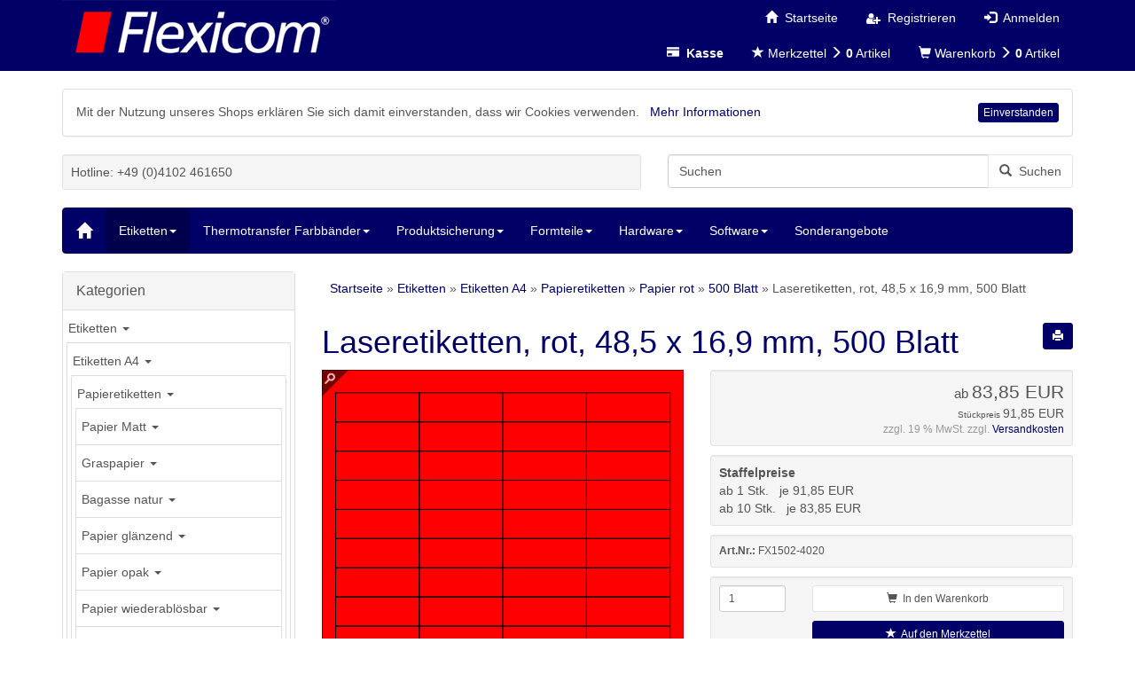

--- FILE ---
content_type: text/html; charset=utf-8
request_url: https://shop.flexicom.de/Etiketten/Etiketten-A4/Papieretiketten/Papier-rot/500-Blatt/Laseretiketten-rot-48-5-x-16-9-mm-500-Blatt::2552.html
body_size: 23992
content:
<!DOCTYPE html>
<html lang="de">
<head>
<meta charset="utf-8" />
<meta name="viewport" content="width=device-width, user-scalable=yes" />
<title>Papier Rot 500</title>
<meta name="keywords" content="Laseretiketten, rot" />
<meta name="description" content="Laseretiketten, rot" />
<meta name="robots" content="index,follow" />
<meta name="author" content="Flexicom Webteam" />
<meta name="revisit-after" content="7 days" />
<link rel="canonical" href="https://shop.flexicom.de/Etiketten/Etiketten-A4/Papieretiketten/Papier-rot/500-Blatt/Laseretiketten-rot-48-5-x-16-9-mm-500-Blatt::2552.html" />
<link rel="icon" type="image/png" href="https://shop.flexicom.de/templates/fx2/favicons/favicon-96x96.png" sizes="96x96" />
<link rel="shortcut icon" type="image/x-icon" href="https://shop.flexicom.de/templates/fx2/favicons/favicon.ico" />
<link rel="icon" type="image/x-icon" href="https://shop.flexicom.de/templates/fx2/favicons/favicon.ico" />
<link rel="icon" type="image/svg" href="https://shop.flexicom.de/templates/fx2/favicons/favicon.svg" />
<link rel="apple-touch-icon" href="https://shop.flexicom.de/templates/fx2/favicons/apple-touch-icon.png" />
<meta name="apple-mobile-web-app-title" content="Flexicom Online Shop" />
<meta name="application-name" content="Flexicom Online Shop" />
<!--
=========================================================
modified eCommerce Shopsoftware (c) 2009-2013 [www.modified-shop.org]
=========================================================

modified eCommerce Shopsoftware offers you highly scalable E-Commerce-Solutions and Services.
The Shopsoftware is redistributable under the GNU General Public License (Version 2) [http://www.gnu.org/licenses/gpl-2.0.html].
based on: E-Commerce Engine Copyright (c) 2006 xt:Commerce, created by Mario Zanier & Guido Winger and licensed under GNU/GPL.
Information and contribution at http://www.xt-commerce.com

=========================================================
Please visit our website: www.modified-shop.org
=========================================================
-->
<meta name="generator" content="(c) by modified eCommerce Shopsoftware 7FA https://www.modified-shop.org" />
<link rel="stylesheet" href="https://shop.flexicom.de/templates/fx2/css/bootstrap/flexi.min.css?v=1553954392" type="text/css" media="screen" />
<link rel="stylesheet" href="https://shop.flexicom.de/templates/fx2/css/cloud-zoom.css?v=1550840022" type="text/css" media="screen" />
<link rel="stylesheet" href="https://shop.flexicom.de/templates/fx2/css/pushy.min.css?v=1550840022" type="text/css" media="screen" />
<link rel="stylesheet" href="https://shop.flexicom.de/templates/fx2/css/jquery.alerts.css?v=1550840022" type="text/css" media="screen" />
<link rel="stylesheet" href="https://shop.flexicom.de/templates/fx2/stylesheet.css?v=1553793884" type="text/css" media="screen" />
<script type="text/javascript">var DIR_WS_BASE="https://shop.flexicom.de/"</script>
</head>
<body>



<div id="container" class="flexi">
			<div class="top nav navbar-inverse">
		<div id="layout_navbar" class="container">
  			<div id="logo1" class="pull-left hidden-xs"><a href="https://shop.flexicom.de/" title="Startseite &bull; Flexicom Online Shop"><img class="img-responsive center-block" src="https://shop.flexicom.de/templates/fx2/img/Flexicom.png" alt="Flexicom Online Shop" /></a></div>
			

			<ul class="nav nav-pills pull-right">
				<li class=""><a href="https://shop.flexicom.de/"  style="color:#fff;"><span class="glyphicon glyphicon-home"></span><span class="hidden-xs">&nbsp;&nbsp;Startseite</span></a></li>
													<li><a href="https://shop.flexicom.de/create_account.php" style="color:#fff;"><span class="glyphicon icon-user-plus" aria-hidden="true"></span><span class="hidden-xs">&nbsp;&nbsp;Registrieren</span></a></li>
					<li><a href="https://shop.flexicom.de/login.php" style="color:#fff;"><span class="glyphicon glyphicon-log-in" aria-hidden="true"></span><span class="hidden-xs">&nbsp;&nbsp;Anmelden</span></a></li>
							</ul>
			<ul class="nav nav-pills pull-right" style="clear:right;">
				<li><a  href="https://shop.flexicom.de/checkout_shipping.php" style="color:#fff;"><span class="glyphicon glyphicon-credit-card" aria-hidden="true"></span><span class="hidden-xs">&nbsp;&nbsp;<strong>Kasse</strong></span></a></li>
				<li class="wishlist">


    <a id="toggle_wishlist" href="https://shop.flexicom.de/wishlist.php" style="color:#fff;"><span class="glyphicon glyphicon-star" aria-hidden="true"></span>&nbsp;<span class="hidden-xs">Merkzettel&nbsp;<span class="glyphicon glyphicon-menu-right" aria-hidden="true"></span></span><span class="visible-xs-inline">(</span><strong>&nbsp;0</strong>&nbsp;<span class="visible-xs-inline">)</span><span class="hidden-xs">Artikel</span></a>
  
<div class="dropdown-menu dropdown-menu-right toggle_wishlist panel panel-default">
      <div class="panel-heading text-center"><strong>Ihr Merkzettel ist leer.</strong></div>
  </div></li>				<li class="cart">

    <a id="toggle_cart" href="https://shop.flexicom.de/shopping_cart.php" style="color:#fff;"><span class="glyphicon glyphicon-shopping-cart" aria-hidden="true"></span>&nbsp;<span class="hidden-xs">Warenkorb&nbsp;<span class="glyphicon glyphicon-menu-right" aria-hidden="true"></span></span><span class="visible-xs-inline">(</span><strong>&nbsp;0</strong>&nbsp;<span class="visible-xs-inline">)</span><span class="hidden-xs">Artikel</span></a>
  
<div class="dropdown-menu dropdown-menu-right toggle_cart panel panel-default">
        <div class="panel-heading text-center"><strong>Ihr Warenkorb ist leer.</strong></div>
      </div></li>				</ul>
		</div>
	</div>
			<div id="main_container" class="container">
			
<div id="eucookielaw" class="panel panel-warning clearfix">
	<div class="panel-body">
		<div class="ib">
			<span>Mit der Nutzung unseres Shops erkl&auml;ren Sie sich damit einverstanden, dass wir Cookies verwenden. &nbsp;</span>
			<a id="more" class="iframe" title="Datenschutzerklärung" href="https://shop.flexicom.de/popup_content.php?coID=2">Mehr Informationen</a>
		</div>
		<a id="set_cookie" class="btn btn-xs btn-info pull-right">Einverstanden</a>
	</div>
</div>
		<noscript><div class="alert alert-warning"><strong>JavaScript ist deaktiviert!</strong> Es stehen Ihnen nicht alle Shopfunktionen zur Verf&uuml;gung. Bitte &uuml;berpr&uuml;fen Sie Ihre Browsereinstellungen.</div></noscript>					<div id="layout_logo" class="row clearfix">
  			<div id="logo2" class="visible-xs mb"><a href="https://shop.flexicom.de/" title="Startseite &bull; Flexicom Online Shop"><img src="https://shop.flexicom.de/templates/fx2/img/Flexicom.png" class="img-responsive center-block" alt="Flexicom Online Shop" /></a></div>
    					             <div class="hidden-xs col-sm-7"><div class="well well-sm">Hotline: +49 (0)4102 461650</div></div>
          
  			<div id="search" class="col-xs-12 col-sm-5 pull-right mb">

<form id="quick_find" action="https://shop.flexicom.de/advanced_search_result.php" method="get" role="search">
<div class="input-group">
<input type="text" name="keywords" value="Suchen" id="inputString" class="form-control" maxlength="30"  placeholder="Suchen" autocomplete="off" onkeyup="ac_lookup(this.value);" onfocus="if(this.value==this.defaultValue) this.value='';" onblur="if(this.value=='') this.value=this.defaultValue;" />
<span class="input-group-btn"><button class="btn btn-default search_button" type="submit" title="Suchen"><span class="glyphicon glyphicon-search"></span>&nbsp;&nbsp;Suchen</button></span>
</div>
</form>
<div class="suggestionsBox well well-sm pull-right" id="suggestions" style="display:none;">
  <div class="suggestionList text-center" id="autoSuggestionsList">&nbsp;</div>
</div></div>		</div>
						<nav id="navbar" class="top2 navbar navbar-inverse">
			<div class="canvasmenu container-fluid">
								<a class="navbar-brand menu-btn menu-btn--left pull-left" href="#"><span class="visible-xs visible-sm"><span class="glyphicon glyphicon-menu-hamburger" aria-hidden="true"></span>&nbsp;&nbsp;Kategorien</span></a>				<a class="navbar-brand menu-btn menu-btn--right pull-right" href="#"><span class="visible-xs visible-sm">Men&uuml;&nbsp;&nbsp;<span class="glyphicon glyphicon-menu-hamburger" aria-hidden="true"></span></span></a>			</div>
						<div class="fullmenu container-fluid">
				<div class="navbar-header"><a class="navbar-brand" href="https://shop.flexicom.de/"><span class="glyphicon glyphicon-home"></span></a></div>
				
		<ul id="main" class="nav navbar-nav">
		<li id="Cat691" class="dropdown men active haschild level1"><a id="CatLi691" class="active" href="https://shop.flexicom.de/Etiketten:::691.html"><span class="men">Etiketten</span><span class="caret"></span></a>
			<ul class="dropdown-menu level2 col2">
			<li id="Cat2" class="dropdown dropdown-submenu men active haschild level2"><a id="CatLi2" class="active" href="https://shop.flexicom.de/Etiketten/Etiketten-A4:::691_2.html"><span class="men">Etiketten A4</span><span class="caret-right"></span></a>
				<ul class="dropdown-menu level3 col156">
				<li id="Cat156" class="dropdown dropdown-submenu men active haschild level3"><a id="CatLi156" class="active" href="https://shop.flexicom.de/Etiketten/Etiketten-A4/Papieretiketten:::691_2_156.html"><span class="men">Papieretiketten</span><span class="caret-right"></span></a>
					<ul class="dropdown-menu level4 col38">
					<li id="Cat38" class="dropdown dropdown-submenu men haschild level4"><a id="CatLi38" class="" href="https://shop.flexicom.de/Etiketten/Etiketten-A4/Papieretiketten/Papier-Matt:::691_2_156_38.html"><span class="men">Papier Matt</span><span class="caret-right"></span></a>
						<ul class="dropdown-menu level5 col3">
						<li id="Cat3" class="men level5"><a id="CatLi3" class="" href="https://shop.flexicom.de/Etiketten/Etiketten-A4/Papieretiketten/Papier-Matt/100-Blatt:::691_2_156_38_3.html"><span class="men">100 Blatt</span></a></li>
						<li id="Cat4" class="men level5"><a id="CatLi4" class="" href="https://shop.flexicom.de/Etiketten/Etiketten-A4/Papieretiketten/Papier-Matt/500-Blatt:::691_2_156_38_4.html"><span class="men">500 Blatt</span></a></li>
						</ul>
					</li>
					<li id="Cat718" class="dropdown dropdown-submenu men haschild level4"><a id="CatLi718" class="" href="https://shop.flexicom.de/Etiketten/Etiketten-A4/Papieretiketten/Graspapier:::691_2_156_718.html"><span class="men">Graspapier</span><span class="caret-right"></span></a>
						<ul class="dropdown-menu level5 col719">
						<li id="Cat719" class="men level5"><a id="CatLi719" class="" href="https://shop.flexicom.de/Etiketten/Etiketten-A4/Papieretiketten/Graspapier/30-Blatt:::691_2_156_718_719.html"><span class="men">30 Blatt</span></a></li>
						<li id="Cat720" class="men level5"><a id="CatLi720" class="" href="https://shop.flexicom.de/Etiketten/Etiketten-A4/Papieretiketten/Graspapier/100-Blatt:::691_2_156_718_720.html"><span class="men">100 Blatt</span></a></li>
						<li id="Cat721" class="men level5"><a id="CatLi721" class="" href="https://shop.flexicom.de/Etiketten/Etiketten-A4/Papieretiketten/Graspapier/500-Blatt:::691_2_156_718_721.html"><span class="men">500 Blatt</span></a></li>
						</ul>
					</li>
					<li id="Cat729" class="dropdown dropdown-submenu men haschild level4"><a id="CatLi729" class="" href="https://shop.flexicom.de/Etiketten/Etiketten-A4/Papieretiketten/Bagasse-natur:::691_2_156_729.html"><span class="men">Bagasse natur</span><span class="caret-right"></span></a>
						<ul class="dropdown-menu level5 col726">
						<li id="Cat726" class="men level5"><a id="CatLi726" class="" href="https://shop.flexicom.de/Etiketten/Etiketten-A4/Papieretiketten/Bagasse-natur/30-Blatt:::691_2_156_729_726.html"><span class="men">30 Blatt</span></a></li>
						<li id="Cat727" class="men level5"><a id="CatLi727" class="" href="https://shop.flexicom.de/Etiketten/Etiketten-A4/Papieretiketten/Bagasse-natur/100-Blatt:::691_2_156_729_727.html"><span class="men">100 Blatt</span></a></li>
						<li id="Cat728" class="men level5"><a id="CatLi728" class="" href="https://shop.flexicom.de/Etiketten/Etiketten-A4/Papieretiketten/Bagasse-natur/500-Blatt:::691_2_156_729_728.html"><span class="men">500 Blatt</span></a></li>
						</ul>
					</li>
					<li id="Cat37" class="dropdown dropdown-submenu men haschild level4"><a id="CatLi37" class="" href="https://shop.flexicom.de/Etiketten/Etiketten-A4/Papieretiketten/Papier-glaenzend:::691_2_156_37.html"><span class="men">Papier glänzend</span><span class="caret-right"></span></a>
						<ul class="dropdown-menu level5 col24">
						<li id="Cat24" class="men level5"><a id="CatLi24" class="" href="https://shop.flexicom.de/Etiketten/Etiketten-A4/Papieretiketten/Papier-glaenzend/100-Blatt:::691_2_156_37_24.html"><span class="men">100 Blatt</span></a></li>
						<li id="Cat25" class="men level5"><a id="CatLi25" class="" href="https://shop.flexicom.de/Etiketten/Etiketten-A4/Papieretiketten/Papier-glaenzend/500-Blatt:::691_2_156_37_25.html"><span class="men">500 Blatt</span></a></li>
						</ul>
					</li>
					<li id="Cat40" class="dropdown dropdown-submenu men haschild level4"><a id="CatLi40" class="" href="https://shop.flexicom.de/Etiketten/Etiketten-A4/Papieretiketten/Papier-opak:::691_2_156_40.html"><span class="men">Papier opak</span><span class="caret-right"></span></a>
						<ul class="dropdown-menu level5 col22">
						<li id="Cat22" class="men level5"><a id="CatLi22" class="" href="https://shop.flexicom.de/Etiketten/Etiketten-A4/Papieretiketten/Papier-opak/100-Blatt:::691_2_156_40_22.html"><span class="men">100 Blatt</span></a></li>
						<li id="Cat23" class="men level5"><a id="CatLi23" class="" href="https://shop.flexicom.de/Etiketten/Etiketten-A4/Papieretiketten/Papier-opak/500-Blatt:::691_2_156_40_23.html"><span class="men">500 Blatt</span></a></li>
						</ul>
					</li>
					<li id="Cat41" class="dropdown dropdown-submenu men haschild level4"><a id="CatLi41" class="" href="https://shop.flexicom.de/Etiketten/Etiketten-A4/Papieretiketten/Papier-wiederabloesbar:::691_2_156_41.html"><span class="men">Papier wiederablösbar</span><span class="caret-right"></span></a>
						<ul class="dropdown-menu level5 col81">
						<li id="Cat81" class="men level5"><a id="CatLi81" class="" href="https://shop.flexicom.de/Etiketten/Etiketten-A4/Papieretiketten/Papier-wiederabloesbar/100-Blatt:::691_2_156_41_81.html"><span class="men">100 Blatt</span></a></li>
						<li id="Cat82" class="men level5"><a id="CatLi82" class="" href="https://shop.flexicom.de/Etiketten/Etiketten-A4/Papieretiketten/Papier-wiederabloesbar/500-Blatt:::691_2_156_41_82.html"><span class="men">500 Blatt</span></a></li>
						</ul>
					</li>
					<li id="Cat36" class="dropdown dropdown-submenu men haschild level4"><a id="CatLi36" class="" href="https://shop.flexicom.de/Etiketten/Etiketten-A4/Papieretiketten/Papier-impraegniert:::691_2_156_36.html"><span class="men">Papier imprägniert</span><span class="caret-right"></span></a>
						<ul class="dropdown-menu level5 col78">
						<li id="Cat78" class="men level5"><a id="CatLi78" class="" href="https://shop.flexicom.de/Etiketten/Etiketten-A4/Papieretiketten/Papier-impraegniert/30-Blatt:::691_2_156_36_78.html"><span class="men">30 Blatt</span></a></li>
						<li id="Cat79" class="men level5"><a id="CatLi79" class="" href="https://shop.flexicom.de/Etiketten/Etiketten-A4/Papieretiketten/Papier-impraegniert/100-Blatt:::691_2_156_36_79.html"><span class="men">100 Blatt</span></a></li>
						<li id="Cat80" class="men level5"><a id="CatLi80" class="" href="https://shop.flexicom.de/Etiketten/Etiketten-A4/Papieretiketten/Papier-impraegniert/500-Blatt:::691_2_156_36_80.html"><span class="men">500 Blatt</span></a></li>
						</ul>
					</li>
					<li id="Cat684" class="dropdown dropdown-submenu men haschild level4"><a id="CatLi684" class="" href="https://shop.flexicom.de/Etiketten/Etiketten-A4/Papieretiketten/Papier-stark-haftend:::691_2_156_684.html"><span class="men">Papier stark haftend</span><span class="caret-right"></span></a>
						<ul class="dropdown-menu level5 col685">
						<li id="Cat685" class="men level5"><a id="CatLi685" class="" href="https://shop.flexicom.de/Etiketten/Etiketten-A4/Papieretiketten/Papier-stark-haftend/100-Blatt:::691_2_156_684_685.html"><span class="men">100 Blatt</span></a></li>
						<li id="Cat686" class="men level5"><a id="CatLi686" class="" href="https://shop.flexicom.de/Etiketten/Etiketten-A4/Papieretiketten/Papier-stark-haftend/500-Blatt:::691_2_156_684_686.html"><span class="men">500 Blatt</span></a></li>
						</ul>
					</li>
					<li id="Cat282" class="dropdown dropdown-submenu men active haschild level4"><a id="CatLi282" class="active" href="https://shop.flexicom.de/Etiketten/Etiketten-A4/Papieretiketten/Papier-rot:::691_2_156_282.html"><span class="men">Papier rot</span><span class="caret-right"></span></a>
						<ul class="dropdown-menu level5 col283">
						<li id="Cat283" class="men level5"><a id="CatLi283" class="" href="https://shop.flexicom.de/Etiketten/Etiketten-A4/Papieretiketten/Papier-rot/100-Blatt:::691_2_156_282_283.html"><span class="men">100 Blatt</span></a></li>
						<li id="Cat284" class="men Selected active level5"><a id="CatLi284" class="active" href="https://shop.flexicom.de/Etiketten/Etiketten-A4/Papieretiketten/Papier-rot/500-Blatt:::691_2_156_282_284.html"><span class="men">500 Blatt</span></a></li>
						</ul>
					</li>
					<li id="Cat649" class="dropdown dropdown-submenu men haschild level4"><a id="CatLi649" class="" href="https://shop.flexicom.de/Etiketten/Etiketten-A4/Papieretiketten/Papier-rot-wiederabloesbar:::691_2_156_649.html"><span class="men">Papier rot wiederablösbar</span><span class="caret-right"></span></a>
						<ul class="dropdown-menu level5 col653">
						<li id="Cat653" class="men level5"><a id="CatLi653" class="" href="https://shop.flexicom.de/Etiketten/Etiketten-A4/Papieretiketten/Papier-rot-wiederabloesbar/30-Blatt:::691_2_156_649_653.html"><span class="men">30 Blatt</span></a></li>
						<li id="Cat650" class="men level5"><a id="CatLi650" class="" href="https://shop.flexicom.de/Etiketten/Etiketten-A4/Papieretiketten/Papier-rot-wiederabloesbar/100-Blatt:::691_2_156_649_650.html"><span class="men">100 Blatt</span></a></li>
						<li id="Cat651" class="men level5"><a id="CatLi651" class="" href="https://shop.flexicom.de/Etiketten/Etiketten-A4/Papieretiketten/Papier-rot-wiederabloesbar/500-Blatt:::691_2_156_649_651.html"><span class="men">500 Blatt</span></a></li>
						</ul>
					</li>
					<li id="Cat285" class="dropdown dropdown-submenu men haschild level4"><a id="CatLi285" class="" href="https://shop.flexicom.de/Etiketten/Etiketten-A4/Papieretiketten/Papier-gelb:::691_2_156_285.html"><span class="men">Papier gelb</span><span class="caret-right"></span></a>
						<ul class="dropdown-menu level5 col286">
						<li id="Cat286" class="men level5"><a id="CatLi286" class="" href="https://shop.flexicom.de/Etiketten/Etiketten-A4/Papieretiketten/Papier-gelb/100-Blatt:::691_2_156_285_286.html"><span class="men">100 Blatt</span></a></li>
						<li id="Cat287" class="men level5"><a id="CatLi287" class="" href="https://shop.flexicom.de/Etiketten/Etiketten-A4/Papieretiketten/Papier-gelb/500-Blatt:::691_2_156_285_287.html"><span class="men">500 Blatt</span></a></li>
						</ul>
					</li>
					<li id="Cat639" class="dropdown dropdown-submenu men haschild level4"><a id="CatLi639" class="" href="https://shop.flexicom.de/Etiketten/Etiketten-A4/Papieretiketten/Papier-gelb-wiederabloesbar:::691_2_156_639.html"><span class="men">Papier gelb wiederablösbar</span><span class="caret-right"></span></a>
						<ul class="dropdown-menu level5 col640">
						<li id="Cat640" class="men level5"><a id="CatLi640" class="" href="https://shop.flexicom.de/Etiketten/Etiketten-A4/Papieretiketten/Papier-gelb-wiederabloesbar/30-Blatt:::691_2_156_639_640.html"><span class="men">30 Blatt</span></a></li>
						<li id="Cat641" class="men level5"><a id="CatLi641" class="" href="https://shop.flexicom.de/Etiketten/Etiketten-A4/Papieretiketten/Papier-gelb-wiederabloesbar/100-Blatt:::691_2_156_639_641.html"><span class="men">100 Blatt</span></a></li>
						<li id="Cat642" class="men level5"><a id="CatLi642" class="" href="https://shop.flexicom.de/Etiketten/Etiketten-A4/Papieretiketten/Papier-gelb-wiederabloesbar/500-Blatt:::691_2_156_639_642.html"><span class="men">500 Blatt</span></a></li>
						</ul>
					</li>
					<li id="Cat288" class="dropdown dropdown-submenu men haschild level4"><a id="CatLi288" class="" href="https://shop.flexicom.de/Etiketten/Etiketten-A4/Papieretiketten/Papier-blau:::691_2_156_288.html"><span class="men">Papier blau</span><span class="caret-right"></span></a>
						<ul class="dropdown-menu level5 col289">
						<li id="Cat289" class="men level5"><a id="CatLi289" class="" href="https://shop.flexicom.de/Etiketten/Etiketten-A4/Papieretiketten/Papier-blau/100-Blatt:::691_2_156_288_289.html"><span class="men">100 Blatt</span></a></li>
						<li id="Cat290" class="men level5"><a id="CatLi290" class="" href="https://shop.flexicom.de/Etiketten/Etiketten-A4/Papieretiketten/Papier-blau/500-Blatt:::691_2_156_288_290.html"><span class="men">500 Blatt</span></a></li>
						</ul>
					</li>
					<li id="Cat643" class="dropdown dropdown-submenu men haschild level4"><a id="CatLi643" class="" href="https://shop.flexicom.de/Etiketten/Etiketten-A4/Papieretiketten/Papier-blau-wiederabloesbar:::691_2_156_643.html"><span class="men">Papier blau wiederablösbar</span><span class="caret-right"></span></a>
						<ul class="dropdown-menu level5 col646">
						<li id="Cat646" class="men level5"><a id="CatLi646" class="" href="https://shop.flexicom.de/Etiketten/Etiketten-A4/Papieretiketten/Papier-blau-wiederabloesbar/30-Blatt:::691_2_156_643_646.html"><span class="men">30 Blatt</span></a></li>
						<li id="Cat645" class="men level5"><a id="CatLi645" class="" href="https://shop.flexicom.de/Etiketten/Etiketten-A4/Papieretiketten/Papier-blau-wiederabloesbar/100-Blatt:::691_2_156_643_645.html"><span class="men">100 Blatt</span></a></li>
						<li id="Cat644" class="men level5"><a id="CatLi644" class="" href="https://shop.flexicom.de/Etiketten/Etiketten-A4/Papieretiketten/Papier-blau-wiederabloesbar/500-Blatt:::691_2_156_643_644.html"><span class="men">500 Blatt</span></a></li>
						</ul>
					</li>
					<li id="Cat291" class="dropdown dropdown-submenu men haschild level4"><a id="CatLi291" class="" href="https://shop.flexicom.de/Etiketten/Etiketten-A4/Papieretiketten/Papier-gruen:::691_2_156_291.html"><span class="men">Papier grün</span><span class="caret-right"></span></a>
						<ul class="dropdown-menu level5 col292">
						<li id="Cat292" class="men level5"><a id="CatLi292" class="" href="https://shop.flexicom.de/Etiketten/Etiketten-A4/Papieretiketten/Papier-gruen/100-Blatt:::691_2_156_291_292.html"><span class="men">100 Blatt</span></a></li>
						<li id="Cat293" class="men level5"><a id="CatLi293" class="" href="https://shop.flexicom.de/Etiketten/Etiketten-A4/Papieretiketten/Papier-gruen/500-Blatt:::691_2_156_291_293.html"><span class="men">500 Blatt</span></a></li>
						</ul>
					</li>
					<li id="Cat647" class="dropdown dropdown-submenu men haschild level4"><a id="CatLi647" class="" href="https://shop.flexicom.de/Etiketten/Etiketten-A4/Papieretiketten/Papier-gruen-wiederabloesbar:::691_2_156_647.html"><span class="men">Papier grün wiederablösbar</span><span class="caret-right"></span></a>
						<ul class="dropdown-menu level5 col652">
						<li id="Cat652" class="men level5"><a id="CatLi652" class="" href="https://shop.flexicom.de/Etiketten/Etiketten-A4/Papieretiketten/Papier-gruen-wiederabloesbar/30-Blatt:::691_2_156_647_652.html"><span class="men">30 Blatt</span></a></li>
						<li id="Cat654" class="men level5"><a id="CatLi654" class="" href="https://shop.flexicom.de/Etiketten/Etiketten-A4/Papieretiketten/Papier-gruen-wiederabloesbar/100-Blatt:::691_2_156_647_654.html"><span class="men">100 Blatt</span></a></li>
						<li id="Cat648" class="men level5"><a id="CatLi648" class="" href="https://shop.flexicom.de/Etiketten/Etiketten-A4/Papieretiketten/Papier-gruen-wiederabloesbar/500-Blatt:::691_2_156_647_648.html"><span class="men">500 Blatt</span></a></li>
						</ul>
					</li>
					</ul>
				</li>
				<li id="Cat157" class="dropdown dropdown-submenu men haschild level3"><a id="CatLi157" class="" href="https://shop.flexicom.de/Etiketten/Etiketten-A4/Kunststoffetiketten:::691_2_157.html"><span class="men">Kunststoffetiketten</span><span class="caret-right"></span></a>
					<ul class="dropdown-menu level4 col39">
					<li id="Cat39" class="dropdown dropdown-submenu men haschild level4"><a id="CatLi39" class="" href="https://shop.flexicom.de/Etiketten/Etiketten-A4/Kunststoffetiketten/PET-Farblaser:::691_2_157_39.html"><span class="men">PET Farblaser</span><span class="caret-right"></span></a>
						<ul class="dropdown-menu level5 col9">
						<li id="Cat9" class="men level5"><a id="CatLi9" class="" href="https://shop.flexicom.de/Etiketten/Etiketten-A4/Kunststoffetiketten/PET-Farblaser/30-Blatt:::691_2_157_39_9.html"><span class="men">30 Blatt</span></a></li>
						<li id="Cat8" class="men level5"><a id="CatLi8" class="" href="https://shop.flexicom.de/Etiketten/Etiketten-A4/Kunststoffetiketten/PET-Farblaser/100-Blatt:::691_2_157_39_8.html"><span class="men">100 Blatt</span></a></li>
						</ul>
					</li>
					<li id="Cat5" class="dropdown dropdown-submenu men haschild level4"><a id="CatLi5" class="" href="https://shop.flexicom.de/Etiketten/Etiketten-A4/Kunststoffetiketten/PET-Laser-weiss:::691_2_157_5.html"><span class="men">PET Laser weiß</span><span class="caret-right"></span></a>
						<ul class="dropdown-menu level5 col126">
						<li id="Cat126" class="men level5"><a id="CatLi126" class="" href="https://shop.flexicom.de/Etiketten/Etiketten-A4/Kunststoffetiketten/PET-Laser-weiss/30-Blatt:::691_2_157_5_126.html"><span class="men">30 Blatt</span></a></li>
						<li id="Cat127" class="men level5"><a id="CatLi127" class="" href="https://shop.flexicom.de/Etiketten/Etiketten-A4/Kunststoffetiketten/PET-Laser-weiss/100-Blatt:::691_2_157_5_127.html"><span class="men">100 Blatt</span></a></li>
						<li id="Cat403" class="men level5"><a id="CatLi403" class="" href="https://shop.flexicom.de/Etiketten/Etiketten-A4/Kunststoffetiketten/PET-Laser-weiss/500-Blatt:::691_2_157_5_403.html"><span class="men">500 Blatt</span></a></li>
						</ul>
					</li>
					<li id="Cat6" class="dropdown dropdown-submenu men haschild level4"><a id="CatLi6" class="" href="https://shop.flexicom.de/Etiketten/Etiketten-A4/Kunststoffetiketten/PET-Laser-silber:::691_2_157_6.html"><span class="men">PET Laser silber</span><span class="caret-right"></span></a>
						<ul class="dropdown-menu level5 col128">
						<li id="Cat128" class="men level5"><a id="CatLi128" class="" href="https://shop.flexicom.de/Etiketten/Etiketten-A4/Kunststoffetiketten/PET-Laser-silber/30-Blatt:::691_2_157_6_128.html"><span class="men">30 Blatt</span></a></li>
						<li id="Cat129" class="men level5"><a id="CatLi129" class="" href="https://shop.flexicom.de/Etiketten/Etiketten-A4/Kunststoffetiketten/PET-Laser-silber/100-Blatt:::691_2_157_6_129.html"><span class="men">100 Blatt</span></a></li>
						<li id="Cat179" class="men level5"><a id="CatLi179" class="" href="https://shop.flexicom.de/Etiketten/Etiketten-A4/Kunststoffetiketten/PET-Laser-silber/500-Blatt:::691_2_157_6_179.html"><span class="men">500 Blatt</span></a></li>
						</ul>
					</li>
					<li id="Cat456" class="dropdown dropdown-submenu men haschild level4"><a id="CatLi456" class="" href="https://shop.flexicom.de/Etiketten/Etiketten-A4/Kunststoffetiketten/PET-Laser-rot:::691_2_157_456.html"><span class="men">PET Laser rot</span><span class="caret-right"></span></a>
						<ul class="dropdown-menu level5 col458">
						<li id="Cat458" class="men level5"><a id="CatLi458" class="" href="https://shop.flexicom.de/Etiketten/Etiketten-A4/Kunststoffetiketten/PET-Laser-rot/30-Blatt:::691_2_157_456_458.html"><span class="men">30 Blatt</span></a></li>
						<li id="Cat457" class="men level5"><a id="CatLi457" class="" href="https://shop.flexicom.de/Etiketten/Etiketten-A4/Kunststoffetiketten/PET-Laser-rot/100-Blatt:::691_2_157_456_457.html"><span class="men">100 Blatt</span></a></li>
						<li id="Cat459" class="men level5"><a id="CatLi459" class="" href="https://shop.flexicom.de/Etiketten/Etiketten-A4/Kunststoffetiketten/PET-Laser-rot/500-Blatt:::691_2_157_456_459.html"><span class="men">500 Blatt</span></a></li>
						</ul>
					</li>
					<li id="Cat460" class="dropdown dropdown-submenu men haschild level4"><a id="CatLi460" class="" href="https://shop.flexicom.de/Etiketten/Etiketten-A4/Kunststoffetiketten/PET-Laser-gelb:::691_2_157_460.html"><span class="men">PET Laser gelb</span><span class="caret-right"></span></a>
						<ul class="dropdown-menu level5 col461">
						<li id="Cat461" class="men level5"><a id="CatLi461" class="" href="https://shop.flexicom.de/Etiketten/Etiketten-A4/Kunststoffetiketten/PET-Laser-gelb/30-Blatt:::691_2_157_460_461.html"><span class="men">30 Blatt</span></a></li>
						<li id="Cat463" class="men level5"><a id="CatLi463" class="" href="https://shop.flexicom.de/Etiketten/Etiketten-A4/Kunststoffetiketten/PET-Laser-gelb/100-Blatt:::691_2_157_460_463.html"><span class="men">100 Blatt</span></a></li>
						<li id="Cat462" class="men level5"><a id="CatLi462" class="" href="https://shop.flexicom.de/Etiketten/Etiketten-A4/Kunststoffetiketten/PET-Laser-gelb/500-Blatt:::691_2_157_460_462.html"><span class="men">500 Blatt</span></a></li>
						</ul>
					</li>
					<li id="Cat132" class="dropdown dropdown-submenu men haschild level4"><a id="CatLi132" class="" href="https://shop.flexicom.de/Etiketten/Etiketten-A4/Kunststoffetiketten/PET-Laser-klar-transparent:::691_2_157_132.html"><span class="men">PET Laser klar transparent</span><span class="caret-right"></span></a>
						<ul class="dropdown-menu level5 col133">
						<li id="Cat133" class="men level5"><a id="CatLi133" class="" href="https://shop.flexicom.de/Etiketten/Etiketten-A4/Kunststoffetiketten/PET-Laser-klar-transparent/30-Blatt:::691_2_157_132_133.html"><span class="men">30 Blatt</span></a></li>
						<li id="Cat134" class="men level5"><a id="CatLi134" class="" href="https://shop.flexicom.de/Etiketten/Etiketten-A4/Kunststoffetiketten/PET-Laser-klar-transparent/100-Blatt:::691_2_157_132_134.html"><span class="men">100 Blatt</span></a></li>
						<li id="Cat181" class="men level5"><a id="CatLi181" class="" href="https://shop.flexicom.de/Etiketten/Etiketten-A4/Kunststoffetiketten/PET-Laser-klar-transparent/500-Blatt:::691_2_157_132_181.html"><span class="men">500 Blatt</span></a></li>
						</ul>
					</li>
					<li id="Cat7" class="dropdown dropdown-submenu men haschild level4"><a id="CatLi7" class="" href="https://shop.flexicom.de/Etiketten/Etiketten-A4/Kunststoffetiketten/PET-Laser-matt-transparent:::691_2_157_7.html"><span class="men">PET Laser matt transparent</span><span class="caret-right"></span></a>
						<ul class="dropdown-menu level5 col130">
						<li id="Cat130" class="men level5"><a id="CatLi130" class="" href="https://shop.flexicom.de/Etiketten/Etiketten-A4/Kunststoffetiketten/PET-Laser-matt-transparent/30-Blatt:::691_2_157_7_130.html"><span class="men">30 Blatt</span></a></li>
						<li id="Cat131" class="men level5"><a id="CatLi131" class="" href="https://shop.flexicom.de/Etiketten/Etiketten-A4/Kunststoffetiketten/PET-Laser-matt-transparent/100-Blatt:::691_2_157_7_131.html"><span class="men">100 Blatt</span></a></li>
						<li id="Cat405" class="men level5"><a id="CatLi405" class="" href="https://shop.flexicom.de/Etiketten/Etiketten-A4/Kunststoffetiketten/PET-Laser-matt-transparent/500-Blatt:::691_2_157_7_405.html"><span class="men">500 Blatt</span></a></li>
						</ul>
					</li>
					<li id="Cat444" class="dropdown dropdown-submenu men haschild level4"><a id="CatLi444" class="" href="https://shop.flexicom.de/Etiketten/Etiketten-A4/Kunststoffetiketten/Polyolefin-Laser-weiss-seewasserbestaendig:::691_2_157_444.html"><span class="men">Polyolefin Laser weiß seewasserbeständig</span><span class="caret-right"></span></a>
						<ul class="dropdown-menu level5 col445">
						<li id="Cat445" class="men level5"><a id="CatLi445" class="" href="https://shop.flexicom.de/Etiketten/Etiketten-A4/Kunststoffetiketten/Polyolefin-Laser-weiss-seewasserbestaendig/30-Blatt:::691_2_157_444_445.html"><span class="men">30 Blatt</span></a></li>
						<li id="Cat447" class="men level5"><a id="CatLi447" class="" href="https://shop.flexicom.de/Etiketten/Etiketten-A4/Kunststoffetiketten/Polyolefin-Laser-weiss-seewasserbestaendig/100-Blatt:::691_2_157_444_447.html"><span class="men">100 Blatt</span></a></li>
						</ul>
					</li>
					<li id="Cat680" class="dropdown dropdown-submenu men haschild level4"><a id="CatLi680" class="" href="https://shop.flexicom.de/Etiketten/Etiketten-A4/Kunststoffetiketten/PE-Laser-weiss:::691_2_157_680.html"><span class="men">PE Laser weiß</span><span class="caret-right"></span></a>
						<ul class="dropdown-menu level5 col682">
						<li id="Cat682" class="men level5"><a id="CatLi682" class="" href="https://shop.flexicom.de/Etiketten/Etiketten-A4/Kunststoffetiketten/PE-Laser-weiss/30-Blatt:::691_2_157_680_682.html"><span class="men">30 Blatt</span></a></li>
						<li id="Cat681" class="men level5"><a id="CatLi681" class="" href="https://shop.flexicom.de/Etiketten/Etiketten-A4/Kunststoffetiketten/PE-Laser-weiss/100-Blatt:::691_2_157_680_681.html"><span class="men">100 Blatt</span></a></li>
						<li id="Cat683" class="men level5"><a id="CatLi683" class="" href="https://shop.flexicom.de/Etiketten/Etiketten-A4/Kunststoffetiketten/PE-Laser-weiss/250-Blatt:::691_2_157_680_683.html"><span class="men">250 Blatt</span></a></li>
						</ul>
					</li>
					<li id="Cat736" class="dropdown dropdown-submenu men haschild level4"><a id="CatLi736" class="" href="https://shop.flexicom.de/Etiketten/Etiketten-A4/Kunststoffetiketten/Kunststoffetiketten-fuer-Tintenstrahldrucker:::691_2_157_736.html"><span class="men">Kunststoffetiketten für Tintenstrahldrucker</span><span class="caret-right"></span></a>
						<ul class="dropdown-menu level5 col737">
						<li id="Cat737" class="dropdown dropdown-submenu men haschild level5"><a id="CatLi737" class="" href="https://shop.flexicom.de/Etiketten/Etiketten-A4/Kunststoffetiketten/Kunststoffetiketten-fuer-Tintenstrahldrucker/PE-Folienetiketten-weiss:::691_2_157_736_737.html"><span class="men">PE Folienetiketten weiß</span><span class="caret-right"></span></a>
							<ul class="dropdown-menu level6 col739">
							<li id="Cat739" class="men level6"><a id="CatLi739" class="" href="https://shop.flexicom.de/Etiketten/Etiketten-A4/Kunststoffetiketten/Kunststoffetiketten-fuer-Tintenstrahldrucker/PE-Folienetiketten-weiss/30-Blatt:::691_2_157_736_737_739.html"><span class="men">30 Blatt</span></a></li>
							<li id="Cat738" class="men level6"><a id="CatLi738" class="" href="https://shop.flexicom.de/Etiketten/Etiketten-A4/Kunststoffetiketten/Kunststoffetiketten-fuer-Tintenstrahldrucker/PE-Folienetiketten-weiss/100-Blatt:::691_2_157_736_737_738.html"><span class="men">100 Blatt</span></a></li>
							<li id="Cat740" class="men level6"><a id="CatLi740" class="" href="https://shop.flexicom.de/Etiketten/Etiketten-A4/Kunststoffetiketten/Kunststoffetiketten-fuer-Tintenstrahldrucker/PE-Folienetiketten-weiss/250-Blatt:::691_2_157_736_737_740.html"><span class="men">250 Blatt</span></a></li>
							</ul>
						</li>
						</ul>
					</li>
					</ul>
				</li>
				<li id="Cat43" class="dropdown dropdown-submenu men haschild level3"><a id="CatLi43" class="" href="https://shop.flexicom.de/Etiketten/Etiketten-A4/Sicherheitsetiketten:::691_2_43.html"><span class="men">Sicherheitsetiketten</span><span class="caret-right"></span></a>
					<ul class="dropdown-menu level4 col74">
					<li id="Cat74" class="men level4"><a id="CatLi74" class="" href="https://shop.flexicom.de/Etiketten/Etiketten-A4/Sicherheitsetiketten/30-Blatt-Checkerboard:::691_2_43_74.html"><span class="men">30 Blatt Checkerboard</span></a></li>
					<li id="Cat75" class="men level4"><a id="CatLi75" class="" href="https://shop.flexicom.de/Etiketten/Etiketten-A4/Sicherheitsetiketten/100-Blatt-Checkerboard:::691_2_43_75.html"><span class="men">100 Blatt Checkerboard</span></a></li>
					</ul>
				</li>
				</ul>
			</li>
			<li id="Cat687" class="men level2"><a id="CatLi687" class="" href="https://shop.flexicom.de/Etiketten/Etiketten-A3:::691_687.html"><span class="men">Etiketten A3</span></a></li>
			<li id="Cat340" class="men level2"><a id="CatLi340" class="" href="https://shop.flexicom.de/Etiketten/Etiketten-A5:::691_340.html"><span class="men">Etiketten A5</span></a></li>
			<li id="Cat29" class="dropdown dropdown-submenu men haschild level2"><a id="CatLi29" class="" href="https://shop.flexicom.de/Etiketten/Rollenetiketten:::691_29.html"><span class="men">Rollenetiketten</span><span class="caret-right"></span></a>
				<ul class="dropdown-menu level3 col497">
				<li id="Cat497" class="dropdown dropdown-submenu men haschild level3"><a id="CatLi497" class="" href="https://shop.flexicom.de/Etiketten/Rollenetiketten/Fuer-Desktopdrucker:::691_29_497.html"><span class="men">Für Desktopdrucker</span><span class="caret-right"></span></a>
					<ul class="dropdown-menu level4 col503">
					<li id="Cat503" class="dropdown dropdown-submenu men haschild level4"><a id="CatLi503" class="" href="https://shop.flexicom.de/Etiketten/Rollenetiketten/Fuer-Desktopdrucker/Papier:::691_29_497_503.html"><span class="men">Papier</span><span class="caret-right"></span></a>
						<ul class="dropdown-menu level5 col504">
						<li id="Cat504" class="men level5"><a id="CatLi504" class="" href="https://shop.flexicom.de/Etiketten/Rollenetiketten/Fuer-Desktopdrucker/Papier/Bis-57-mm-Breite:::691_29_497_503_504.html"><span class="men">Bis 57 mm Breite</span></a></li>
						<li id="Cat505" class="men level5"><a id="CatLi505" class="" href="https://shop.flexicom.de/Etiketten/Rollenetiketten/Fuer-Desktopdrucker/Papier/58-76-mm-Breite:::691_29_497_503_505.html"><span class="men">58 - 76 mm Breite</span></a></li>
						<li id="Cat506" class="men level5"><a id="CatLi506" class="" href="https://shop.flexicom.de/Etiketten/Rollenetiketten/Fuer-Desktopdrucker/Papier/77-106-mm-Breite:::691_29_497_503_506.html"><span class="men">77 - 106 mm Breite</span></a></li>
						</ul>
					</li>
					<li id="Cat590" class="dropdown dropdown-submenu men haschild level4"><a id="CatLi590" class="" href="https://shop.flexicom.de/Etiketten/Rollenetiketten/Fuer-Desktopdrucker/Papier-abloesbar:::691_29_497_590.html"><span class="men">Papier ablösbar</span><span class="caret-right"></span></a>
						<ul class="dropdown-menu level5 col611">
						<li id="Cat611" class="men level5"><a id="CatLi611" class="" href="https://shop.flexicom.de/Etiketten/Rollenetiketten/Fuer-Desktopdrucker/Papier-abloesbar/Bis-57-mm-Breite:::691_29_497_590_611.html"><span class="men">Bis 57 mm Breite</span></a></li>
						<li id="Cat612" class="men level5"><a id="CatLi612" class="" href="https://shop.flexicom.de/Etiketten/Rollenetiketten/Fuer-Desktopdrucker/Papier-abloesbar/58-76-mm-Breite:::691_29_497_590_612.html"><span class="men">58 - 76 mm Breite</span></a></li>
						<li id="Cat613" class="men level5"><a id="CatLi613" class="" href="https://shop.flexicom.de/Etiketten/Rollenetiketten/Fuer-Desktopdrucker/Papier-abloesbar/77-106-mm-Breite:::691_29_497_590_613.html"><span class="men">77 - 106 mm Breite</span></a></li>
						</ul>
					</li>
					<li id="Cat498" class="dropdown dropdown-submenu men haschild level4"><a id="CatLi498" class="" href="https://shop.flexicom.de/Etiketten/Rollenetiketten/Fuer-Desktopdrucker/Thermodirekt-Papier:::691_29_497_498.html"><span class="men">Thermodirekt Papier</span><span class="caret-right"></span></a>
						<ul class="dropdown-menu level5 col499">
						<li id="Cat499" class="men level5"><a id="CatLi499" class="" href="https://shop.flexicom.de/Etiketten/Rollenetiketten/Fuer-Desktopdrucker/Thermodirekt-Papier/Bis-57-mm-Breite:::691_29_497_498_499.html"><span class="men">Bis 57 mm Breite</span></a></li>
						<li id="Cat500" class="men level5"><a id="CatLi500" class="" href="https://shop.flexicom.de/Etiketten/Rollenetiketten/Fuer-Desktopdrucker/Thermodirekt-Papier/58-76-mm-Breite:::691_29_497_498_500.html"><span class="men">58 - 76 mm Breite</span></a></li>
						<li id="Cat501" class="men level5"><a id="CatLi501" class="" href="https://shop.flexicom.de/Etiketten/Rollenetiketten/Fuer-Desktopdrucker/Thermodirekt-Papier/77-106-mm-Breite:::691_29_497_498_501.html"><span class="men">77 - 106 mm Breite</span></a></li>
						</ul>
					</li>
					<li id="Cat502" class="men level4"><a id="CatLi502" class="" href="https://shop.flexicom.de/Etiketten/Rollenetiketten/Fuer-Desktopdrucker/Thermodirekt-Papier-abloesbar:::691_29_497_502.html"><span class="men">Thermodirekt Papier abl&ouml;sbar</span></a></li>
					<li id="Cat507" class="dropdown dropdown-submenu men haschild level4"><a id="CatLi507" class="" href="https://shop.flexicom.de/Etiketten/Rollenetiketten/Fuer-Desktopdrucker/Kunststoff-weiss:::691_29_497_507.html"><span class="men">Kunststoff weiß</span><span class="caret-right"></span></a>
						<ul class="dropdown-menu level5 col617">
						<li id="Cat617" class="men level5"><a id="CatLi617" class="" href="https://shop.flexicom.de/Etiketten/Rollenetiketten/Fuer-Desktopdrucker/Kunststoff-weiss/Bis-57-mm-Breite:::691_29_497_507_617.html"><span class="men">Bis 57 mm Breite</span></a></li>
						<li id="Cat618" class="men level5"><a id="CatLi618" class="" href="https://shop.flexicom.de/Etiketten/Rollenetiketten/Fuer-Desktopdrucker/Kunststoff-weiss/58-76-mm-Breite:::691_29_497_507_618.html"><span class="men">58 - 76 mm Breite</span></a></li>
						<li id="Cat619" class="men level5"><a id="CatLi619" class="" href="https://shop.flexicom.de/Etiketten/Rollenetiketten/Fuer-Desktopdrucker/Kunststoff-weiss/77-106-mm-Breite:::691_29_497_507_619.html"><span class="men">77 - 106 mm Breite</span></a></li>
						</ul>
					</li>
					<li id="Cat508" class="dropdown dropdown-submenu men haschild level4"><a id="CatLi508" class="" href="https://shop.flexicom.de/Etiketten/Rollenetiketten/Fuer-Desktopdrucker/Kunststoff-silbern:::691_29_497_508.html"><span class="men">Kunststoff silbern</span><span class="caret-right"></span></a>
						<ul class="dropdown-menu level5 col621">
						<li id="Cat621" class="men level5"><a id="CatLi621" class="" href="https://shop.flexicom.de/Etiketten/Rollenetiketten/Fuer-Desktopdrucker/Kunststoff-silbern/Bis-57-mm-Breite:::691_29_497_508_621.html"><span class="men">Bis 57 mm Breite</span></a></li>
						<li id="Cat622" class="men level5"><a id="CatLi622" class="" href="https://shop.flexicom.de/Etiketten/Rollenetiketten/Fuer-Desktopdrucker/Kunststoff-silbern/58-76-mm-Breite:::691_29_497_508_622.html"><span class="men">58 - 76 mm Breite</span></a></li>
						<li id="Cat623" class="men level5"><a id="CatLi623" class="" href="https://shop.flexicom.de/Etiketten/Rollenetiketten/Fuer-Desktopdrucker/Kunststoff-silbern/77-106-mm-Breite:::691_29_497_508_623.html"><span class="men">77 - 106 mm Breite</span></a></li>
						</ul>
					</li>
					<li id="Cat509" class="men level4"><a id="CatLi509" class="" href="https://shop.flexicom.de/Etiketten/Rollenetiketten/Fuer-Desktopdrucker/Kunststoff-spezial:::691_29_497_509.html"><span class="men">Kunststoff spezial</span></a></li>
					</ul>
				</li>
				<li id="Cat510" class="dropdown dropdown-submenu men haschild level3"><a id="CatLi510" class="" href="https://shop.flexicom.de/Etiketten/Rollenetiketten/Fuer-Industriedrucker:::691_29_510.html"><span class="men">Für Industriedrucker</span><span class="caret-right"></span></a>
					<ul class="dropdown-menu level4 col516">
					<li id="Cat516" class="dropdown dropdown-submenu men haschild level4"><a id="CatLi516" class="" href="https://shop.flexicom.de/Etiketten/Rollenetiketten/Fuer-Industriedrucker/Papier:::691_29_510_516.html"><span class="men">Papier</span><span class="caret-right"></span></a>
						<ul class="dropdown-menu level5 col517">
						<li id="Cat517" class="men level5"><a id="CatLi517" class="" href="https://shop.flexicom.de/Etiketten/Rollenetiketten/Fuer-Industriedrucker/Papier/Bis-57-mm-Breite:::691_29_510_516_517.html"><span class="men">Bis 57 mm Breite</span></a></li>
						<li id="Cat518" class="men level5"><a id="CatLi518" class="" href="https://shop.flexicom.de/Etiketten/Rollenetiketten/Fuer-Industriedrucker/Papier/58-76-mm-Breite:::691_29_510_516_518.html"><span class="men">58 - 76 mm Breite</span></a></li>
						<li id="Cat519" class="men level5"><a id="CatLi519" class="" href="https://shop.flexicom.de/Etiketten/Rollenetiketten/Fuer-Industriedrucker/Papier/77-102-mm-Breite:::691_29_510_516_519.html"><span class="men">77 - 102 mm Breite</span></a></li>
						<li id="Cat520" class="men level5"><a id="CatLi520" class="" href="https://shop.flexicom.de/Etiketten/Rollenetiketten/Fuer-Industriedrucker/Papier/103-210-mm-Breite:::691_29_510_516_520.html"><span class="men">103 - 210 mm Breite</span></a></li>
						</ul>
					</li>
					<li id="Cat599" class="dropdown dropdown-submenu men haschild level4"><a id="CatLi599" class="" href="https://shop.flexicom.de/Etiketten/Rollenetiketten/Fuer-Industriedrucker/Papier-abloesbar:::691_29_510_599.html"><span class="men">Papier ablösbar</span><span class="caret-right"></span></a>
						<ul class="dropdown-menu level5 col610">
						<li id="Cat610" class="men level5"><a id="CatLi610" class="" href="https://shop.flexicom.de/Etiketten/Rollenetiketten/Fuer-Industriedrucker/Papier-abloesbar/Bis-57-mm-Breite:::691_29_510_599_610.html"><span class="men">Bis 57 mm Breite</span></a></li>
						<li id="Cat600" class="men level5"><a id="CatLi600" class="" href="https://shop.flexicom.de/Etiketten/Rollenetiketten/Fuer-Industriedrucker/Papier-abloesbar/58-76-mm-Breite:::691_29_510_599_600.html"><span class="men">58 - 76 mm Breite</span></a></li>
						<li id="Cat602" class="men level5"><a id="CatLi602" class="" href="https://shop.flexicom.de/Etiketten/Rollenetiketten/Fuer-Industriedrucker/Papier-abloesbar/77-102-mm-Breite:::691_29_510_599_602.html"><span class="men">77 - 102 mm Breite</span></a></li>
						<li id="Cat601" class="men level5"><a id="CatLi601" class="" href="https://shop.flexicom.de/Etiketten/Rollenetiketten/Fuer-Industriedrucker/Papier-abloesbar/103-210-mm-Breite:::691_29_510_599_601.html"><span class="men">103 - 210 mm Breite</span></a></li>
						</ul>
					</li>
					<li id="Cat511" class="dropdown dropdown-submenu men haschild level4"><a id="CatLi511" class="" href="https://shop.flexicom.de/Etiketten/Rollenetiketten/Fuer-Industriedrucker/Thermodirekt-Papier:::691_29_510_511.html"><span class="men">Thermodirekt Papier</span><span class="caret-right"></span></a>
						<ul class="dropdown-menu level5 col512">
						<li id="Cat512" class="men level5"><a id="CatLi512" class="" href="https://shop.flexicom.de/Etiketten/Rollenetiketten/Fuer-Industriedrucker/Thermodirekt-Papier/Bis-57-mm-Breite:::691_29_510_511_512.html"><span class="men">Bis 57 mm Breite</span></a></li>
						<li id="Cat513" class="men level5"><a id="CatLi513" class="" href="https://shop.flexicom.de/Etiketten/Rollenetiketten/Fuer-Industriedrucker/Thermodirekt-Papier/58-76-mm-Breite:::691_29_510_511_513.html"><span class="men">58 - 76 mm Breite</span></a></li>
						<li id="Cat514" class="men level5"><a id="CatLi514" class="" href="https://shop.flexicom.de/Etiketten/Rollenetiketten/Fuer-Industriedrucker/Thermodirekt-Papier/77-102-mm-Breite:::691_29_510_511_514.html"><span class="men">77 - 102 mm Breite</span></a></li>
						<li id="Cat515" class="men level5"><a id="CatLi515" class="" href="https://shop.flexicom.de/Etiketten/Rollenetiketten/Fuer-Industriedrucker/Thermodirekt-Papier/103-210-mm-Breite:::691_29_510_511_515.html"><span class="men">103 - 210 mm Breite</span></a></li>
						</ul>
					</li>
					<li id="Cat521" class="dropdown dropdown-submenu men haschild level4"><a id="CatLi521" class="" href="https://shop.flexicom.de/Etiketten/Rollenetiketten/Fuer-Industriedrucker/Kunststoff-weiss:::691_29_510_521.html"><span class="men">Kunststoff weiß</span><span class="caret-right"></span></a>
						<ul class="dropdown-menu level5 col522">
						<li id="Cat522" class="men level5"><a id="CatLi522" class="" href="https://shop.flexicom.de/Etiketten/Rollenetiketten/Fuer-Industriedrucker/Kunststoff-weiss/Bis-57-mm-Breite:::691_29_510_521_522.html"><span class="men">Bis 57 mm Breite</span></a></li>
						<li id="Cat523" class="men level5"><a id="CatLi523" class="" href="https://shop.flexicom.de/Etiketten/Rollenetiketten/Fuer-Industriedrucker/Kunststoff-weiss/58-76-mm-Breite:::691_29_510_521_523.html"><span class="men">58 - 76 mm Breite</span></a></li>
						<li id="Cat524" class="men level5"><a id="CatLi524" class="" href="https://shop.flexicom.de/Etiketten/Rollenetiketten/Fuer-Industriedrucker/Kunststoff-weiss/77-102-mm-Breite:::691_29_510_521_524.html"><span class="men">77 - 102 mm Breite</span></a></li>
						<li id="Cat525" class="men level5"><a id="CatLi525" class="" href="https://shop.flexicom.de/Etiketten/Rollenetiketten/Fuer-Industriedrucker/Kunststoff-weiss/103-210-mm-Breite:::691_29_510_521_525.html"><span class="men">103 - 210 mm Breite</span></a></li>
						</ul>
					</li>
					<li id="Cat526" class="dropdown dropdown-submenu men haschild level4"><a id="CatLi526" class="" href="https://shop.flexicom.de/Etiketten/Rollenetiketten/Fuer-Industriedrucker/Kunststoff-silbern:::691_29_510_526.html"><span class="men">Kunststoff silbern</span><span class="caret-right"></span></a>
						<ul class="dropdown-menu level5 col583">
						<li id="Cat583" class="men level5"><a id="CatLi583" class="" href="https://shop.flexicom.de/Etiketten/Rollenetiketten/Fuer-Industriedrucker/Kunststoff-silbern/Bis-57-mm-Breite:::691_29_510_526_583.html"><span class="men">Bis 57 mm Breite</span></a></li>
						<li id="Cat585" class="men level5"><a id="CatLi585" class="" href="https://shop.flexicom.de/Etiketten/Rollenetiketten/Fuer-Industriedrucker/Kunststoff-silbern/58-76-mm-Breite:::691_29_510_526_585.html"><span class="men">58 - 76 mm Breite</span></a></li>
						<li id="Cat581" class="men level5"><a id="CatLi581" class="" href="https://shop.flexicom.de/Etiketten/Rollenetiketten/Fuer-Industriedrucker/Kunststoff-silbern/77-102-mm-Breite:::691_29_510_526_581.html"><span class="men">77 - 102 mm Breite</span></a></li>
						<li id="Cat616" class="men level5"><a id="CatLi616" class="" href="https://shop.flexicom.de/Etiketten/Rollenetiketten/Fuer-Industriedrucker/Kunststoff-silbern/103-210-mm-Breite:::691_29_510_526_616.html"><span class="men">103 - 210 mm Breite</span></a></li>
						</ul>
					</li>
					<li id="Cat527" class="men level4"><a id="CatLi527" class="" href="https://shop.flexicom.de/Etiketten/Rollenetiketten/Fuer-Industriedrucker/Kunststoff-spezial:::691_29_510_527.html"><span class="men">Kunststoff spezial</span></a></li>
					</ul>
				</li>
				<li id="Cat32" class="men level3"><a id="CatLi32" class="" href="https://shop.flexicom.de/Etiketten/Rollenetiketten/Sicherheitsetiketten:::691_29_32.html"><span class="men">Sicherheitsetiketten</span></a></li>
				</ul>
			</li>
			<li id="Cat358" class="dropdown dropdown-submenu men haschild level2"><a id="CatLi358" class="" href="https://shop.flexicom.de/Etiketten/Farbige-Etiketten:::691_358.html"><span class="men">Farbige Etiketten</span><span class="caret-right"></span></a>
				<ul class="dropdown-menu level3 col428">
				<li id="Cat428" class="dropdown dropdown-submenu men haschild level3"><a id="CatLi428" class="" href="https://shop.flexicom.de/Etiketten/Farbige-Etiketten/Papier-rot:::691_358_428.html"><span class="men">Papier rot</span><span class="caret-right"></span></a>
					<ul class="dropdown-menu level4 col429">
					<li id="Cat429" class="men level4"><a id="CatLi429" class="" href="https://shop.flexicom.de/Etiketten/Farbige-Etiketten/Papier-rot/100-Blatt:::691_358_428_429.html"><span class="men">100 Blatt</span></a></li>
					<li id="Cat430" class="men level4"><a id="CatLi430" class="" href="https://shop.flexicom.de/Etiketten/Farbige-Etiketten/Papier-rot/500-Blatt:::691_358_428_430.html"><span class="men">500 Blatt</span></a></li>
					</ul>
				</li>
				<li id="Cat655" class="dropdown dropdown-submenu men haschild level3"><a id="CatLi655" class="" href="https://shop.flexicom.de/Etiketten/Farbige-Etiketten/Papier-rot-wiederabloesbar:::691_358_655.html"><span class="men">Papier rot wiederablösbar</span><span class="caret-right"></span></a>
					<ul class="dropdown-menu level4 col658">
					<li id="Cat658" class="men level4"><a id="CatLi658" class="" href="https://shop.flexicom.de/Etiketten/Farbige-Etiketten/Papier-rot-wiederabloesbar/30-Blatt:::691_358_655_658.html"><span class="men">30 Blatt</span></a></li>
					<li id="Cat656" class="men level4"><a id="CatLi656" class="" href="https://shop.flexicom.de/Etiketten/Farbige-Etiketten/Papier-rot-wiederabloesbar/100-Blatt:::691_358_655_656.html"><span class="men">100 Blatt</span></a></li>
					<li id="Cat657" class="men level4"><a id="CatLi657" class="" href="https://shop.flexicom.de/Etiketten/Farbige-Etiketten/Papier-rot-wiederabloesbar/500-Blatt:::691_358_655_657.html"><span class="men">500 Blatt</span></a></li>
					</ul>
				</li>
				<li id="Cat431" class="dropdown dropdown-submenu men haschild level3"><a id="CatLi431" class="" href="https://shop.flexicom.de/Etiketten/Farbige-Etiketten/Papier-gelb:::691_358_431.html"><span class="men">Papier gelb</span><span class="caret-right"></span></a>
					<ul class="dropdown-menu level4 col432">
					<li id="Cat432" class="men level4"><a id="CatLi432" class="" href="https://shop.flexicom.de/Etiketten/Farbige-Etiketten/Papier-gelb/100-Blatt:::691_358_431_432.html"><span class="men">100 Blatt</span></a></li>
					<li id="Cat433" class="men level4"><a id="CatLi433" class="" href="https://shop.flexicom.de/Etiketten/Farbige-Etiketten/Papier-gelb/500-Blatt:::691_358_431_433.html"><span class="men">500 Blatt</span></a></li>
					</ul>
				</li>
				<li id="Cat659" class="dropdown dropdown-submenu men haschild level3"><a id="CatLi659" class="" href="https://shop.flexicom.de/Etiketten/Farbige-Etiketten/Papier-gelb-wiederabloesbar:::691_358_659.html"><span class="men">Papier gelb wiederablösbar</span><span class="caret-right"></span></a>
					<ul class="dropdown-menu level4 col661">
					<li id="Cat661" class="men level4"><a id="CatLi661" class="" href="https://shop.flexicom.de/Etiketten/Farbige-Etiketten/Papier-gelb-wiederabloesbar/30-Blatt:::691_358_659_661.html"><span class="men">30 Blatt</span></a></li>
					<li id="Cat660" class="men level4"><a id="CatLi660" class="" href="https://shop.flexicom.de/Etiketten/Farbige-Etiketten/Papier-gelb-wiederabloesbar/100-Blatt:::691_358_659_660.html"><span class="men">100 Blatt</span></a></li>
					<li id="Cat662" class="men level4"><a id="CatLi662" class="" href="https://shop.flexicom.de/Etiketten/Farbige-Etiketten/Papier-gelb-wiederabloesbar/500-Blatt:::691_358_659_662.html"><span class="men">500 Blatt</span></a></li>
					</ul>
				</li>
				<li id="Cat365" class="dropdown dropdown-submenu men haschild level3"><a id="CatLi365" class="" href="https://shop.flexicom.de/Etiketten/Farbige-Etiketten/Papier-blau:::691_358_365.html"><span class="men">Papier blau</span><span class="caret-right"></span></a>
					<ul class="dropdown-menu level4 col366">
					<li id="Cat366" class="men level4"><a id="CatLi366" class="" href="https://shop.flexicom.de/Etiketten/Farbige-Etiketten/Papier-blau/100-Blatt:::691_358_365_366.html"><span class="men">100 Blatt</span></a></li>
					<li id="Cat367" class="men level4"><a id="CatLi367" class="" href="https://shop.flexicom.de/Etiketten/Farbige-Etiketten/Papier-blau/500-Blatt:::691_358_365_367.html"><span class="men">500 Blatt</span></a></li>
					</ul>
				</li>
				<li id="Cat663" class="dropdown dropdown-submenu men haschild level3"><a id="CatLi663" class="" href="https://shop.flexicom.de/Etiketten/Farbige-Etiketten/Papier-blau-wiederabloesbar:::691_358_663.html"><span class="men">Papier blau wiederablösbar</span><span class="caret-right"></span></a>
					<ul class="dropdown-menu level4 col666">
					<li id="Cat666" class="men level4"><a id="CatLi666" class="" href="https://shop.flexicom.de/Etiketten/Farbige-Etiketten/Papier-blau-wiederabloesbar/30-Blatt:::691_358_663_666.html"><span class="men">30 Blatt</span></a></li>
					<li id="Cat665" class="men level4"><a id="CatLi665" class="" href="https://shop.flexicom.de/Etiketten/Farbige-Etiketten/Papier-blau-wiederabloesbar/100-Blatt:::691_358_663_665.html"><span class="men">100 Blatt</span></a></li>
					<li id="Cat664" class="men level4"><a id="CatLi664" class="" href="https://shop.flexicom.de/Etiketten/Farbige-Etiketten/Papier-blau-wiederabloesbar/500-Blatt:::691_358_663_664.html"><span class="men">500 Blatt</span></a></li>
					</ul>
				</li>
				<li id="Cat437" class="dropdown dropdown-submenu men haschild level3"><a id="CatLi437" class="" href="https://shop.flexicom.de/Etiketten/Farbige-Etiketten/Papier-gruen:::691_358_437.html"><span class="men">Papier grün</span><span class="caret-right"></span></a>
					<ul class="dropdown-menu level4 col438">
					<li id="Cat438" class="men level4"><a id="CatLi438" class="" href="https://shop.flexicom.de/Etiketten/Farbige-Etiketten/Papier-gruen/100-Blatt:::691_358_437_438.html"><span class="men">100 Blatt</span></a></li>
					<li id="Cat439" class="men level4"><a id="CatLi439" class="" href="https://shop.flexicom.de/Etiketten/Farbige-Etiketten/Papier-gruen/500-Blatt:::691_358_437_439.html"><span class="men">500 Blatt</span></a></li>
					</ul>
				</li>
				<li id="Cat667" class="dropdown dropdown-submenu men haschild level3"><a id="CatLi667" class="" href="https://shop.flexicom.de/Etiketten/Farbige-Etiketten/Papier-gruen-wiederabloesbar:::691_358_667.html"><span class="men">Papier grün wiederablösbar</span><span class="caret-right"></span></a>
					<ul class="dropdown-menu level4 col669">
					<li id="Cat669" class="men level4"><a id="CatLi669" class="" href="https://shop.flexicom.de/Etiketten/Farbige-Etiketten/Papier-gruen-wiederabloesbar/30-Blatt:::691_358_667_669.html"><span class="men">30 Blatt</span></a></li>
					<li id="Cat670" class="men level4"><a id="CatLi670" class="" href="https://shop.flexicom.de/Etiketten/Farbige-Etiketten/Papier-gruen-wiederabloesbar/100-Blatt:::691_358_667_670.html"><span class="men">100 Blatt</span></a></li>
					<li id="Cat668" class="men level4"><a id="CatLi668" class="" href="https://shop.flexicom.de/Etiketten/Farbige-Etiketten/Papier-gruen-wiederabloesbar/500-Blatt:::691_358_667_668.html"><span class="men">500 Blatt</span></a></li>
					</ul>
				</li>
				<li id="Cat564" class="dropdown dropdown-submenu men haschild level3"><a id="CatLi564" class="" href="https://shop.flexicom.de/Etiketten/Farbige-Etiketten/PET-Laser-gelb:::691_358_564.html"><span class="men">PET Laser gelb</span><span class="caret-right"></span></a>
					<ul class="dropdown-menu level4 col565">
					<li id="Cat565" class="men level4"><a id="CatLi565" class="" href="https://shop.flexicom.de/Etiketten/Farbige-Etiketten/PET-Laser-gelb/30-Blatt:::691_358_564_565.html"><span class="men">30 Blatt</span></a></li>
					<li id="Cat567" class="men level4"><a id="CatLi567" class="" href="https://shop.flexicom.de/Etiketten/Farbige-Etiketten/PET-Laser-gelb/100-Blatt:::691_358_564_567.html"><span class="men">100 Blatt</span></a></li>
					<li id="Cat566" class="men level4"><a id="CatLi566" class="" href="https://shop.flexicom.de/Etiketten/Farbige-Etiketten/PET-Laser-gelb/500-Blatt:::691_358_564_566.html"><span class="men">500 Blatt</span></a></li>
					</ul>
				</li>
				<li id="Cat560" class="dropdown dropdown-submenu men haschild level3"><a id="CatLi560" class="" href="https://shop.flexicom.de/Etiketten/Farbige-Etiketten/PET-Laser-rot:::691_358_560.html"><span class="men">PET Laser rot</span><span class="caret-right"></span></a>
					<ul class="dropdown-menu level4 col562">
					<li id="Cat562" class="men level4"><a id="CatLi562" class="" href="https://shop.flexicom.de/Etiketten/Farbige-Etiketten/PET-Laser-rot/30-Blatt:::691_358_560_562.html"><span class="men">30 Blatt</span></a></li>
					<li id="Cat561" class="men level4"><a id="CatLi561" class="" href="https://shop.flexicom.de/Etiketten/Farbige-Etiketten/PET-Laser-rot/100-Blatt:::691_358_560_561.html"><span class="men">100 Blatt</span></a></li>
					<li id="Cat563" class="men level4"><a id="CatLi563" class="" href="https://shop.flexicom.de/Etiketten/Farbige-Etiketten/PET-Laser-rot/500-Blatt:::691_358_560_563.html"><span class="men">500 Blatt</span></a></li>
					</ul>
				</li>
				<li id="Cat440" class="dropdown dropdown-submenu men haschild level3"><a id="CatLi440" class="" href="https://shop.flexicom.de/Etiketten/Farbige-Etiketten/PET-silber:::691_358_440.html"><span class="men">PET silber</span><span class="caret-right"></span></a>
					<ul class="dropdown-menu level4 col441">
					<li id="Cat441" class="men level4"><a id="CatLi441" class="" href="https://shop.flexicom.de/Etiketten/Farbige-Etiketten/PET-silber/30-Blatt:::691_358_440_441.html"><span class="men">30 Blatt</span></a></li>
					<li id="Cat442" class="men level4"><a id="CatLi442" class="" href="https://shop.flexicom.de/Etiketten/Farbige-Etiketten/PET-silber/100-Blatt:::691_358_440_442.html"><span class="men">100 Blatt</span></a></li>
					<li id="Cat443" class="men level4"><a id="CatLi443" class="" href="https://shop.flexicom.de/Etiketten/Farbige-Etiketten/PET-silber/500-Blatt:::691_358_440_443.html"><span class="men">500 Blatt</span></a></li>
					</ul>
				</li>
				</ul>
			</li>
			<li id="Cat274" class="dropdown dropdown-submenu men haschild level2"><a id="CatLi274" class="" href="https://shop.flexicom.de/Etiketten/Sicherheitsetiketten:::691_274.html"><span class="men">Sicherheitsetiketten</span><span class="caret-right"></span></a>
				<ul class="dropdown-menu level3 col389">
				<li id="Cat389" class="men level3"><a id="CatLi389" class="" href="https://shop.flexicom.de/Etiketten/Sicherheitsetiketten/Sicherheitssiegel:::691_274_389.html"><span class="men">Sicherheitssiegel</span></a></li>
				<li id="Cat271" class="men level3"><a id="CatLi271" class="" href="https://shop.flexicom.de/Etiketten/Sicherheitsetiketten/Hologrammetiketten:::691_274_271.html"><span class="men">Hologrammetiketten</span></a></li>
				<li id="Cat387" class="men level3"><a id="CatLi387" class="" href="https://shop.flexicom.de/Etiketten/Sicherheitsetiketten/Sicherheits-Rollenetiketten:::691_274_387.html"><span class="men">Sicherheits - Rollenetiketten</span></a></li>
				<li id="Cat275" class="dropdown dropdown-submenu men haschild level3"><a id="CatLi275" class="" href="https://shop.flexicom.de/Etiketten/Sicherheitsetiketten/Sicherheitsetiketten-A4:::691_274_275.html"><span class="men">Sicherheitsetiketten A4</span><span class="caret-right"></span></a>
					<ul class="dropdown-menu level4 col495">
					<li id="Cat495" class="men level4"><a id="CatLi495" class="" href="https://shop.flexicom.de/Etiketten/Sicherheitsetiketten/Sicherheitsetiketten-A4/30-Blatt-Checkerboard:::691_274_275_495.html"><span class="men">30 Blatt Checkerboard</span></a></li>
					<li id="Cat496" class="men level4"><a id="CatLi496" class="" href="https://shop.flexicom.de/Etiketten/Sicherheitsetiketten/Sicherheitsetiketten-A4/100-Blatt-Checkerboard:::691_274_275_496.html"><span class="men">100 Blatt Checkerboard</span></a></li>
					</ul>
				</li>
				</ul>
			</li>
			<li id="Cat182" class="dropdown dropdown-submenu men haschild level2"><a id="CatLi182" class="" href="https://shop.flexicom.de/Etiketten/Siegel-und-Verschlussetiketten:::691_182.html"><span class="men">Siegel und Verschlussetiketten</span><span class="caret-right"></span></a>
				<ul class="dropdown-menu level3 col278">
				<li id="Cat278" class="men level3"><a id="CatLi278" class="" href="https://shop.flexicom.de/Etiketten/Siegel-und-Verschlussetiketten/Sicherheitssiegel:::691_182_278.html"><span class="men">Sicherheitssiegel</span></a></li>
				<li id="Cat390" class="men level3"><a id="CatLi390" class="" href="https://shop.flexicom.de/Etiketten/Siegel-und-Verschlussetiketten/Hologrammetiketten:::691_182_390.html"><span class="men">Hologrammetiketten</span></a></li>
				<li id="Cat35" class="men level3"><a id="CatLi35" class="" href="https://shop.flexicom.de/Etiketten/Siegel-und-Verschlussetiketten/Piktogrammetiketten:::691_182_35.html"><span class="men">Piktogrammetiketten</span></a></li>
				<li id="Cat83" class="men level3"><a id="CatLi83" class="" href="https://shop.flexicom.de/Etiketten/Siegel-und-Verschlussetiketten/Verschlussetiketten:::691_182_83.html"><span class="men">Verschlussetiketten</span></a></li>
				</ul>
			</li>
			<li id="Cat34" class="men level2"><a id="CatLi34" class="" href="https://shop.flexicom.de/Etiketten/Markierungspunkte:::691_34.html"><span class="men">Markierungspunkte</span></a></li>
			<li id="Cat121" class="dropdown dropdown-submenu men haschild level2"><a id="CatLi121" class="" href="https://shop.flexicom.de/Etiketten/Vielzwecketiketten:::691_121.html"><span class="men">Vielzwecketiketten</span><span class="caret-right"></span></a>
				<ul class="dropdown-menu level3 col122">
				<li id="Cat122" class="dropdown dropdown-submenu men haschild level3"><a id="CatLi122" class="" href="https://shop.flexicom.de/Etiketten/Vielzwecketiketten/Abloesbar:::691_121_122.html"><span class="men">Ablösbar</span><span class="caret-right"></span></a>
					<ul class="dropdown-menu level4 col341">
					<li id="Cat341" class="men level4"><a id="CatLi341" class="" href="https://shop.flexicom.de/Etiketten/Vielzwecketiketten/Abloesbar/30-Blatt:::691_121_122_341.html"><span class="men">30 Blatt</span></a></li>
					<li id="Cat342" class="men level4"><a id="CatLi342" class="" href="https://shop.flexicom.de/Etiketten/Vielzwecketiketten/Abloesbar/200-Blatt:::691_121_122_342.html"><span class="men">200 Blatt</span></a></li>
					</ul>
				</li>
				<li id="Cat123" class="dropdown dropdown-submenu men haschild level3"><a id="CatLi123" class="" href="https://shop.flexicom.de/Etiketten/Vielzwecketiketten/Permanent:::691_121_123.html"><span class="men">Permanent</span><span class="caret-right"></span></a>
					<ul class="dropdown-menu level4 col343">
					<li id="Cat343" class="men level4"><a id="CatLi343" class="" href="https://shop.flexicom.de/Etiketten/Vielzwecketiketten/Permanent/30-Blatt:::691_121_123_343.html"><span class="men">30 Blatt</span></a></li>
					<li id="Cat344" class="men level4"><a id="CatLi344" class="" href="https://shop.flexicom.de/Etiketten/Vielzwecketiketten/Permanent/200-Blatt:::691_121_123_344.html"><span class="men">200 Blatt</span></a></li>
					</ul>
				</li>
				</ul>
			</li>
			</ul>
		</li>
		<li id="Cat92" class="dropdown men haschild level1"><a id="CatLi92" class="" href="https://shop.flexicom.de/Thermotransfer-Farbbaender:::92.html"><span class="men">Thermotransfer Farbbänder</span><span class="caret"></span></a>
			<ul class="dropdown-menu level2 col332">
			<li id="Cat332" class="dropdown dropdown-submenu men haschild level2"><a id="CatLi332" class="" href="https://shop.flexicom.de/Thermotransfer-Farbbaender/Farbbaender-fuer-Desktopdrucker:::92_332.html"><span class="men">Farbbänder für Desktopdrucker</span><span class="caret-right"></span></a>
				<ul class="dropdown-menu level3 col333">
				<li id="Cat333" class="men level3"><a id="CatLi333" class="" href="https://shop.flexicom.de/Thermotransfer-Farbbaender/Farbbaender-fuer-Desktopdrucker/Farbbaender-fuer-4-Zoll-Drucker:::92_332_333.html"><span class="men">Farbbänder für 4 Zoll Drucker</span></a></li>
				<li id="Cat338" class="men level3"><a id="CatLi338" class="" href="https://shop.flexicom.de/Thermotransfer-Farbbaender/Farbbaender-fuer-Desktopdrucker/Farbbaender-fuer-2-Zoll-Drucker:::92_332_338.html"><span class="men">Farbbänder für 2 Zoll Drucker</span></a></li>
				<li id="Cat488" class="men level3"><a id="CatLi488" class="" href="https://shop.flexicom.de/Thermotransfer-Farbbaender/Farbbaender-fuer-Desktopdrucker/Farbbaender-in-300m-Laenge-fuer-Zebra-GT800-ZD620-ZD420:::92_332_488.html"><span class="men">Farbbänder in 300m Länge für Zebra GT800, ZD620, ZD420</span></a></li>
				</ul>
			</li>
			<li id="Cat392" class="dropdown dropdown-submenu men haschild level2"><a id="CatLi392" class="" href="https://shop.flexicom.de/Thermotransfer-Farbbaender/Farbbaender-fuer-Industriedrucker:::92_392.html"><span class="men">Farbbänder für Industriedrucker</span><span class="caret-right"></span></a>
				<ul class="dropdown-menu level3 col744">
				<li id="Cat744" class="dropdown dropdown-submenu men haschild level3"><a id="CatLi744" class="" href="https://shop.flexicom.de/Thermotransfer-Farbbaender/Farbbaender-fuer-Industriedrucker/Wachs-Farbbaender:::92_392_744.html"><span class="men">Wachs Farbbänder</span><span class="caret-right"></span></a>
					<ul class="dropdown-menu level4 col783">
					<li id="Cat783" class="dropdown dropdown-submenu men haschild level4"><a id="CatLi783" class="" href="https://shop.flexicom.de/Thermotransfer-Farbbaender/Farbbaender-fuer-Industriedrucker/Wachs-Farbbaender/Innenwicklung:::92_392_744_783.html"><span class="men">Innenwicklung</span><span class="caret-right"></span></a>
						<ul class="dropdown-menu level5 col784">
						<li id="Cat784" class="men level5"><a id="CatLi784" class="" href="https://shop.flexicom.de/Thermotransfer-Farbbaender/Farbbaender-fuer-Industriedrucker/Wachs-Farbbaender/Innenwicklung/300m-Laenge:::92_392_744_783_784.html"><span class="men">300m Länge</span></a></li>
						<li id="Cat797" class="men level5"><a id="CatLi797" class="" href="https://shop.flexicom.de/Thermotransfer-Farbbaender/Farbbaender-fuer-Industriedrucker/Wachs-Farbbaender/Innenwicklung/450m-Laenge:::92_392_744_783_797.html"><span class="men">450m Länge</span></a></li>
						</ul>
					</li>
					<li id="Cat747" class="dropdown dropdown-submenu men haschild level4"><a id="CatLi747" class="" href="https://shop.flexicom.de/Thermotransfer-Farbbaender/Farbbaender-fuer-Industriedrucker/Wachs-Farbbaender/Aussenwicklung:::92_392_744_747.html"><span class="men">Außenwicklung</span><span class="caret-right"></span></a>
						<ul class="dropdown-menu level5 col750">
						<li id="Cat750" class="men level5"><a id="CatLi750" class="" href="https://shop.flexicom.de/Thermotransfer-Farbbaender/Farbbaender-fuer-Industriedrucker/Wachs-Farbbaender/Aussenwicklung/300m-Laenge:::92_392_744_747_750.html"><span class="men">300m Länge</span></a></li>
						<li id="Cat486" class="men level5"><a id="CatLi486" class="" href="https://shop.flexicom.de/Thermotransfer-Farbbaender/Farbbaender-fuer-Industriedrucker/Wachs-Farbbaender/Aussenwicklung/450m-Laenge:::92_392_744_747_486.html"><span class="men">450m Länge</span></a></li>
						</ul>
					</li>
					</ul>
				</li>
				<li id="Cat745" class="dropdown dropdown-submenu men haschild level3"><a id="CatLi745" class="" href="https://shop.flexicom.de/Thermotransfer-Farbbaender/Farbbaender-fuer-Industriedrucker/Wachs-Harz-Farbbaender:::92_392_745.html"><span class="men">Wachs/Harz Farbbänder</span><span class="caret-right"></span></a>
					<ul class="dropdown-menu level4 col781">
					<li id="Cat781" class="dropdown dropdown-submenu men haschild level4"><a id="CatLi781" class="" href="https://shop.flexicom.de/Thermotransfer-Farbbaender/Farbbaender-fuer-Industriedrucker/Wachs-Harz-Farbbaender/Innenwicklung:::92_392_745_781.html"><span class="men">Innenwicklung</span><span class="caret-right"></span></a>
						<ul class="dropdown-menu level5 col782">
						<li id="Cat782" class="men level5"><a id="CatLi782" class="" href="https://shop.flexicom.de/Thermotransfer-Farbbaender/Farbbaender-fuer-Industriedrucker/Wachs-Harz-Farbbaender/Innenwicklung/300m-Laenge:::92_392_745_781_782.html"><span class="men">300m Länge</span></a></li>
						<li id="Cat798" class="men level5"><a id="CatLi798" class="" href="https://shop.flexicom.de/Thermotransfer-Farbbaender/Farbbaender-fuer-Industriedrucker/Wachs-Harz-Farbbaender/Innenwicklung/450m-Laenge:::92_392_745_781_798.html"><span class="men">450m Länge</span></a></li>
						</ul>
					</li>
					<li id="Cat748" class="dropdown dropdown-submenu men haschild level4"><a id="CatLi748" class="" href="https://shop.flexicom.de/Thermotransfer-Farbbaender/Farbbaender-fuer-Industriedrucker/Wachs-Harz-Farbbaender/Aussenwicklung:::92_392_745_748.html"><span class="men">Außenwicklung</span><span class="caret-right"></span></a>
						<ul class="dropdown-menu level5 col751">
						<li id="Cat751" class="men level5"><a id="CatLi751" class="" href="https://shop.flexicom.de/Thermotransfer-Farbbaender/Farbbaender-fuer-Industriedrucker/Wachs-Harz-Farbbaender/Aussenwicklung/300m-Laenge:::92_392_745_748_751.html"><span class="men">300m Länge</span></a></li>
						<li id="Cat490" class="men level5"><a id="CatLi490" class="" href="https://shop.flexicom.de/Thermotransfer-Farbbaender/Farbbaender-fuer-Industriedrucker/Wachs-Harz-Farbbaender/Aussenwicklung/450m-Laenge:::92_392_745_748_490.html"><span class="men">450m Länge</span></a></li>
						</ul>
					</li>
					</ul>
				</li>
				<li id="Cat746" class="dropdown dropdown-submenu men haschild level3"><a id="CatLi746" class="" href="https://shop.flexicom.de/Thermotransfer-Farbbaender/Farbbaender-fuer-Industriedrucker/Harz-Farbbaender:::92_392_746.html"><span class="men">Harz Farbbänder</span><span class="caret-right"></span></a>
					<ul class="dropdown-menu level4 col788">
					<li id="Cat788" class="dropdown dropdown-submenu men haschild level4"><a id="CatLi788" class="" href="https://shop.flexicom.de/Thermotransfer-Farbbaender/Farbbaender-fuer-Industriedrucker/Harz-Farbbaender/Innenwicklung:::92_392_746_788.html"><span class="men">Innenwicklung</span><span class="caret-right"></span></a>
						<ul class="dropdown-menu level5 col789">
						<li id="Cat789" class="men level5"><a id="CatLi789" class="" href="https://shop.flexicom.de/Thermotransfer-Farbbaender/Farbbaender-fuer-Industriedrucker/Harz-Farbbaender/Innenwicklung/300m-Laenge:::92_392_746_788_789.html"><span class="men">300m Länge</span></a></li>
						<li id="Cat800" class="men level5"><a id="CatLi800" class="" href="https://shop.flexicom.de/Thermotransfer-Farbbaender/Farbbaender-fuer-Industriedrucker/Harz-Farbbaender/Innenwicklung/450m-Laenge:::92_392_746_788_800.html"><span class="men">450m Länge</span></a></li>
						</ul>
					</li>
					<li id="Cat749" class="dropdown dropdown-submenu men haschild level4"><a id="CatLi749" class="" href="https://shop.flexicom.de/Thermotransfer-Farbbaender/Farbbaender-fuer-Industriedrucker/Harz-Farbbaender/Aussenwicklung:::92_392_746_749.html"><span class="men">Außenwicklung</span><span class="caret-right"></span></a>
						<ul class="dropdown-menu level5 col752">
						<li id="Cat752" class="men level5"><a id="CatLi752" class="" href="https://shop.flexicom.de/Thermotransfer-Farbbaender/Farbbaender-fuer-Industriedrucker/Harz-Farbbaender/Aussenwicklung/300m-Laenge:::92_392_746_749_752.html"><span class="men">300m Länge</span></a></li>
						<li id="Cat491" class="men level5"><a id="CatLi491" class="" href="https://shop.flexicom.de/Thermotransfer-Farbbaender/Farbbaender-fuer-Industriedrucker/Harz-Farbbaender/Aussenwicklung/450m-Laenge:::92_392_746_749_491.html"><span class="men">450m Länge</span></a></li>
						</ul>
					</li>
					</ul>
				</li>
				</ul>
			</li>
			<li id="Cat807" class="men level2"><a id="CatLi807" class="" href="https://shop.flexicom.de/Thermotransfer-Farbbaender/Farbbaender-fuer-Near-Edge-Drucker:::92_807.html"><span class="men">Farbbänder für Near-Edge Drucker</span></a></li>
			</ul>
		</li>
		<li id="Cat693" class="dropdown men haschild level1"><a id="CatLi693" class="" href="https://shop.flexicom.de/Produktsicherung:::693.html"><span class="men">Produktsicherung</span><span class="caret"></span></a>
			<ul class="dropdown-menu level2 col694">
			<li id="Cat694" class="dropdown dropdown-submenu men haschild level2"><a id="CatLi694" class="" href="https://shop.flexicom.de/Produktsicherung/Sicherheitsetiketten:::693_694.html"><span class="men">Sicherheitsetiketten</span><span class="caret-right"></span></a>
				<ul class="dropdown-menu level3 col704">
				<li id="Cat704" class="men level3"><a id="CatLi704" class="" href="https://shop.flexicom.de/Produktsicherung/Sicherheitsetiketten/Sicherheitssiegel:::693_694_704.html"><span class="men">Sicherheitssiegel</span></a></li>
				<li id="Cat695" class="men level3"><a id="CatLi695" class="" href="https://shop.flexicom.de/Produktsicherung/Sicherheitsetiketten/Hologrammetiketten:::693_694_695.html"><span class="men">Hologrammetiketten</span></a></li>
				<li id="Cat702" class="men level3"><a id="CatLi702" class="" href="https://shop.flexicom.de/Produktsicherung/Sicherheitsetiketten/Sicherheits-Rollenetiketten:::693_694_702.html"><span class="men">Sicherheits - Rollenetiketten</span></a></li>
				<li id="Cat696" class="dropdown dropdown-submenu men haschild level3"><a id="CatLi696" class="" href="https://shop.flexicom.de/Produktsicherung/Sicherheitsetiketten/Sicherheitsetiketten-A4:::693_694_696.html"><span class="men">Sicherheitsetiketten A4</span><span class="caret-right"></span></a>
					<ul class="dropdown-menu level4 col697">
					<li id="Cat697" class="men level4"><a id="CatLi697" class="" href="https://shop.flexicom.de/Produktsicherung/Sicherheitsetiketten/Sicherheitsetiketten-A4/30-Blatt-Checkerboard:::693_694_696_697.html"><span class="men">30 Blatt Checkerboard</span></a></li>
					<li id="Cat698" class="men level4"><a id="CatLi698" class="" href="https://shop.flexicom.de/Produktsicherung/Sicherheitsetiketten/Sicherheitsetiketten-A4/100-Blatt-Checkerboard:::693_694_696_698.html"><span class="men">100 Blatt Checkerboard</span></a></li>
					</ul>
				</li>
				</ul>
			</li>
			<li id="Cat705" class="dropdown dropdown-submenu men haschild level2"><a id="CatLi705" class="" href="https://shop.flexicom.de/Produktsicherung/Siegel-und-Verschlussetiketten:::693_705.html"><span class="men">Siegel und Verschlussetiketten</span><span class="caret-right"></span></a>
				<ul class="dropdown-menu level3 col709">
				<li id="Cat709" class="men level3"><a id="CatLi709" class="" href="https://shop.flexicom.de/Produktsicherung/Siegel-und-Verschlussetiketten/Sicherheitssiegel:::693_705_709.html"><span class="men">Sicherheitssiegel</span></a></li>
				<li id="Cat711" class="men level3"><a id="CatLi711" class="" href="https://shop.flexicom.de/Produktsicherung/Siegel-und-Verschlussetiketten/Hologrammetiketten:::693_705_711.html"><span class="men">Hologrammetiketten</span></a></li>
				<li id="Cat707" class="men level3"><a id="CatLi707" class="" href="https://shop.flexicom.de/Produktsicherung/Siegel-und-Verschlussetiketten/Piktogrammetiketten:::693_705_707.html"><span class="men">Piktogrammetiketten</span></a></li>
				<li id="Cat708" class="men level3"><a id="CatLi708" class="" href="https://shop.flexicom.de/Produktsicherung/Siegel-und-Verschlussetiketten/Verschlussetiketten:::693_705_708.html"><span class="men">Verschlussetiketten</span></a></li>
				<li id="Cat710" class="men level3"><a id="CatLi710" class="" href="https://shop.flexicom.de/Produktsicherung/Siegel-und-Verschlussetiketten/Security-Tape:::693_705_710.html"><span class="men">Security Tape</span></a></li>
				</ul>
			</li>
			</ul>
		</li>
		<li id="Cat89" class="dropdown men haschild level1"><a id="CatLi89" class="" href="https://shop.flexicom.de/Formteile:::89.html"><span class="men">Formteile</span><span class="caret"></span></a>
			<ul class="dropdown-menu level2 col90">
			<li id="Cat90" class="men level2"><a id="CatLi90" class="" href="https://shop.flexicom.de/Formteile/Geweberonden:::89_90.html"><span class="men">Geweberonden</span></a></li>
			<li id="Cat91" class="men level2"><a id="CatLi91" class="" href="https://shop.flexicom.de/Formteile/Hang-Tab:::89_91.html"><span class="men">Hang-Tab</span></a></li>
			<li id="Cat571" class="men level2"><a id="CatLi571" class="" href="https://shop.flexicom.de/Formteile/Doppelseitig-klebende-Formteile:::89_571.html"><span class="men">Doppelseitig klebende Formteile</span></a></li>
			</ul>
		</li>
		<li id="Cat692" class="dropdown men haschild level1"><a id="CatLi692" class="" href="https://shop.flexicom.de/Hardware:::692.html"><span class="men">Hardware</span><span class="caret"></span></a>
			<ul class="dropdown-menu level2 col480">
			<li id="Cat480" class="dropdown dropdown-submenu men haschild level2"><a id="CatLi480" class="" href="https://shop.flexicom.de/Hardware/Etikettendrucker:::692_480.html"><span class="men">Etikettendrucker</span><span class="caret-right"></span></a>
				<ul class="dropdown-menu level3 col483">
				<li id="Cat483" class="men level3"><a id="CatLi483" class="" href="https://shop.flexicom.de/Hardware/Etikettendrucker/Druckerpakete-und-Sonderangebote:::692_480_483.html"><span class="men">Druckerpakete und Sonderangebote</span></a></li>
				<li id="Cat481" class="men level3"><a id="CatLi481" class="" href="https://shop.flexicom.de/Hardware/Etikettendrucker/Godex-Etikettendrucker:::692_480_481.html"><span class="men">Godex Etikettendrucker</span></a></li>
				</ul>
			</li>
			<li id="Cat120" class="men level2"><a id="CatLi120" class="" href="https://shop.flexicom.de/Hardware/Spendegeraete:::692_120.html"><span class="men">Spendegeräte</span></a></li>
			<li id="Cat632" class="men level2"><a id="CatLi632" class="" href="https://shop.flexicom.de/Hardware/Scanner-und-MDE:::692_632.html"><span class="men">Scanner und MDE</span></a></li>
			</ul>
		</li>
		<li id="Cat109" class="dropdown men haschild level1"><a id="CatLi109" class="" href="https://shop.flexicom.de/Software:::109.html"><span class="men">Software</span><span class="caret"></span></a>
			<ul class="dropdown-menu level2 col116">
			<li id="Cat116" class="men level2"><a id="CatLi116" class="" href="https://shop.flexicom.de/Software/Bartender:::109_116.html"><span class="men">Bartender</span></a></li>
			</ul>
		</li>
		<li id="Cat294" class="men level1"><a id="CatLi294" class="" href="https://shop.flexicom.de/Sonderangebote:::294.html"><span class="men">Sonderangebote</span></a></li>

            	</ul>
			</div>
					</nav>
						<div id="content" class="row">
            			<div id="col_left" class="col-xs-12 col-md-3 pushy pushy-right">
				

<div class="box_category panel panel-default">
    <div class="box_category_header panel-heading">
		<span class="panel-title">Kategorien</span>
	</div>
	<ul id="categorymenu" class="list-group">
    
	<li class="list-group-item level1"><a  class="list-group-item" href="https://shop.flexicom.de/Etiketten:::691.html" title="Etiketten">Etiketten <span class="caret"></span></a>
		<div class="panel panel-default"><ul class="list-group">
		<li class="list-group-item level2"><a  class="list-group-item" href="https://shop.flexicom.de/Etiketten/Etiketten-A4:::691_2.html" title="Etiketten A4">Etiketten A4 <span class="caret"></span></a>
			<div class="panel panel-default"><ul class="list-group">
			<li class="list-group-item level3"><a  class="list-group-item" href="https://shop.flexicom.de/Etiketten/Etiketten-A4/Papieretiketten:::691_2_156.html" title="Papieretiketten">Papieretiketten <span class="caret"></span></a>
				<div class="panel panel-default"><ul class="list-group">
				<li class="list-group-item level4"><a  class="list-group-item" href="https://shop.flexicom.de/Etiketten/Etiketten-A4/Papieretiketten/Papier-Matt:::691_2_156_38.html" title="Papier Matt">Papier Matt <span class="caret"></span></a></li>
				<li class="list-group-item level4"><a  class="list-group-item" href="https://shop.flexicom.de/Etiketten/Etiketten-A4/Papieretiketten/Graspapier:::691_2_156_718.html" title="Graspapier">Graspapier <span class="caret"></span></a></li>
				<li class="list-group-item level4"><a  class="list-group-item" href="https://shop.flexicom.de/Etiketten/Etiketten-A4/Papieretiketten/Bagasse-natur:::691_2_156_729.html" title="Bagasse natur">Bagasse natur <span class="caret"></span></a></li>
				<li class="list-group-item level4"><a  class="list-group-item" href="https://shop.flexicom.de/Etiketten/Etiketten-A4/Papieretiketten/Papier-glaenzend:::691_2_156_37.html" title="Papier glänzend">Papier glänzend <span class="caret"></span></a></li>
				<li class="list-group-item level4"><a  class="list-group-item" href="https://shop.flexicom.de/Etiketten/Etiketten-A4/Papieretiketten/Papier-opak:::691_2_156_40.html" title="Papier opak">Papier opak <span class="caret"></span></a></li>
				<li class="list-group-item level4"><a  class="list-group-item" href="https://shop.flexicom.de/Etiketten/Etiketten-A4/Papieretiketten/Papier-wiederabloesbar:::691_2_156_41.html" title="Papier wiederablösbar">Papier wiederablösbar <span class="caret"></span></a></li>
				<li class="list-group-item level4"><a  class="list-group-item" href="https://shop.flexicom.de/Etiketten/Etiketten-A4/Papieretiketten/Papier-impraegniert:::691_2_156_36.html" title="Papier imprägniert">Papier imprägniert <span class="caret"></span></a></li>
				<li class="list-group-item level4"><a  class="list-group-item" href="https://shop.flexicom.de/Etiketten/Etiketten-A4/Papieretiketten/Papier-stark-haftend:::691_2_156_684.html" title="Papier stark haftend">Papier stark haftend <span class="caret"></span></a></li>
				<li class="list-group-item level4"><a  class="list-group-item" href="https://shop.flexicom.de/Etiketten/Etiketten-A4/Papieretiketten/Papier-rot:::691_2_156_282.html" title="Papier rot">Papier rot <span class="caret"></span></a>
					<div class="panel panel-default"><ul class="list-group">
					<li class="list-group-item level5"><a  class="list-group-item" href="https://shop.flexicom.de/Etiketten/Etiketten-A4/Papieretiketten/Papier-rot/100-Blatt:::691_2_156_282_283.html" title="100 Blatt">100 Blatt </a></li>
					<li class="list-group-item level5 active"><a  class="list-group-item active" href="https://shop.flexicom.de/Etiketten/Etiketten-A4/Papieretiketten/Papier-rot/500-Blatt:::691_2_156_282_284.html" title="500 Blatt">500 Blatt </a></li>
					</ul></div>
				</li>
				<li class="list-group-item level4"><a  class="list-group-item" href="https://shop.flexicom.de/Etiketten/Etiketten-A4/Papieretiketten/Papier-rot-wiederabloesbar:::691_2_156_649.html" title="Papier rot wiederablösbar">Papier rot wiederablösbar <span class="caret"></span></a></li>
				<li class="list-group-item level4"><a  class="list-group-item" href="https://shop.flexicom.de/Etiketten/Etiketten-A4/Papieretiketten/Papier-gelb:::691_2_156_285.html" title="Papier gelb">Papier gelb <span class="caret"></span></a></li>
				<li class="list-group-item level4"><a  class="list-group-item" href="https://shop.flexicom.de/Etiketten/Etiketten-A4/Papieretiketten/Papier-gelb-wiederabloesbar:::691_2_156_639.html" title="Papier gelb wiederablösbar">Papier gelb wiederablösbar <span class="caret"></span></a></li>
				<li class="list-group-item level4"><a  class="list-group-item" href="https://shop.flexicom.de/Etiketten/Etiketten-A4/Papieretiketten/Papier-blau:::691_2_156_288.html" title="Papier blau">Papier blau <span class="caret"></span></a></li>
				<li class="list-group-item level4"><a  class="list-group-item" href="https://shop.flexicom.de/Etiketten/Etiketten-A4/Papieretiketten/Papier-blau-wiederabloesbar:::691_2_156_643.html" title="Papier blau wiederablösbar">Papier blau wiederablösbar <span class="caret"></span></a></li>
				<li class="list-group-item level4"><a  class="list-group-item" href="https://shop.flexicom.de/Etiketten/Etiketten-A4/Papieretiketten/Papier-gruen:::691_2_156_291.html" title="Papier grün">Papier grün <span class="caret"></span></a></li>
				<li class="list-group-item level4"><a  class="list-group-item" href="https://shop.flexicom.de/Etiketten/Etiketten-A4/Papieretiketten/Papier-gruen-wiederabloesbar:::691_2_156_647.html" title="Papier grün wiederablösbar">Papier grün wiederablösbar <span class="caret"></span></a></li>
				</ul></div>
			</li>
			<li class="list-group-item level3"><a  class="list-group-item" href="https://shop.flexicom.de/Etiketten/Etiketten-A4/Kunststoffetiketten:::691_2_157.html" title="Kunststoffetiketten">Kunststoffetiketten <span class="caret"></span></a></li>
			<li class="list-group-item level3"><a  class="list-group-item" href="https://shop.flexicom.de/Etiketten/Etiketten-A4/Sicherheitsetiketten:::691_2_43.html" title="Sicherheitsetiketten">Sicherheitsetiketten <span class="caret"></span></a></li>
			</ul></div>
		</li>
		<li class="list-group-item level2"><a  class="list-group-item" href="https://shop.flexicom.de/Etiketten/Etiketten-A3:::691_687.html" title="Etiketten A3">Etiketten A3 </a></li>
		<li class="list-group-item level2"><a  class="list-group-item" href="https://shop.flexicom.de/Etiketten/Etiketten-A5:::691_340.html" title="Etiketten A5">Etiketten A5 </a></li>
		<li class="list-group-item level2"><a  class="list-group-item" href="https://shop.flexicom.de/Etiketten/Rollenetiketten:::691_29.html" title="Rollenetiketten">Rollenetiketten <span class="caret"></span></a></li>
		<li class="list-group-item level2"><a  class="list-group-item" href="https://shop.flexicom.de/Etiketten/Farbige-Etiketten:::691_358.html" title="Farbige Etiketten">Farbige Etiketten <span class="caret"></span></a></li>
		<li class="list-group-item level2"><a  class="list-group-item" href="https://shop.flexicom.de/Etiketten/Sicherheitsetiketten:::691_274.html" title="Sicherheitsetiketten">Sicherheitsetiketten <span class="caret"></span></a></li>
		<li class="list-group-item level2"><a  class="list-group-item" href="https://shop.flexicom.de/Etiketten/Siegel-und-Verschlussetiketten:::691_182.html" title="Siegel und Verschlussetiketten">Siegel und Verschlussetiketten <span class="caret"></span></a></li>
		<li class="list-group-item level2"><a  class="list-group-item" href="https://shop.flexicom.de/Etiketten/Markierungspunkte:::691_34.html" title="Markierungspunkte">Markierungspunkte </a></li>
		<li class="list-group-item level2"><a  class="list-group-item" href="https://shop.flexicom.de/Etiketten/Vielzwecketiketten:::691_121.html" title="Vielzwecketiketten">Vielzwecketiketten <span class="caret"></span></a></li>
		</ul></div>
	</li>
	<li class="list-group-item level1"><a  class="list-group-item" href="https://shop.flexicom.de/Thermotransfer-Farbbaender:::92.html" title="Thermotransfer Farbbänder">Thermotransfer Farbbänder <span class="caret"></span></a></li>
	<li class="list-group-item level1"><a  class="list-group-item" href="https://shop.flexicom.de/Produktsicherung:::693.html" title="Produktsicherung">Produktsicherung <span class="caret"></span></a></li>
	<li class="list-group-item level1"><a  class="list-group-item" href="https://shop.flexicom.de/Formteile:::89.html" title="Formteile">Formteile <span class="caret"></span></a></li>
	<li class="list-group-item level1"><a  class="list-group-item" href="https://shop.flexicom.de/Hardware:::692.html" title="Hardware">Hardware <span class="caret"></span></a></li>
	<li class="list-group-item level1"><a  class="list-group-item" href="https://shop.flexicom.de/Software:::109.html" title="Software">Software <span class="caret"></span></a></li>
	<li class="list-group-item level1"><a  class="list-group-item" href="https://shop.flexicom.de/Sonderangebote:::294.html" title="Sonderangebote">Sonderangebote </a></li>

            </ul>
</div>
              	
                                     				

<div class="box1 panel panel-default">
    <div class="box1_header panel-heading">
		<span class="panel-title">Schnellkauf</span>
	</div>
	<div class="panel-body">
		<p class="small">Bitte geben Sie die Artikelnummer aus unserem Katalog ein.</p>
		<form id="quick_add" action="https://shop.flexicom.de/product_info.php?products_id=2552&amp;action=add_a_quickie" method="post">
			<div class="input-group">
				<input type="text" name="quickie" class="form-control input-sm" />
				<span class="input-group-btn"><button class="btn btn-default btn-sm" type="submit">&nbsp;&nbsp;&nbsp;&nbsp;<span class="glyphicon glyphicon-shopping-cart"></span>&nbsp;&nbsp;&nbsp;&nbsp;</button></span>
			</div>
		</form>
	</div>
</div>				

<div class="box1 panel panel-default">
	<div class="box1_header panel-heading">
		<span class="panel-title">Willkommen zur&uuml;ck!</span>
	</div>
	<div class="panel-body">
    <form id="loginbox" action="https://shop.flexicom.de/login.php?action=process" method="post" class="box-login">
		<div class="form-group">
        	<label class="small">E-Mail-Adresse:</label>
    		<input type="email" name="email_address" class="form-control input-sm" />
    	</div>
		<div class="form-group">
    		<label class="small">Passwort:</label>
			<input type="password" name="password" class="form-control input-sm" />
    	</div>
		<a class="small pull-left" href="https://shop.flexicom.de/password_double_opt.php">Passwort vergessen?</a>
		<button class="btn btn-default btn-sm pull-right" type="submit" title="Anmelden"><span class="glyphicon glyphicon-user"></span>&nbsp;&nbsp;Anmelden</button>
	</form>
	</div>
</div>
				

								

								

<div class="box1 panel panel-default">
	<div class="box1_header panel-heading">
		<span class="panel-title">Hersteller</span>
	</div>
	<div class="panel-body">
		<form id="manufacturers" action="https://shop.flexicom.de/" method="get"><select name="manufacturers_id" class="form-control input-sm" onchange="if (form.manufacturers_id.selectedIndex != 0) location = form.manufacturers_id.options[form.manufacturers_id.selectedIndex].value;" size="1" style="width: 100%;"><option value="" selected="selected">Bitte w&auml;hlen</option><option value="https://shop.flexicom.de/Flexicom:.:2.html">Flexicom</option><option value="https://shop.flexicom.de/GoDEX:.:3.html">GoDEX</option><option value="https://shop.flexicom.de/Zebra:.:1.html">Zebra</option></select></form>
	</div>
</div>
				

				

											</div>
									<div id="col_right" class="col-xs-12 col-md-9">
				<div id="breadcrumb" class="well-sm"><span class="breadcrumb_info"></span><span itemscope itemtype="http://schema.org/BreadcrumbList"><span itemprop="itemListElement" itemscope itemtype="http://schema.org/ListItem"><a itemprop="item" href="https://shop.flexicom.de/" class="headerNavigation"><span itemprop="name">Startseite</span></a><meta itemprop="position" content="1" /></span> &raquo; <span itemprop="itemListElement" itemscope itemtype="http://schema.org/ListItem"><a itemprop="item" href="https://shop.flexicom.de/Etiketten:::691.html" class="headerNavigation"><span itemprop="name">Etiketten</span></a><meta itemprop="position" content="2" /></span> &raquo; <span itemprop="itemListElement" itemscope itemtype="http://schema.org/ListItem"><a itemprop="item" href="https://shop.flexicom.de/Etiketten/Etiketten-A4:::691_2.html" class="headerNavigation"><span itemprop="name">Etiketten A4</span></a><meta itemprop="position" content="3" /></span> &raquo; <span itemprop="itemListElement" itemscope itemtype="http://schema.org/ListItem"><a itemprop="item" href="https://shop.flexicom.de/Etiketten/Etiketten-A4/Papieretiketten:::691_2_156.html" class="headerNavigation"><span itemprop="name">Papieretiketten</span></a><meta itemprop="position" content="4" /></span> &raquo; <span itemprop="itemListElement" itemscope itemtype="http://schema.org/ListItem"><a itemprop="item" href="https://shop.flexicom.de/Etiketten/Etiketten-A4/Papieretiketten/Papier-rot:::691_2_156_282.html" class="headerNavigation"><span itemprop="name">Papier rot</span></a><meta itemprop="position" content="5" /></span> &raquo; <span itemprop="itemListElement" itemscope itemtype="http://schema.org/ListItem"><a itemprop="item" href="https://shop.flexicom.de/Etiketten/Etiketten-A4/Papieretiketten/Papier-rot/500-Blatt:::691_2_156_282_284.html" class="headerNavigation"><span itemprop="name">500 Blatt</span></a><meta itemprop="position" content="6" /></span> &raquo; <span itemprop="itemListElement" itemscope itemtype="http://schema.org/ListItem"><span itemprop="item"><span class="current" itemprop="name">Laseretiketten, rot, 48,5 x 16,9 mm, 500 Blatt</span></span><meta itemprop="position" content="7" /></span></span></div>				


<div itemscope itemtype="http://schema.org/Product">
	<form id="cart_quantity" action="https://shop.flexicom.de/product_info.php?products_id=2552&amp;action=add_product" method="post">
		<div class="pull-right"><a class="iframe btn btn-info btn-sm" target="_blank" rel="nofollow" href="https://shop.flexicom.de/print_product_info.php?products_id=2552" title="Artikeldatenblatt drucken"><span class="glyphicon glyphicon-print"></span></a></div>		<h1 itemprop="name">Laseretiketten, rot, 48,5 x 16,9 mm, 500 Blatt</h1>
		<div id="product_details" class="row clearfix">
			<div class="pd_imagebox col-sm-6 mb">
												<div class="row">
						<div class="pd_big_image col-xs-12 mb">
								<a class="cloud-zoom cloud-zoom-gallery" id="zoom1" title="Laseretiketten, rot, 48,5 x 16,9 mm, 500 Blatt" href="https://shop.flexicom.de/images/product_images/original_images/Format02rot.svg" rel="transparentImage: '[data-uri]', showTitle: false, zoomWidth:'800', zoomHeight:'800', position:'inside'">
									<img class="img-responsive mb" src="https://shop.flexicom.de/images/product_images/info_images/Format02rot.svg" alt="Laseretiketten, rot, 48,5 x 16,9 mm, 500 Blatt" title="Laseretiketten, rot, 48,5 x 16,9 mm, 500 Blatt" />
								</a>
								<noscript><a title="Laseretiketten, rot, 48,5 x 16,9 mm, 500 Blatt" href="https://shop.flexicom.de/images/product_images/popup_images/Format02rot.svg"><img class="img-responsive" src="https://shop.flexicom.de/images/product_images/info_images/Format02rot.svg" alt="Laseretiketten, rot, 48,5 x 16,9 mm, 500 Blatt" /></a></noscript>
						</div>
					</div>
																	<a class="cbimages cloud-zoom-link btn btn-primary btn-sm" title="Laseretiketten, rot, 48,5 x 16,9 mm, 500 Blatt" data-image-id="1" data-toggle="modal" data-title="Laseretiketten, rot, 48,5 x 16,9 mm, 500 Blatt" data-image="https://shop.flexicom.de/images/product_images/popup_images/Format02rot.svg" data-target="#modal" href="#">Bild vergr&ouml;&szlig;ern  <span class="glyphicon glyphicon-zoom-in"></span></a>
										</div>

			<div class="pd_content col-sm-6">
				<div class="pd_summarybox " itemprop="offers" itemscope itemtype="http://schema.org/Offer">
					<div class="well well-sm text-right mb">
						<meta itemprop="priceCurrency" content="EUR" />
						<meta itemprop="availability" content="http://schema.org/InStock" />												<meta itemprop="itemCondition" content="http://schema.org/NewCondition" />

						<div class="pd_price">
								        												                                                          <span class="graduated_price lead clearfix">
                  <span class="small_price">ab  </span>83,85 EUR
                </span>
                <span class="item_price clearfix"><span class="small_price">St&uuml;ckpreis </span> 91,85 EUR</span>
                <meta itemprop="price" content="91.85" />
                                          													</div>
																				<div class="pd_tax text-muted small">zzgl. 19 % MwSt. zzgl. <a rel="nofollow" target="_blank" href="https://shop.flexicom.de/popup_content.php?coID=1" title="Information" class="iframe">Versandkosten</a></div>
																	</div>
					 


<div class="well well-sm mb">
  <div class="gp_headline"><strong>Staffelpreise</strong></div>
      <div class="gp_box">
      <span class="gp_title">ab 1 Stk.</span>
      <span class="gp_price">&nbsp;&nbsp;je 91,85 EUR</span>
          </div>
              <div class="gp_box last">
      <span class="gp_title">ab 10 Stk.</span>
      <span class="gp_price">&nbsp;&nbsp;je 83,85 EUR</span>
          </div>
            <div itemprop="PriceSpecification" itemscope itemtype="http://schema.org/PriceSpecification">
    <meta itemprop="priceCurrency" content="EUR">
    <meta itemprop="price" content="91.85">
    <meta itemprop="minPrice" content="83.85">
    <meta itemprop="maxPrice" content="91.85">
  </div>
</div>				</div>
				<div class="pd_infobox">
					<div class="well well-sm mb">
												<div class="small"><strong>Art.Nr.:</strong> FX1502-4020<meta itemprop="model" content="FX1502-4020" /></div>																																																					</div>
									</div>

												<div class="well well-sm mb">
					<div class="row">
						<div class="col-xs-3 mb"><input class="form-control input-sm" type="text" name="products_qty" value="1" size="3" /> <input class="form-control input-sm" type="hidden" name="products_id" value="2552" /></div>
						<div class="col-xs-9">
							<button class="mb btn btn-cart btn-default btn-sm btn-block" type="submit" title="In den Warenkorb"><span class="glyphicon glyphicon-shopping-cart"></span>&nbsp;&nbsp;In den Warenkorb</button>
																													<input type="submit" value="submit" style="display:none;" ><button type="submit" name="wishlist" value="Auf den Merkzettel" class="wishlist_submit_link btn btn-wish btn-info btn-sm btn-block" ><span class="glyphicon glyphicon-star"></span>&nbsp;&nbsp;Auf den Merkzettel</button>
													</div>
					</div>
				</div>
				
				
		        
								
				<div class="row">
					                    																															</div>
				<br class="clearfix" />

											</div>
			<br class="clearfix" />
		</div>
	</form>

	<div class="panel panel-default">
		<ul class="list-group">
			<li class="list-group-item"><h4 class="detailbox">Produktbeschreibung</h4><div itemprop="description">Papieretiketten für Laserdrucker, Tintenstrahldrucker und Kopierer aus  mattem rotem Papier mit permanentem Kleber,<br />
Format(Breite x H&ouml;he) 48,5 x 16,9 mm, rechteckig mit spitzen Ecken,<br />
500 Blatt pro Packung,<br />
64 Etiketten pro Blatt,<br />
32.000 Etiketten pro Packung
<p>&nbsp;</p><a href='/advanced_search_result.php?keywords=Format02'><strong>Andere Etiketten im Format 48,5 x 16,9 mm</strong></a>
<p><strong><a target='_blanc' href='/media/products/FM01814020_Papier_rot.pdf'>Produktinformation</a><br /><a target='_blank' href='/media/Formate/Format02.pdf'>Ma&szlig;blatt</a><br /><a target='_blank' href='/media/Formate/Format02.dot'>Wordvorlage</a><br/><a target='_blanc' href='/media/products/Drucktips.pdf'>Tips zum Etikettendruck</a><br /></strong></p></div></li>																							</ul>
	</div>
		
</div>							</div>
					</div>
			</div>
				
        <div class="pushy pushy-left">
<nav class="responsive-nav">
    <div class="menu-header navbar-default text-center">
        <a id="currentMenu">Kategorien</a>
        <div id="back" class="btn btn-default" data-target=""><span class="glyphicon glyphicon-chevron-left" aria-hidden="true"></span></div>
		<div id="home"><a class="btn btn-default" href="https://shop.flexicom.de/"><span class="glyphicon glyphicon-home"></span></a></div>
    </div>
			<ul class="691">
		<li id="li691" class="men active haschild level1"><a id="a691" class="active" href="https://shop.flexicom.de/Etiketten:::691.html">Etiketten</a>
			<ul class="2" data-level="2">
			<li id="li2" class="men active haschild level2"><a id="a2" class="active" href="https://shop.flexicom.de/Etiketten/Etiketten-A4:::691_2.html">Etiketten A4</a>
				<ul class="156" data-level="3">
				<li id="li156" class="men active haschild level3"><a id="a156" class="active" href="https://shop.flexicom.de/Etiketten/Etiketten-A4/Papieretiketten:::691_2_156.html">Papieretiketten</a>
					<ul class="38" data-level="4">
					<li id="li38" class="men haschild level4"><a id="a38" class="" href="https://shop.flexicom.de/Etiketten/Etiketten-A4/Papieretiketten/Papier-Matt:::691_2_156_38.html">Papier Matt</a>
						<ul class="3" data-level="5">
						<li id="li3" class="men level5"><a id="a3" class="" href="https://shop.flexicom.de/Etiketten/Etiketten-A4/Papieretiketten/Papier-Matt/100-Blatt:::691_2_156_38_3.html">100 Blatt</a></li>
						<li id="li4" class="men level5"><a id="a4" class="" href="https://shop.flexicom.de/Etiketten/Etiketten-A4/Papieretiketten/Papier-Matt/500-Blatt:::691_2_156_38_4.html">500 Blatt</a></li>
						</ul>
					</li>
					<li id="li718" class="men haschild level4"><a id="a718" class="" href="https://shop.flexicom.de/Etiketten/Etiketten-A4/Papieretiketten/Graspapier:::691_2_156_718.html">Graspapier</a>
						<ul class="719" data-level="5">
						<li id="li719" class="men level5"><a id="a719" class="" href="https://shop.flexicom.de/Etiketten/Etiketten-A4/Papieretiketten/Graspapier/30-Blatt:::691_2_156_718_719.html">30 Blatt</a></li>
						<li id="li720" class="men level5"><a id="a720" class="" href="https://shop.flexicom.de/Etiketten/Etiketten-A4/Papieretiketten/Graspapier/100-Blatt:::691_2_156_718_720.html">100 Blatt</a></li>
						<li id="li721" class="men level5"><a id="a721" class="" href="https://shop.flexicom.de/Etiketten/Etiketten-A4/Papieretiketten/Graspapier/500-Blatt:::691_2_156_718_721.html">500 Blatt</a></li>
						</ul>
					</li>
					<li id="li729" class="men haschild level4"><a id="a729" class="" href="https://shop.flexicom.de/Etiketten/Etiketten-A4/Papieretiketten/Bagasse-natur:::691_2_156_729.html">Bagasse natur</a>
						<ul class="726" data-level="5">
						<li id="li726" class="men level5"><a id="a726" class="" href="https://shop.flexicom.de/Etiketten/Etiketten-A4/Papieretiketten/Bagasse-natur/30-Blatt:::691_2_156_729_726.html">30 Blatt</a></li>
						<li id="li727" class="men level5"><a id="a727" class="" href="https://shop.flexicom.de/Etiketten/Etiketten-A4/Papieretiketten/Bagasse-natur/100-Blatt:::691_2_156_729_727.html">100 Blatt</a></li>
						<li id="li728" class="men level5"><a id="a728" class="" href="https://shop.flexicom.de/Etiketten/Etiketten-A4/Papieretiketten/Bagasse-natur/500-Blatt:::691_2_156_729_728.html">500 Blatt</a></li>
						</ul>
					</li>
					<li id="li37" class="men haschild level4"><a id="a37" class="" href="https://shop.flexicom.de/Etiketten/Etiketten-A4/Papieretiketten/Papier-glaenzend:::691_2_156_37.html">Papier glänzend</a>
						<ul class="24" data-level="5">
						<li id="li24" class="men level5"><a id="a24" class="" href="https://shop.flexicom.de/Etiketten/Etiketten-A4/Papieretiketten/Papier-glaenzend/100-Blatt:::691_2_156_37_24.html">100 Blatt</a></li>
						<li id="li25" class="men level5"><a id="a25" class="" href="https://shop.flexicom.de/Etiketten/Etiketten-A4/Papieretiketten/Papier-glaenzend/500-Blatt:::691_2_156_37_25.html">500 Blatt</a></li>
						</ul>
					</li>
					<li id="li40" class="men haschild level4"><a id="a40" class="" href="https://shop.flexicom.de/Etiketten/Etiketten-A4/Papieretiketten/Papier-opak:::691_2_156_40.html">Papier opak</a>
						<ul class="22" data-level="5">
						<li id="li22" class="men level5"><a id="a22" class="" href="https://shop.flexicom.de/Etiketten/Etiketten-A4/Papieretiketten/Papier-opak/100-Blatt:::691_2_156_40_22.html">100 Blatt</a></li>
						<li id="li23" class="men level5"><a id="a23" class="" href="https://shop.flexicom.de/Etiketten/Etiketten-A4/Papieretiketten/Papier-opak/500-Blatt:::691_2_156_40_23.html">500 Blatt</a></li>
						</ul>
					</li>
					<li id="li41" class="men haschild level4"><a id="a41" class="" href="https://shop.flexicom.de/Etiketten/Etiketten-A4/Papieretiketten/Papier-wiederabloesbar:::691_2_156_41.html">Papier wiederablösbar</a>
						<ul class="81" data-level="5">
						<li id="li81" class="men level5"><a id="a81" class="" href="https://shop.flexicom.de/Etiketten/Etiketten-A4/Papieretiketten/Papier-wiederabloesbar/100-Blatt:::691_2_156_41_81.html">100 Blatt</a></li>
						<li id="li82" class="men level5"><a id="a82" class="" href="https://shop.flexicom.de/Etiketten/Etiketten-A4/Papieretiketten/Papier-wiederabloesbar/500-Blatt:::691_2_156_41_82.html">500 Blatt</a></li>
						</ul>
					</li>
					<li id="li36" class="men haschild level4"><a id="a36" class="" href="https://shop.flexicom.de/Etiketten/Etiketten-A4/Papieretiketten/Papier-impraegniert:::691_2_156_36.html">Papier imprägniert</a>
						<ul class="78" data-level="5">
						<li id="li78" class="men level5"><a id="a78" class="" href="https://shop.flexicom.de/Etiketten/Etiketten-A4/Papieretiketten/Papier-impraegniert/30-Blatt:::691_2_156_36_78.html">30 Blatt</a></li>
						<li id="li79" class="men level5"><a id="a79" class="" href="https://shop.flexicom.de/Etiketten/Etiketten-A4/Papieretiketten/Papier-impraegniert/100-Blatt:::691_2_156_36_79.html">100 Blatt</a></li>
						<li id="li80" class="men level5"><a id="a80" class="" href="https://shop.flexicom.de/Etiketten/Etiketten-A4/Papieretiketten/Papier-impraegniert/500-Blatt:::691_2_156_36_80.html">500 Blatt</a></li>
						</ul>
					</li>
					<li id="li684" class="men haschild level4"><a id="a684" class="" href="https://shop.flexicom.de/Etiketten/Etiketten-A4/Papieretiketten/Papier-stark-haftend:::691_2_156_684.html">Papier stark haftend</a>
						<ul class="685" data-level="5">
						<li id="li685" class="men level5"><a id="a685" class="" href="https://shop.flexicom.de/Etiketten/Etiketten-A4/Papieretiketten/Papier-stark-haftend/100-Blatt:::691_2_156_684_685.html">100 Blatt</a></li>
						<li id="li686" class="men level5"><a id="a686" class="" href="https://shop.flexicom.de/Etiketten/Etiketten-A4/Papieretiketten/Papier-stark-haftend/500-Blatt:::691_2_156_684_686.html">500 Blatt</a></li>
						</ul>
					</li>
					<li id="li282" class="men active haschild level4"><a id="a282" class="active" href="https://shop.flexicom.de/Etiketten/Etiketten-A4/Papieretiketten/Papier-rot:::691_2_156_282.html">Papier rot</a>
						<ul class="283" data-level="5">
						<li id="li283" class="men level5"><a id="a283" class="" href="https://shop.flexicom.de/Etiketten/Etiketten-A4/Papieretiketten/Papier-rot/100-Blatt:::691_2_156_282_283.html">100 Blatt</a></li>
						<li id="li284" class="men Selected active level5"><a id="a284" class="active" href="https://shop.flexicom.de/Etiketten/Etiketten-A4/Papieretiketten/Papier-rot/500-Blatt:::691_2_156_282_284.html">500 Blatt</a></li>
						</ul>
					</li>
					<li id="li649" class="men haschild level4"><a id="a649" class="" href="https://shop.flexicom.de/Etiketten/Etiketten-A4/Papieretiketten/Papier-rot-wiederabloesbar:::691_2_156_649.html">Papier rot wiederablösbar</a>
						<ul class="653" data-level="5">
						<li id="li653" class="men level5"><a id="a653" class="" href="https://shop.flexicom.de/Etiketten/Etiketten-A4/Papieretiketten/Papier-rot-wiederabloesbar/30-Blatt:::691_2_156_649_653.html">30 Blatt</a></li>
						<li id="li650" class="men level5"><a id="a650" class="" href="https://shop.flexicom.de/Etiketten/Etiketten-A4/Papieretiketten/Papier-rot-wiederabloesbar/100-Blatt:::691_2_156_649_650.html">100 Blatt</a></li>
						<li id="li651" class="men level5"><a id="a651" class="" href="https://shop.flexicom.de/Etiketten/Etiketten-A4/Papieretiketten/Papier-rot-wiederabloesbar/500-Blatt:::691_2_156_649_651.html">500 Blatt</a></li>
						</ul>
					</li>
					<li id="li285" class="men haschild level4"><a id="a285" class="" href="https://shop.flexicom.de/Etiketten/Etiketten-A4/Papieretiketten/Papier-gelb:::691_2_156_285.html">Papier gelb</a>
						<ul class="286" data-level="5">
						<li id="li286" class="men level5"><a id="a286" class="" href="https://shop.flexicom.de/Etiketten/Etiketten-A4/Papieretiketten/Papier-gelb/100-Blatt:::691_2_156_285_286.html">100 Blatt</a></li>
						<li id="li287" class="men level5"><a id="a287" class="" href="https://shop.flexicom.de/Etiketten/Etiketten-A4/Papieretiketten/Papier-gelb/500-Blatt:::691_2_156_285_287.html">500 Blatt</a></li>
						</ul>
					</li>
					<li id="li639" class="men haschild level4"><a id="a639" class="" href="https://shop.flexicom.de/Etiketten/Etiketten-A4/Papieretiketten/Papier-gelb-wiederabloesbar:::691_2_156_639.html">Papier gelb wiederablösbar</a>
						<ul class="640" data-level="5">
						<li id="li640" class="men level5"><a id="a640" class="" href="https://shop.flexicom.de/Etiketten/Etiketten-A4/Papieretiketten/Papier-gelb-wiederabloesbar/30-Blatt:::691_2_156_639_640.html">30 Blatt</a></li>
						<li id="li641" class="men level5"><a id="a641" class="" href="https://shop.flexicom.de/Etiketten/Etiketten-A4/Papieretiketten/Papier-gelb-wiederabloesbar/100-Blatt:::691_2_156_639_641.html">100 Blatt</a></li>
						<li id="li642" class="men level5"><a id="a642" class="" href="https://shop.flexicom.de/Etiketten/Etiketten-A4/Papieretiketten/Papier-gelb-wiederabloesbar/500-Blatt:::691_2_156_639_642.html">500 Blatt</a></li>
						</ul>
					</li>
					<li id="li288" class="men haschild level4"><a id="a288" class="" href="https://shop.flexicom.de/Etiketten/Etiketten-A4/Papieretiketten/Papier-blau:::691_2_156_288.html">Papier blau</a>
						<ul class="289" data-level="5">
						<li id="li289" class="men level5"><a id="a289" class="" href="https://shop.flexicom.de/Etiketten/Etiketten-A4/Papieretiketten/Papier-blau/100-Blatt:::691_2_156_288_289.html">100 Blatt</a></li>
						<li id="li290" class="men level5"><a id="a290" class="" href="https://shop.flexicom.de/Etiketten/Etiketten-A4/Papieretiketten/Papier-blau/500-Blatt:::691_2_156_288_290.html">500 Blatt</a></li>
						</ul>
					</li>
					<li id="li643" class="men haschild level4"><a id="a643" class="" href="https://shop.flexicom.de/Etiketten/Etiketten-A4/Papieretiketten/Papier-blau-wiederabloesbar:::691_2_156_643.html">Papier blau wiederablösbar</a>
						<ul class="646" data-level="5">
						<li id="li646" class="men level5"><a id="a646" class="" href="https://shop.flexicom.de/Etiketten/Etiketten-A4/Papieretiketten/Papier-blau-wiederabloesbar/30-Blatt:::691_2_156_643_646.html">30 Blatt</a></li>
						<li id="li645" class="men level5"><a id="a645" class="" href="https://shop.flexicom.de/Etiketten/Etiketten-A4/Papieretiketten/Papier-blau-wiederabloesbar/100-Blatt:::691_2_156_643_645.html">100 Blatt</a></li>
						<li id="li644" class="men level5"><a id="a644" class="" href="https://shop.flexicom.de/Etiketten/Etiketten-A4/Papieretiketten/Papier-blau-wiederabloesbar/500-Blatt:::691_2_156_643_644.html">500 Blatt</a></li>
						</ul>
					</li>
					<li id="li291" class="men haschild level4"><a id="a291" class="" href="https://shop.flexicom.de/Etiketten/Etiketten-A4/Papieretiketten/Papier-gruen:::691_2_156_291.html">Papier grün</a>
						<ul class="292" data-level="5">
						<li id="li292" class="men level5"><a id="a292" class="" href="https://shop.flexicom.de/Etiketten/Etiketten-A4/Papieretiketten/Papier-gruen/100-Blatt:::691_2_156_291_292.html">100 Blatt</a></li>
						<li id="li293" class="men level5"><a id="a293" class="" href="https://shop.flexicom.de/Etiketten/Etiketten-A4/Papieretiketten/Papier-gruen/500-Blatt:::691_2_156_291_293.html">500 Blatt</a></li>
						</ul>
					</li>
					<li id="li647" class="men haschild level4"><a id="a647" class="" href="https://shop.flexicom.de/Etiketten/Etiketten-A4/Papieretiketten/Papier-gruen-wiederabloesbar:::691_2_156_647.html">Papier grün wiederablösbar</a>
						<ul class="652" data-level="5">
						<li id="li652" class="men level5"><a id="a652" class="" href="https://shop.flexicom.de/Etiketten/Etiketten-A4/Papieretiketten/Papier-gruen-wiederabloesbar/30-Blatt:::691_2_156_647_652.html">30 Blatt</a></li>
						<li id="li654" class="men level5"><a id="a654" class="" href="https://shop.flexicom.de/Etiketten/Etiketten-A4/Papieretiketten/Papier-gruen-wiederabloesbar/100-Blatt:::691_2_156_647_654.html">100 Blatt</a></li>
						<li id="li648" class="men level5"><a id="a648" class="" href="https://shop.flexicom.de/Etiketten/Etiketten-A4/Papieretiketten/Papier-gruen-wiederabloesbar/500-Blatt:::691_2_156_647_648.html">500 Blatt</a></li>
						</ul>
					</li>
					</ul>
				</li>
				<li id="li157" class="men haschild level3"><a id="a157" class="" href="https://shop.flexicom.de/Etiketten/Etiketten-A4/Kunststoffetiketten:::691_2_157.html">Kunststoffetiketten</a>
					<ul class="39" data-level="4">
					<li id="li39" class="men haschild level4"><a id="a39" class="" href="https://shop.flexicom.de/Etiketten/Etiketten-A4/Kunststoffetiketten/PET-Farblaser:::691_2_157_39.html">PET Farblaser</a>
						<ul class="9" data-level="5">
						<li id="li9" class="men level5"><a id="a9" class="" href="https://shop.flexicom.de/Etiketten/Etiketten-A4/Kunststoffetiketten/PET-Farblaser/30-Blatt:::691_2_157_39_9.html">30 Blatt</a></li>
						<li id="li8" class="men level5"><a id="a8" class="" href="https://shop.flexicom.de/Etiketten/Etiketten-A4/Kunststoffetiketten/PET-Farblaser/100-Blatt:::691_2_157_39_8.html">100 Blatt</a></li>
						</ul>
					</li>
					<li id="li5" class="men haschild level4"><a id="a5" class="" href="https://shop.flexicom.de/Etiketten/Etiketten-A4/Kunststoffetiketten/PET-Laser-weiss:::691_2_157_5.html">PET Laser weiß</a>
						<ul class="126" data-level="5">
						<li id="li126" class="men level5"><a id="a126" class="" href="https://shop.flexicom.de/Etiketten/Etiketten-A4/Kunststoffetiketten/PET-Laser-weiss/30-Blatt:::691_2_157_5_126.html">30 Blatt</a></li>
						<li id="li127" class="men level5"><a id="a127" class="" href="https://shop.flexicom.de/Etiketten/Etiketten-A4/Kunststoffetiketten/PET-Laser-weiss/100-Blatt:::691_2_157_5_127.html">100 Blatt</a></li>
						<li id="li403" class="men level5"><a id="a403" class="" href="https://shop.flexicom.de/Etiketten/Etiketten-A4/Kunststoffetiketten/PET-Laser-weiss/500-Blatt:::691_2_157_5_403.html">500 Blatt</a></li>
						</ul>
					</li>
					<li id="li6" class="men haschild level4"><a id="a6" class="" href="https://shop.flexicom.de/Etiketten/Etiketten-A4/Kunststoffetiketten/PET-Laser-silber:::691_2_157_6.html">PET Laser silber</a>
						<ul class="128" data-level="5">
						<li id="li128" class="men level5"><a id="a128" class="" href="https://shop.flexicom.de/Etiketten/Etiketten-A4/Kunststoffetiketten/PET-Laser-silber/30-Blatt:::691_2_157_6_128.html">30 Blatt</a></li>
						<li id="li129" class="men level5"><a id="a129" class="" href="https://shop.flexicom.de/Etiketten/Etiketten-A4/Kunststoffetiketten/PET-Laser-silber/100-Blatt:::691_2_157_6_129.html">100 Blatt</a></li>
						<li id="li179" class="men level5"><a id="a179" class="" href="https://shop.flexicom.de/Etiketten/Etiketten-A4/Kunststoffetiketten/PET-Laser-silber/500-Blatt:::691_2_157_6_179.html">500 Blatt</a></li>
						</ul>
					</li>
					<li id="li456" class="men haschild level4"><a id="a456" class="" href="https://shop.flexicom.de/Etiketten/Etiketten-A4/Kunststoffetiketten/PET-Laser-rot:::691_2_157_456.html">PET Laser rot</a>
						<ul class="458" data-level="5">
						<li id="li458" class="men level5"><a id="a458" class="" href="https://shop.flexicom.de/Etiketten/Etiketten-A4/Kunststoffetiketten/PET-Laser-rot/30-Blatt:::691_2_157_456_458.html">30 Blatt</a></li>
						<li id="li457" class="men level5"><a id="a457" class="" href="https://shop.flexicom.de/Etiketten/Etiketten-A4/Kunststoffetiketten/PET-Laser-rot/100-Blatt:::691_2_157_456_457.html">100 Blatt</a></li>
						<li id="li459" class="men level5"><a id="a459" class="" href="https://shop.flexicom.de/Etiketten/Etiketten-A4/Kunststoffetiketten/PET-Laser-rot/500-Blatt:::691_2_157_456_459.html">500 Blatt</a></li>
						</ul>
					</li>
					<li id="li460" class="men haschild level4"><a id="a460" class="" href="https://shop.flexicom.de/Etiketten/Etiketten-A4/Kunststoffetiketten/PET-Laser-gelb:::691_2_157_460.html">PET Laser gelb</a>
						<ul class="461" data-level="5">
						<li id="li461" class="men level5"><a id="a461" class="" href="https://shop.flexicom.de/Etiketten/Etiketten-A4/Kunststoffetiketten/PET-Laser-gelb/30-Blatt:::691_2_157_460_461.html">30 Blatt</a></li>
						<li id="li463" class="men level5"><a id="a463" class="" href="https://shop.flexicom.de/Etiketten/Etiketten-A4/Kunststoffetiketten/PET-Laser-gelb/100-Blatt:::691_2_157_460_463.html">100 Blatt</a></li>
						<li id="li462" class="men level5"><a id="a462" class="" href="https://shop.flexicom.de/Etiketten/Etiketten-A4/Kunststoffetiketten/PET-Laser-gelb/500-Blatt:::691_2_157_460_462.html">500 Blatt</a></li>
						</ul>
					</li>
					<li id="li132" class="men haschild level4"><a id="a132" class="" href="https://shop.flexicom.de/Etiketten/Etiketten-A4/Kunststoffetiketten/PET-Laser-klar-transparent:::691_2_157_132.html">PET Laser klar transparent</a>
						<ul class="133" data-level="5">
						<li id="li133" class="men level5"><a id="a133" class="" href="https://shop.flexicom.de/Etiketten/Etiketten-A4/Kunststoffetiketten/PET-Laser-klar-transparent/30-Blatt:::691_2_157_132_133.html">30 Blatt</a></li>
						<li id="li134" class="men level5"><a id="a134" class="" href="https://shop.flexicom.de/Etiketten/Etiketten-A4/Kunststoffetiketten/PET-Laser-klar-transparent/100-Blatt:::691_2_157_132_134.html">100 Blatt</a></li>
						<li id="li181" class="men level5"><a id="a181" class="" href="https://shop.flexicom.de/Etiketten/Etiketten-A4/Kunststoffetiketten/PET-Laser-klar-transparent/500-Blatt:::691_2_157_132_181.html">500 Blatt</a></li>
						</ul>
					</li>
					<li id="li7" class="men haschild level4"><a id="a7" class="" href="https://shop.flexicom.de/Etiketten/Etiketten-A4/Kunststoffetiketten/PET-Laser-matt-transparent:::691_2_157_7.html">PET Laser matt transparent</a>
						<ul class="130" data-level="5">
						<li id="li130" class="men level5"><a id="a130" class="" href="https://shop.flexicom.de/Etiketten/Etiketten-A4/Kunststoffetiketten/PET-Laser-matt-transparent/30-Blatt:::691_2_157_7_130.html">30 Blatt</a></li>
						<li id="li131" class="men level5"><a id="a131" class="" href="https://shop.flexicom.de/Etiketten/Etiketten-A4/Kunststoffetiketten/PET-Laser-matt-transparent/100-Blatt:::691_2_157_7_131.html">100 Blatt</a></li>
						<li id="li405" class="men level5"><a id="a405" class="" href="https://shop.flexicom.de/Etiketten/Etiketten-A4/Kunststoffetiketten/PET-Laser-matt-transparent/500-Blatt:::691_2_157_7_405.html">500 Blatt</a></li>
						</ul>
					</li>
					<li id="li444" class="men haschild level4"><a id="a444" class="" href="https://shop.flexicom.de/Etiketten/Etiketten-A4/Kunststoffetiketten/Polyolefin-Laser-weiss-seewasserbestaendig:::691_2_157_444.html">Polyolefin Laser weiß seewasserbeständig</a>
						<ul class="445" data-level="5">
						<li id="li445" class="men level5"><a id="a445" class="" href="https://shop.flexicom.de/Etiketten/Etiketten-A4/Kunststoffetiketten/Polyolefin-Laser-weiss-seewasserbestaendig/30-Blatt:::691_2_157_444_445.html">30 Blatt</a></li>
						<li id="li447" class="men level5"><a id="a447" class="" href="https://shop.flexicom.de/Etiketten/Etiketten-A4/Kunststoffetiketten/Polyolefin-Laser-weiss-seewasserbestaendig/100-Blatt:::691_2_157_444_447.html">100 Blatt</a></li>
						</ul>
					</li>
					<li id="li680" class="men haschild level4"><a id="a680" class="" href="https://shop.flexicom.de/Etiketten/Etiketten-A4/Kunststoffetiketten/PE-Laser-weiss:::691_2_157_680.html">PE Laser weiß</a>
						<ul class="682" data-level="5">
						<li id="li682" class="men level5"><a id="a682" class="" href="https://shop.flexicom.de/Etiketten/Etiketten-A4/Kunststoffetiketten/PE-Laser-weiss/30-Blatt:::691_2_157_680_682.html">30 Blatt</a></li>
						<li id="li681" class="men level5"><a id="a681" class="" href="https://shop.flexicom.de/Etiketten/Etiketten-A4/Kunststoffetiketten/PE-Laser-weiss/100-Blatt:::691_2_157_680_681.html">100 Blatt</a></li>
						<li id="li683" class="men level5"><a id="a683" class="" href="https://shop.flexicom.de/Etiketten/Etiketten-A4/Kunststoffetiketten/PE-Laser-weiss/250-Blatt:::691_2_157_680_683.html">250 Blatt</a></li>
						</ul>
					</li>
					<li id="li736" class="men haschild level4"><a id="a736" class="" href="https://shop.flexicom.de/Etiketten/Etiketten-A4/Kunststoffetiketten/Kunststoffetiketten-fuer-Tintenstrahldrucker:::691_2_157_736.html">Kunststoffetiketten für Tintenstrahldrucker</a>
						<ul class="737" data-level="5">
						<li id="li737" class="men haschild level5"><a id="a737" class="" href="https://shop.flexicom.de/Etiketten/Etiketten-A4/Kunststoffetiketten/Kunststoffetiketten-fuer-Tintenstrahldrucker/PE-Folienetiketten-weiss:::691_2_157_736_737.html">PE Folienetiketten weiß</a>
							<ul class="739" data-level="6">
							<li id="li739" class="men level6"><a id="a739" class="" href="https://shop.flexicom.de/Etiketten/Etiketten-A4/Kunststoffetiketten/Kunststoffetiketten-fuer-Tintenstrahldrucker/PE-Folienetiketten-weiss/30-Blatt:::691_2_157_736_737_739.html">30 Blatt</a></li>
							<li id="li738" class="men level6"><a id="a738" class="" href="https://shop.flexicom.de/Etiketten/Etiketten-A4/Kunststoffetiketten/Kunststoffetiketten-fuer-Tintenstrahldrucker/PE-Folienetiketten-weiss/100-Blatt:::691_2_157_736_737_738.html">100 Blatt</a></li>
							<li id="li740" class="men level6"><a id="a740" class="" href="https://shop.flexicom.de/Etiketten/Etiketten-A4/Kunststoffetiketten/Kunststoffetiketten-fuer-Tintenstrahldrucker/PE-Folienetiketten-weiss/250-Blatt:::691_2_157_736_737_740.html">250 Blatt</a></li>
							</ul>
						</li>
						</ul>
					</li>
					</ul>
				</li>
				<li id="li43" class="men haschild level3"><a id="a43" class="" href="https://shop.flexicom.de/Etiketten/Etiketten-A4/Sicherheitsetiketten:::691_2_43.html">Sicherheitsetiketten</a>
					<ul class="74" data-level="4">
					<li id="li74" class="men level4"><a id="a74" class="" href="https://shop.flexicom.de/Etiketten/Etiketten-A4/Sicherheitsetiketten/30-Blatt-Checkerboard:::691_2_43_74.html">30 Blatt Checkerboard</a></li>
					<li id="li75" class="men level4"><a id="a75" class="" href="https://shop.flexicom.de/Etiketten/Etiketten-A4/Sicherheitsetiketten/100-Blatt-Checkerboard:::691_2_43_75.html">100 Blatt Checkerboard</a></li>
					</ul>
				</li>
				</ul>
			</li>
			<li id="li687" class="men level2"><a id="a687" class="" href="https://shop.flexicom.de/Etiketten/Etiketten-A3:::691_687.html">Etiketten A3</a></li>
			<li id="li340" class="men level2"><a id="a340" class="" href="https://shop.flexicom.de/Etiketten/Etiketten-A5:::691_340.html">Etiketten A5</a></li>
			<li id="li29" class="men haschild level2"><a id="a29" class="" href="https://shop.flexicom.de/Etiketten/Rollenetiketten:::691_29.html">Rollenetiketten</a>
				<ul class="497" data-level="3">
				<li id="li497" class="men haschild level3"><a id="a497" class="" href="https://shop.flexicom.de/Etiketten/Rollenetiketten/Fuer-Desktopdrucker:::691_29_497.html">Für Desktopdrucker</a>
					<ul class="503" data-level="4">
					<li id="li503" class="men haschild level4"><a id="a503" class="" href="https://shop.flexicom.de/Etiketten/Rollenetiketten/Fuer-Desktopdrucker/Papier:::691_29_497_503.html">Papier</a>
						<ul class="504" data-level="5">
						<li id="li504" class="men level5"><a id="a504" class="" href="https://shop.flexicom.de/Etiketten/Rollenetiketten/Fuer-Desktopdrucker/Papier/Bis-57-mm-Breite:::691_29_497_503_504.html">Bis 57 mm Breite</a></li>
						<li id="li505" class="men level5"><a id="a505" class="" href="https://shop.flexicom.de/Etiketten/Rollenetiketten/Fuer-Desktopdrucker/Papier/58-76-mm-Breite:::691_29_497_503_505.html">58 - 76 mm Breite</a></li>
						<li id="li506" class="men level5"><a id="a506" class="" href="https://shop.flexicom.de/Etiketten/Rollenetiketten/Fuer-Desktopdrucker/Papier/77-106-mm-Breite:::691_29_497_503_506.html">77 - 106 mm Breite</a></li>
						</ul>
					</li>
					<li id="li590" class="men haschild level4"><a id="a590" class="" href="https://shop.flexicom.de/Etiketten/Rollenetiketten/Fuer-Desktopdrucker/Papier-abloesbar:::691_29_497_590.html">Papier ablösbar</a>
						<ul class="611" data-level="5">
						<li id="li611" class="men level5"><a id="a611" class="" href="https://shop.flexicom.de/Etiketten/Rollenetiketten/Fuer-Desktopdrucker/Papier-abloesbar/Bis-57-mm-Breite:::691_29_497_590_611.html">Bis 57 mm Breite</a></li>
						<li id="li612" class="men level5"><a id="a612" class="" href="https://shop.flexicom.de/Etiketten/Rollenetiketten/Fuer-Desktopdrucker/Papier-abloesbar/58-76-mm-Breite:::691_29_497_590_612.html">58 - 76 mm Breite</a></li>
						<li id="li613" class="men level5"><a id="a613" class="" href="https://shop.flexicom.de/Etiketten/Rollenetiketten/Fuer-Desktopdrucker/Papier-abloesbar/77-106-mm-Breite:::691_29_497_590_613.html">77 - 106 mm Breite</a></li>
						</ul>
					</li>
					<li id="li498" class="men haschild level4"><a id="a498" class="" href="https://shop.flexicom.de/Etiketten/Rollenetiketten/Fuer-Desktopdrucker/Thermodirekt-Papier:::691_29_497_498.html">Thermodirekt Papier</a>
						<ul class="499" data-level="5">
						<li id="li499" class="men level5"><a id="a499" class="" href="https://shop.flexicom.de/Etiketten/Rollenetiketten/Fuer-Desktopdrucker/Thermodirekt-Papier/Bis-57-mm-Breite:::691_29_497_498_499.html">Bis 57 mm Breite</a></li>
						<li id="li500" class="men level5"><a id="a500" class="" href="https://shop.flexicom.de/Etiketten/Rollenetiketten/Fuer-Desktopdrucker/Thermodirekt-Papier/58-76-mm-Breite:::691_29_497_498_500.html">58 - 76 mm Breite</a></li>
						<li id="li501" class="men level5"><a id="a501" class="" href="https://shop.flexicom.de/Etiketten/Rollenetiketten/Fuer-Desktopdrucker/Thermodirekt-Papier/77-106-mm-Breite:::691_29_497_498_501.html">77 - 106 mm Breite</a></li>
						</ul>
					</li>
					<li id="li502" class="men level4"><a id="a502" class="" href="https://shop.flexicom.de/Etiketten/Rollenetiketten/Fuer-Desktopdrucker/Thermodirekt-Papier-abloesbar:::691_29_497_502.html">Thermodirekt Papier abl&ouml;sbar</a></li>
					<li id="li507" class="men haschild level4"><a id="a507" class="" href="https://shop.flexicom.de/Etiketten/Rollenetiketten/Fuer-Desktopdrucker/Kunststoff-weiss:::691_29_497_507.html">Kunststoff weiß</a>
						<ul class="617" data-level="5">
						<li id="li617" class="men level5"><a id="a617" class="" href="https://shop.flexicom.de/Etiketten/Rollenetiketten/Fuer-Desktopdrucker/Kunststoff-weiss/Bis-57-mm-Breite:::691_29_497_507_617.html">Bis 57 mm Breite</a></li>
						<li id="li618" class="men level5"><a id="a618" class="" href="https://shop.flexicom.de/Etiketten/Rollenetiketten/Fuer-Desktopdrucker/Kunststoff-weiss/58-76-mm-Breite:::691_29_497_507_618.html">58 - 76 mm Breite</a></li>
						<li id="li619" class="men level5"><a id="a619" class="" href="https://shop.flexicom.de/Etiketten/Rollenetiketten/Fuer-Desktopdrucker/Kunststoff-weiss/77-106-mm-Breite:::691_29_497_507_619.html">77 - 106 mm Breite</a></li>
						</ul>
					</li>
					<li id="li508" class="men haschild level4"><a id="a508" class="" href="https://shop.flexicom.de/Etiketten/Rollenetiketten/Fuer-Desktopdrucker/Kunststoff-silbern:::691_29_497_508.html">Kunststoff silbern</a>
						<ul class="621" data-level="5">
						<li id="li621" class="men level5"><a id="a621" class="" href="https://shop.flexicom.de/Etiketten/Rollenetiketten/Fuer-Desktopdrucker/Kunststoff-silbern/Bis-57-mm-Breite:::691_29_497_508_621.html">Bis 57 mm Breite</a></li>
						<li id="li622" class="men level5"><a id="a622" class="" href="https://shop.flexicom.de/Etiketten/Rollenetiketten/Fuer-Desktopdrucker/Kunststoff-silbern/58-76-mm-Breite:::691_29_497_508_622.html">58 - 76 mm Breite</a></li>
						<li id="li623" class="men level5"><a id="a623" class="" href="https://shop.flexicom.de/Etiketten/Rollenetiketten/Fuer-Desktopdrucker/Kunststoff-silbern/77-106-mm-Breite:::691_29_497_508_623.html">77 - 106 mm Breite</a></li>
						</ul>
					</li>
					<li id="li509" class="men level4"><a id="a509" class="" href="https://shop.flexicom.de/Etiketten/Rollenetiketten/Fuer-Desktopdrucker/Kunststoff-spezial:::691_29_497_509.html">Kunststoff spezial</a></li>
					</ul>
				</li>
				<li id="li510" class="men haschild level3"><a id="a510" class="" href="https://shop.flexicom.de/Etiketten/Rollenetiketten/Fuer-Industriedrucker:::691_29_510.html">Für Industriedrucker</a>
					<ul class="516" data-level="4">
					<li id="li516" class="men haschild level4"><a id="a516" class="" href="https://shop.flexicom.de/Etiketten/Rollenetiketten/Fuer-Industriedrucker/Papier:::691_29_510_516.html">Papier</a>
						<ul class="517" data-level="5">
						<li id="li517" class="men level5"><a id="a517" class="" href="https://shop.flexicom.de/Etiketten/Rollenetiketten/Fuer-Industriedrucker/Papier/Bis-57-mm-Breite:::691_29_510_516_517.html">Bis 57 mm Breite</a></li>
						<li id="li518" class="men level5"><a id="a518" class="" href="https://shop.flexicom.de/Etiketten/Rollenetiketten/Fuer-Industriedrucker/Papier/58-76-mm-Breite:::691_29_510_516_518.html">58 - 76 mm Breite</a></li>
						<li id="li519" class="men level5"><a id="a519" class="" href="https://shop.flexicom.de/Etiketten/Rollenetiketten/Fuer-Industriedrucker/Papier/77-102-mm-Breite:::691_29_510_516_519.html">77 - 102 mm Breite</a></li>
						<li id="li520" class="men level5"><a id="a520" class="" href="https://shop.flexicom.de/Etiketten/Rollenetiketten/Fuer-Industriedrucker/Papier/103-210-mm-Breite:::691_29_510_516_520.html">103 - 210 mm Breite</a></li>
						</ul>
					</li>
					<li id="li599" class="men haschild level4"><a id="a599" class="" href="https://shop.flexicom.de/Etiketten/Rollenetiketten/Fuer-Industriedrucker/Papier-abloesbar:::691_29_510_599.html">Papier ablösbar</a>
						<ul class="610" data-level="5">
						<li id="li610" class="men level5"><a id="a610" class="" href="https://shop.flexicom.de/Etiketten/Rollenetiketten/Fuer-Industriedrucker/Papier-abloesbar/Bis-57-mm-Breite:::691_29_510_599_610.html">Bis 57 mm Breite</a></li>
						<li id="li600" class="men level5"><a id="a600" class="" href="https://shop.flexicom.de/Etiketten/Rollenetiketten/Fuer-Industriedrucker/Papier-abloesbar/58-76-mm-Breite:::691_29_510_599_600.html">58 - 76 mm Breite</a></li>
						<li id="li602" class="men level5"><a id="a602" class="" href="https://shop.flexicom.de/Etiketten/Rollenetiketten/Fuer-Industriedrucker/Papier-abloesbar/77-102-mm-Breite:::691_29_510_599_602.html">77 - 102 mm Breite</a></li>
						<li id="li601" class="men level5"><a id="a601" class="" href="https://shop.flexicom.de/Etiketten/Rollenetiketten/Fuer-Industriedrucker/Papier-abloesbar/103-210-mm-Breite:::691_29_510_599_601.html">103 - 210 mm Breite</a></li>
						</ul>
					</li>
					<li id="li511" class="men haschild level4"><a id="a511" class="" href="https://shop.flexicom.de/Etiketten/Rollenetiketten/Fuer-Industriedrucker/Thermodirekt-Papier:::691_29_510_511.html">Thermodirekt Papier</a>
						<ul class="512" data-level="5">
						<li id="li512" class="men level5"><a id="a512" class="" href="https://shop.flexicom.de/Etiketten/Rollenetiketten/Fuer-Industriedrucker/Thermodirekt-Papier/Bis-57-mm-Breite:::691_29_510_511_512.html">Bis 57 mm Breite</a></li>
						<li id="li513" class="men level5"><a id="a513" class="" href="https://shop.flexicom.de/Etiketten/Rollenetiketten/Fuer-Industriedrucker/Thermodirekt-Papier/58-76-mm-Breite:::691_29_510_511_513.html">58 - 76 mm Breite</a></li>
						<li id="li514" class="men level5"><a id="a514" class="" href="https://shop.flexicom.de/Etiketten/Rollenetiketten/Fuer-Industriedrucker/Thermodirekt-Papier/77-102-mm-Breite:::691_29_510_511_514.html">77 - 102 mm Breite</a></li>
						<li id="li515" class="men level5"><a id="a515" class="" href="https://shop.flexicom.de/Etiketten/Rollenetiketten/Fuer-Industriedrucker/Thermodirekt-Papier/103-210-mm-Breite:::691_29_510_511_515.html">103 - 210 mm Breite</a></li>
						</ul>
					</li>
					<li id="li521" class="men haschild level4"><a id="a521" class="" href="https://shop.flexicom.de/Etiketten/Rollenetiketten/Fuer-Industriedrucker/Kunststoff-weiss:::691_29_510_521.html">Kunststoff weiß</a>
						<ul class="522" data-level="5">
						<li id="li522" class="men level5"><a id="a522" class="" href="https://shop.flexicom.de/Etiketten/Rollenetiketten/Fuer-Industriedrucker/Kunststoff-weiss/Bis-57-mm-Breite:::691_29_510_521_522.html">Bis 57 mm Breite</a></li>
						<li id="li523" class="men level5"><a id="a523" class="" href="https://shop.flexicom.de/Etiketten/Rollenetiketten/Fuer-Industriedrucker/Kunststoff-weiss/58-76-mm-Breite:::691_29_510_521_523.html">58 - 76 mm Breite</a></li>
						<li id="li524" class="men level5"><a id="a524" class="" href="https://shop.flexicom.de/Etiketten/Rollenetiketten/Fuer-Industriedrucker/Kunststoff-weiss/77-102-mm-Breite:::691_29_510_521_524.html">77 - 102 mm Breite</a></li>
						<li id="li525" class="men level5"><a id="a525" class="" href="https://shop.flexicom.de/Etiketten/Rollenetiketten/Fuer-Industriedrucker/Kunststoff-weiss/103-210-mm-Breite:::691_29_510_521_525.html">103 - 210 mm Breite</a></li>
						</ul>
					</li>
					<li id="li526" class="men haschild level4"><a id="a526" class="" href="https://shop.flexicom.de/Etiketten/Rollenetiketten/Fuer-Industriedrucker/Kunststoff-silbern:::691_29_510_526.html">Kunststoff silbern</a>
						<ul class="583" data-level="5">
						<li id="li583" class="men level5"><a id="a583" class="" href="https://shop.flexicom.de/Etiketten/Rollenetiketten/Fuer-Industriedrucker/Kunststoff-silbern/Bis-57-mm-Breite:::691_29_510_526_583.html">Bis 57 mm Breite</a></li>
						<li id="li585" class="men level5"><a id="a585" class="" href="https://shop.flexicom.de/Etiketten/Rollenetiketten/Fuer-Industriedrucker/Kunststoff-silbern/58-76-mm-Breite:::691_29_510_526_585.html">58 - 76 mm Breite</a></li>
						<li id="li581" class="men level5"><a id="a581" class="" href="https://shop.flexicom.de/Etiketten/Rollenetiketten/Fuer-Industriedrucker/Kunststoff-silbern/77-102-mm-Breite:::691_29_510_526_581.html">77 - 102 mm Breite</a></li>
						<li id="li616" class="men level5"><a id="a616" class="" href="https://shop.flexicom.de/Etiketten/Rollenetiketten/Fuer-Industriedrucker/Kunststoff-silbern/103-210-mm-Breite:::691_29_510_526_616.html">103 - 210 mm Breite</a></li>
						</ul>
					</li>
					<li id="li527" class="men level4"><a id="a527" class="" href="https://shop.flexicom.de/Etiketten/Rollenetiketten/Fuer-Industriedrucker/Kunststoff-spezial:::691_29_510_527.html">Kunststoff spezial</a></li>
					</ul>
				</li>
				<li id="li32" class="men level3"><a id="a32" class="" href="https://shop.flexicom.de/Etiketten/Rollenetiketten/Sicherheitsetiketten:::691_29_32.html">Sicherheitsetiketten</a></li>
				</ul>
			</li>
			<li id="li358" class="men haschild level2"><a id="a358" class="" href="https://shop.flexicom.de/Etiketten/Farbige-Etiketten:::691_358.html">Farbige Etiketten</a>
				<ul class="428" data-level="3">
				<li id="li428" class="men haschild level3"><a id="a428" class="" href="https://shop.flexicom.de/Etiketten/Farbige-Etiketten/Papier-rot:::691_358_428.html">Papier rot</a>
					<ul class="429" data-level="4">
					<li id="li429" class="men level4"><a id="a429" class="" href="https://shop.flexicom.de/Etiketten/Farbige-Etiketten/Papier-rot/100-Blatt:::691_358_428_429.html">100 Blatt</a></li>
					<li id="li430" class="men level4"><a id="a430" class="" href="https://shop.flexicom.de/Etiketten/Farbige-Etiketten/Papier-rot/500-Blatt:::691_358_428_430.html">500 Blatt</a></li>
					</ul>
				</li>
				<li id="li655" class="men haschild level3"><a id="a655" class="" href="https://shop.flexicom.de/Etiketten/Farbige-Etiketten/Papier-rot-wiederabloesbar:::691_358_655.html">Papier rot wiederablösbar</a>
					<ul class="658" data-level="4">
					<li id="li658" class="men level4"><a id="a658" class="" href="https://shop.flexicom.de/Etiketten/Farbige-Etiketten/Papier-rot-wiederabloesbar/30-Blatt:::691_358_655_658.html">30 Blatt</a></li>
					<li id="li656" class="men level4"><a id="a656" class="" href="https://shop.flexicom.de/Etiketten/Farbige-Etiketten/Papier-rot-wiederabloesbar/100-Blatt:::691_358_655_656.html">100 Blatt</a></li>
					<li id="li657" class="men level4"><a id="a657" class="" href="https://shop.flexicom.de/Etiketten/Farbige-Etiketten/Papier-rot-wiederabloesbar/500-Blatt:::691_358_655_657.html">500 Blatt</a></li>
					</ul>
				</li>
				<li id="li431" class="men haschild level3"><a id="a431" class="" href="https://shop.flexicom.de/Etiketten/Farbige-Etiketten/Papier-gelb:::691_358_431.html">Papier gelb</a>
					<ul class="432" data-level="4">
					<li id="li432" class="men level4"><a id="a432" class="" href="https://shop.flexicom.de/Etiketten/Farbige-Etiketten/Papier-gelb/100-Blatt:::691_358_431_432.html">100 Blatt</a></li>
					<li id="li433" class="men level4"><a id="a433" class="" href="https://shop.flexicom.de/Etiketten/Farbige-Etiketten/Papier-gelb/500-Blatt:::691_358_431_433.html">500 Blatt</a></li>
					</ul>
				</li>
				<li id="li659" class="men haschild level3"><a id="a659" class="" href="https://shop.flexicom.de/Etiketten/Farbige-Etiketten/Papier-gelb-wiederabloesbar:::691_358_659.html">Papier gelb wiederablösbar</a>
					<ul class="661" data-level="4">
					<li id="li661" class="men level4"><a id="a661" class="" href="https://shop.flexicom.de/Etiketten/Farbige-Etiketten/Papier-gelb-wiederabloesbar/30-Blatt:::691_358_659_661.html">30 Blatt</a></li>
					<li id="li660" class="men level4"><a id="a660" class="" href="https://shop.flexicom.de/Etiketten/Farbige-Etiketten/Papier-gelb-wiederabloesbar/100-Blatt:::691_358_659_660.html">100 Blatt</a></li>
					<li id="li662" class="men level4"><a id="a662" class="" href="https://shop.flexicom.de/Etiketten/Farbige-Etiketten/Papier-gelb-wiederabloesbar/500-Blatt:::691_358_659_662.html">500 Blatt</a></li>
					</ul>
				</li>
				<li id="li365" class="men haschild level3"><a id="a365" class="" href="https://shop.flexicom.de/Etiketten/Farbige-Etiketten/Papier-blau:::691_358_365.html">Papier blau</a>
					<ul class="366" data-level="4">
					<li id="li366" class="men level4"><a id="a366" class="" href="https://shop.flexicom.de/Etiketten/Farbige-Etiketten/Papier-blau/100-Blatt:::691_358_365_366.html">100 Blatt</a></li>
					<li id="li367" class="men level4"><a id="a367" class="" href="https://shop.flexicom.de/Etiketten/Farbige-Etiketten/Papier-blau/500-Blatt:::691_358_365_367.html">500 Blatt</a></li>
					</ul>
				</li>
				<li id="li663" class="men haschild level3"><a id="a663" class="" href="https://shop.flexicom.de/Etiketten/Farbige-Etiketten/Papier-blau-wiederabloesbar:::691_358_663.html">Papier blau wiederablösbar</a>
					<ul class="666" data-level="4">
					<li id="li666" class="men level4"><a id="a666" class="" href="https://shop.flexicom.de/Etiketten/Farbige-Etiketten/Papier-blau-wiederabloesbar/30-Blatt:::691_358_663_666.html">30 Blatt</a></li>
					<li id="li665" class="men level4"><a id="a665" class="" href="https://shop.flexicom.de/Etiketten/Farbige-Etiketten/Papier-blau-wiederabloesbar/100-Blatt:::691_358_663_665.html">100 Blatt</a></li>
					<li id="li664" class="men level4"><a id="a664" class="" href="https://shop.flexicom.de/Etiketten/Farbige-Etiketten/Papier-blau-wiederabloesbar/500-Blatt:::691_358_663_664.html">500 Blatt</a></li>
					</ul>
				</li>
				<li id="li437" class="men haschild level3"><a id="a437" class="" href="https://shop.flexicom.de/Etiketten/Farbige-Etiketten/Papier-gruen:::691_358_437.html">Papier grün</a>
					<ul class="438" data-level="4">
					<li id="li438" class="men level4"><a id="a438" class="" href="https://shop.flexicom.de/Etiketten/Farbige-Etiketten/Papier-gruen/100-Blatt:::691_358_437_438.html">100 Blatt</a></li>
					<li id="li439" class="men level4"><a id="a439" class="" href="https://shop.flexicom.de/Etiketten/Farbige-Etiketten/Papier-gruen/500-Blatt:::691_358_437_439.html">500 Blatt</a></li>
					</ul>
				</li>
				<li id="li667" class="men haschild level3"><a id="a667" class="" href="https://shop.flexicom.de/Etiketten/Farbige-Etiketten/Papier-gruen-wiederabloesbar:::691_358_667.html">Papier grün wiederablösbar</a>
					<ul class="669" data-level="4">
					<li id="li669" class="men level4"><a id="a669" class="" href="https://shop.flexicom.de/Etiketten/Farbige-Etiketten/Papier-gruen-wiederabloesbar/30-Blatt:::691_358_667_669.html">30 Blatt</a></li>
					<li id="li670" class="men level4"><a id="a670" class="" href="https://shop.flexicom.de/Etiketten/Farbige-Etiketten/Papier-gruen-wiederabloesbar/100-Blatt:::691_358_667_670.html">100 Blatt</a></li>
					<li id="li668" class="men level4"><a id="a668" class="" href="https://shop.flexicom.de/Etiketten/Farbige-Etiketten/Papier-gruen-wiederabloesbar/500-Blatt:::691_358_667_668.html">500 Blatt</a></li>
					</ul>
				</li>
				<li id="li564" class="men haschild level3"><a id="a564" class="" href="https://shop.flexicom.de/Etiketten/Farbige-Etiketten/PET-Laser-gelb:::691_358_564.html">PET Laser gelb</a>
					<ul class="565" data-level="4">
					<li id="li565" class="men level4"><a id="a565" class="" href="https://shop.flexicom.de/Etiketten/Farbige-Etiketten/PET-Laser-gelb/30-Blatt:::691_358_564_565.html">30 Blatt</a></li>
					<li id="li567" class="men level4"><a id="a567" class="" href="https://shop.flexicom.de/Etiketten/Farbige-Etiketten/PET-Laser-gelb/100-Blatt:::691_358_564_567.html">100 Blatt</a></li>
					<li id="li566" class="men level4"><a id="a566" class="" href="https://shop.flexicom.de/Etiketten/Farbige-Etiketten/PET-Laser-gelb/500-Blatt:::691_358_564_566.html">500 Blatt</a></li>
					</ul>
				</li>
				<li id="li560" class="men haschild level3"><a id="a560" class="" href="https://shop.flexicom.de/Etiketten/Farbige-Etiketten/PET-Laser-rot:::691_358_560.html">PET Laser rot</a>
					<ul class="562" data-level="4">
					<li id="li562" class="men level4"><a id="a562" class="" href="https://shop.flexicom.de/Etiketten/Farbige-Etiketten/PET-Laser-rot/30-Blatt:::691_358_560_562.html">30 Blatt</a></li>
					<li id="li561" class="men level4"><a id="a561" class="" href="https://shop.flexicom.de/Etiketten/Farbige-Etiketten/PET-Laser-rot/100-Blatt:::691_358_560_561.html">100 Blatt</a></li>
					<li id="li563" class="men level4"><a id="a563" class="" href="https://shop.flexicom.de/Etiketten/Farbige-Etiketten/PET-Laser-rot/500-Blatt:::691_358_560_563.html">500 Blatt</a></li>
					</ul>
				</li>
				<li id="li440" class="men haschild level3"><a id="a440" class="" href="https://shop.flexicom.de/Etiketten/Farbige-Etiketten/PET-silber:::691_358_440.html">PET silber</a>
					<ul class="441" data-level="4">
					<li id="li441" class="men level4"><a id="a441" class="" href="https://shop.flexicom.de/Etiketten/Farbige-Etiketten/PET-silber/30-Blatt:::691_358_440_441.html">30 Blatt</a></li>
					<li id="li442" class="men level4"><a id="a442" class="" href="https://shop.flexicom.de/Etiketten/Farbige-Etiketten/PET-silber/100-Blatt:::691_358_440_442.html">100 Blatt</a></li>
					<li id="li443" class="men level4"><a id="a443" class="" href="https://shop.flexicom.de/Etiketten/Farbige-Etiketten/PET-silber/500-Blatt:::691_358_440_443.html">500 Blatt</a></li>
					</ul>
				</li>
				</ul>
			</li>
			<li id="li274" class="men haschild level2"><a id="a274" class="" href="https://shop.flexicom.de/Etiketten/Sicherheitsetiketten:::691_274.html">Sicherheitsetiketten</a>
				<ul class="389" data-level="3">
				<li id="li389" class="men level3"><a id="a389" class="" href="https://shop.flexicom.de/Etiketten/Sicherheitsetiketten/Sicherheitssiegel:::691_274_389.html">Sicherheitssiegel</a></li>
				<li id="li271" class="men level3"><a id="a271" class="" href="https://shop.flexicom.de/Etiketten/Sicherheitsetiketten/Hologrammetiketten:::691_274_271.html">Hologrammetiketten</a></li>
				<li id="li387" class="men level3"><a id="a387" class="" href="https://shop.flexicom.de/Etiketten/Sicherheitsetiketten/Sicherheits-Rollenetiketten:::691_274_387.html">Sicherheits - Rollenetiketten</a></li>
				<li id="li275" class="men haschild level3"><a id="a275" class="" href="https://shop.flexicom.de/Etiketten/Sicherheitsetiketten/Sicherheitsetiketten-A4:::691_274_275.html">Sicherheitsetiketten A4</a>
					<ul class="495" data-level="4">
					<li id="li495" class="men level4"><a id="a495" class="" href="https://shop.flexicom.de/Etiketten/Sicherheitsetiketten/Sicherheitsetiketten-A4/30-Blatt-Checkerboard:::691_274_275_495.html">30 Blatt Checkerboard</a></li>
					<li id="li496" class="men level4"><a id="a496" class="" href="https://shop.flexicom.de/Etiketten/Sicherheitsetiketten/Sicherheitsetiketten-A4/100-Blatt-Checkerboard:::691_274_275_496.html">100 Blatt Checkerboard</a></li>
					</ul>
				</li>
				</ul>
			</li>
			<li id="li182" class="men haschild level2"><a id="a182" class="" href="https://shop.flexicom.de/Etiketten/Siegel-und-Verschlussetiketten:::691_182.html">Siegel und Verschlussetiketten</a>
				<ul class="278" data-level="3">
				<li id="li278" class="men level3"><a id="a278" class="" href="https://shop.flexicom.de/Etiketten/Siegel-und-Verschlussetiketten/Sicherheitssiegel:::691_182_278.html">Sicherheitssiegel</a></li>
				<li id="li390" class="men level3"><a id="a390" class="" href="https://shop.flexicom.de/Etiketten/Siegel-und-Verschlussetiketten/Hologrammetiketten:::691_182_390.html">Hologrammetiketten</a></li>
				<li id="li35" class="men level3"><a id="a35" class="" href="https://shop.flexicom.de/Etiketten/Siegel-und-Verschlussetiketten/Piktogrammetiketten:::691_182_35.html">Piktogrammetiketten</a></li>
				<li id="li83" class="men level3"><a id="a83" class="" href="https://shop.flexicom.de/Etiketten/Siegel-und-Verschlussetiketten/Verschlussetiketten:::691_182_83.html">Verschlussetiketten</a></li>
				</ul>
			</li>
			<li id="li34" class="men level2"><a id="a34" class="" href="https://shop.flexicom.de/Etiketten/Markierungspunkte:::691_34.html">Markierungspunkte</a></li>
			<li id="li121" class="men haschild level2"><a id="a121" class="" href="https://shop.flexicom.de/Etiketten/Vielzwecketiketten:::691_121.html">Vielzwecketiketten</a>
				<ul class="122" data-level="3">
				<li id="li122" class="men haschild level3"><a id="a122" class="" href="https://shop.flexicom.de/Etiketten/Vielzwecketiketten/Abloesbar:::691_121_122.html">Ablösbar</a>
					<ul class="341" data-level="4">
					<li id="li341" class="men level4"><a id="a341" class="" href="https://shop.flexicom.de/Etiketten/Vielzwecketiketten/Abloesbar/30-Blatt:::691_121_122_341.html">30 Blatt</a></li>
					<li id="li342" class="men level4"><a id="a342" class="" href="https://shop.flexicom.de/Etiketten/Vielzwecketiketten/Abloesbar/200-Blatt:::691_121_122_342.html">200 Blatt</a></li>
					</ul>
				</li>
				<li id="li123" class="men haschild level3"><a id="a123" class="" href="https://shop.flexicom.de/Etiketten/Vielzwecketiketten/Permanent:::691_121_123.html">Permanent</a>
					<ul class="343" data-level="4">
					<li id="li343" class="men level4"><a id="a343" class="" href="https://shop.flexicom.de/Etiketten/Vielzwecketiketten/Permanent/30-Blatt:::691_121_123_343.html">30 Blatt</a></li>
					<li id="li344" class="men level4"><a id="a344" class="" href="https://shop.flexicom.de/Etiketten/Vielzwecketiketten/Permanent/200-Blatt:::691_121_123_344.html">200 Blatt</a></li>
					</ul>
				</li>
				</ul>
			</li>
			</ul>
		</li>
		<li id="li92" class="men haschild level1"><a id="a92" class="" href="https://shop.flexicom.de/Thermotransfer-Farbbaender:::92.html">Thermotransfer Farbbänder</a>
			<ul class="332" data-level="2">
			<li id="li332" class="men haschild level2"><a id="a332" class="" href="https://shop.flexicom.de/Thermotransfer-Farbbaender/Farbbaender-fuer-Desktopdrucker:::92_332.html">Farbbänder für Desktopdrucker</a>
				<ul class="333" data-level="3">
				<li id="li333" class="men level3"><a id="a333" class="" href="https://shop.flexicom.de/Thermotransfer-Farbbaender/Farbbaender-fuer-Desktopdrucker/Farbbaender-fuer-4-Zoll-Drucker:::92_332_333.html">Farbbänder für 4 Zoll Drucker</a></li>
				<li id="li338" class="men level3"><a id="a338" class="" href="https://shop.flexicom.de/Thermotransfer-Farbbaender/Farbbaender-fuer-Desktopdrucker/Farbbaender-fuer-2-Zoll-Drucker:::92_332_338.html">Farbbänder für 2 Zoll Drucker</a></li>
				<li id="li488" class="men level3"><a id="a488" class="" href="https://shop.flexicom.de/Thermotransfer-Farbbaender/Farbbaender-fuer-Desktopdrucker/Farbbaender-in-300m-Laenge-fuer-Zebra-GT800-ZD620-ZD420:::92_332_488.html">Farbbänder in 300m Länge für Zebra GT800, ZD620, ZD420</a></li>
				</ul>
			</li>
			<li id="li392" class="men haschild level2"><a id="a392" class="" href="https://shop.flexicom.de/Thermotransfer-Farbbaender/Farbbaender-fuer-Industriedrucker:::92_392.html">Farbbänder für Industriedrucker</a>
				<ul class="744" data-level="3">
				<li id="li744" class="men haschild level3"><a id="a744" class="" href="https://shop.flexicom.de/Thermotransfer-Farbbaender/Farbbaender-fuer-Industriedrucker/Wachs-Farbbaender:::92_392_744.html">Wachs Farbbänder</a>
					<ul class="783" data-level="4">
					<li id="li783" class="men haschild level4"><a id="a783" class="" href="https://shop.flexicom.de/Thermotransfer-Farbbaender/Farbbaender-fuer-Industriedrucker/Wachs-Farbbaender/Innenwicklung:::92_392_744_783.html">Innenwicklung</a>
						<ul class="784" data-level="5">
						<li id="li784" class="men level5"><a id="a784" class="" href="https://shop.flexicom.de/Thermotransfer-Farbbaender/Farbbaender-fuer-Industriedrucker/Wachs-Farbbaender/Innenwicklung/300m-Laenge:::92_392_744_783_784.html">300m Länge</a></li>
						<li id="li797" class="men level5"><a id="a797" class="" href="https://shop.flexicom.de/Thermotransfer-Farbbaender/Farbbaender-fuer-Industriedrucker/Wachs-Farbbaender/Innenwicklung/450m-Laenge:::92_392_744_783_797.html">450m Länge</a></li>
						</ul>
					</li>
					<li id="li747" class="men haschild level4"><a id="a747" class="" href="https://shop.flexicom.de/Thermotransfer-Farbbaender/Farbbaender-fuer-Industriedrucker/Wachs-Farbbaender/Aussenwicklung:::92_392_744_747.html">Außenwicklung</a>
						<ul class="750" data-level="5">
						<li id="li750" class="men level5"><a id="a750" class="" href="https://shop.flexicom.de/Thermotransfer-Farbbaender/Farbbaender-fuer-Industriedrucker/Wachs-Farbbaender/Aussenwicklung/300m-Laenge:::92_392_744_747_750.html">300m Länge</a></li>
						<li id="li486" class="men level5"><a id="a486" class="" href="https://shop.flexicom.de/Thermotransfer-Farbbaender/Farbbaender-fuer-Industriedrucker/Wachs-Farbbaender/Aussenwicklung/450m-Laenge:::92_392_744_747_486.html">450m Länge</a></li>
						</ul>
					</li>
					</ul>
				</li>
				<li id="li745" class="men haschild level3"><a id="a745" class="" href="https://shop.flexicom.de/Thermotransfer-Farbbaender/Farbbaender-fuer-Industriedrucker/Wachs-Harz-Farbbaender:::92_392_745.html">Wachs/Harz Farbbänder</a>
					<ul class="781" data-level="4">
					<li id="li781" class="men haschild level4"><a id="a781" class="" href="https://shop.flexicom.de/Thermotransfer-Farbbaender/Farbbaender-fuer-Industriedrucker/Wachs-Harz-Farbbaender/Innenwicklung:::92_392_745_781.html">Innenwicklung</a>
						<ul class="782" data-level="5">
						<li id="li782" class="men level5"><a id="a782" class="" href="https://shop.flexicom.de/Thermotransfer-Farbbaender/Farbbaender-fuer-Industriedrucker/Wachs-Harz-Farbbaender/Innenwicklung/300m-Laenge:::92_392_745_781_782.html">300m Länge</a></li>
						<li id="li798" class="men level5"><a id="a798" class="" href="https://shop.flexicom.de/Thermotransfer-Farbbaender/Farbbaender-fuer-Industriedrucker/Wachs-Harz-Farbbaender/Innenwicklung/450m-Laenge:::92_392_745_781_798.html">450m Länge</a></li>
						</ul>
					</li>
					<li id="li748" class="men haschild level4"><a id="a748" class="" href="https://shop.flexicom.de/Thermotransfer-Farbbaender/Farbbaender-fuer-Industriedrucker/Wachs-Harz-Farbbaender/Aussenwicklung:::92_392_745_748.html">Außenwicklung</a>
						<ul class="751" data-level="5">
						<li id="li751" class="men level5"><a id="a751" class="" href="https://shop.flexicom.de/Thermotransfer-Farbbaender/Farbbaender-fuer-Industriedrucker/Wachs-Harz-Farbbaender/Aussenwicklung/300m-Laenge:::92_392_745_748_751.html">300m Länge</a></li>
						<li id="li490" class="men level5"><a id="a490" class="" href="https://shop.flexicom.de/Thermotransfer-Farbbaender/Farbbaender-fuer-Industriedrucker/Wachs-Harz-Farbbaender/Aussenwicklung/450m-Laenge:::92_392_745_748_490.html">450m Länge</a></li>
						</ul>
					</li>
					</ul>
				</li>
				<li id="li746" class="men haschild level3"><a id="a746" class="" href="https://shop.flexicom.de/Thermotransfer-Farbbaender/Farbbaender-fuer-Industriedrucker/Harz-Farbbaender:::92_392_746.html">Harz Farbbänder</a>
					<ul class="788" data-level="4">
					<li id="li788" class="men haschild level4"><a id="a788" class="" href="https://shop.flexicom.de/Thermotransfer-Farbbaender/Farbbaender-fuer-Industriedrucker/Harz-Farbbaender/Innenwicklung:::92_392_746_788.html">Innenwicklung</a>
						<ul class="789" data-level="5">
						<li id="li789" class="men level5"><a id="a789" class="" href="https://shop.flexicom.de/Thermotransfer-Farbbaender/Farbbaender-fuer-Industriedrucker/Harz-Farbbaender/Innenwicklung/300m-Laenge:::92_392_746_788_789.html">300m Länge</a></li>
						<li id="li800" class="men level5"><a id="a800" class="" href="https://shop.flexicom.de/Thermotransfer-Farbbaender/Farbbaender-fuer-Industriedrucker/Harz-Farbbaender/Innenwicklung/450m-Laenge:::92_392_746_788_800.html">450m Länge</a></li>
						</ul>
					</li>
					<li id="li749" class="men haschild level4"><a id="a749" class="" href="https://shop.flexicom.de/Thermotransfer-Farbbaender/Farbbaender-fuer-Industriedrucker/Harz-Farbbaender/Aussenwicklung:::92_392_746_749.html">Außenwicklung</a>
						<ul class="752" data-level="5">
						<li id="li752" class="men level5"><a id="a752" class="" href="https://shop.flexicom.de/Thermotransfer-Farbbaender/Farbbaender-fuer-Industriedrucker/Harz-Farbbaender/Aussenwicklung/300m-Laenge:::92_392_746_749_752.html">300m Länge</a></li>
						<li id="li491" class="men level5"><a id="a491" class="" href="https://shop.flexicom.de/Thermotransfer-Farbbaender/Farbbaender-fuer-Industriedrucker/Harz-Farbbaender/Aussenwicklung/450m-Laenge:::92_392_746_749_491.html">450m Länge</a></li>
						</ul>
					</li>
					</ul>
				</li>
				</ul>
			</li>
			<li id="li807" class="men level2"><a id="a807" class="" href="https://shop.flexicom.de/Thermotransfer-Farbbaender/Farbbaender-fuer-Near-Edge-Drucker:::92_807.html">Farbbänder für Near-Edge Drucker</a></li>
			</ul>
		</li>
		<li id="li693" class="men haschild level1"><a id="a693" class="" href="https://shop.flexicom.de/Produktsicherung:::693.html">Produktsicherung</a>
			<ul class="694" data-level="2">
			<li id="li694" class="men haschild level2"><a id="a694" class="" href="https://shop.flexicom.de/Produktsicherung/Sicherheitsetiketten:::693_694.html">Sicherheitsetiketten</a>
				<ul class="704" data-level="3">
				<li id="li704" class="men level3"><a id="a704" class="" href="https://shop.flexicom.de/Produktsicherung/Sicherheitsetiketten/Sicherheitssiegel:::693_694_704.html">Sicherheitssiegel</a></li>
				<li id="li695" class="men level3"><a id="a695" class="" href="https://shop.flexicom.de/Produktsicherung/Sicherheitsetiketten/Hologrammetiketten:::693_694_695.html">Hologrammetiketten</a></li>
				<li id="li702" class="men level3"><a id="a702" class="" href="https://shop.flexicom.de/Produktsicherung/Sicherheitsetiketten/Sicherheits-Rollenetiketten:::693_694_702.html">Sicherheits - Rollenetiketten</a></li>
				<li id="li696" class="men haschild level3"><a id="a696" class="" href="https://shop.flexicom.de/Produktsicherung/Sicherheitsetiketten/Sicherheitsetiketten-A4:::693_694_696.html">Sicherheitsetiketten A4</a>
					<ul class="697" data-level="4">
					<li id="li697" class="men level4"><a id="a697" class="" href="https://shop.flexicom.de/Produktsicherung/Sicherheitsetiketten/Sicherheitsetiketten-A4/30-Blatt-Checkerboard:::693_694_696_697.html">30 Blatt Checkerboard</a></li>
					<li id="li698" class="men level4"><a id="a698" class="" href="https://shop.flexicom.de/Produktsicherung/Sicherheitsetiketten/Sicherheitsetiketten-A4/100-Blatt-Checkerboard:::693_694_696_698.html">100 Blatt Checkerboard</a></li>
					</ul>
				</li>
				</ul>
			</li>
			<li id="li705" class="men haschild level2"><a id="a705" class="" href="https://shop.flexicom.de/Produktsicherung/Siegel-und-Verschlussetiketten:::693_705.html">Siegel und Verschlussetiketten</a>
				<ul class="709" data-level="3">
				<li id="li709" class="men level3"><a id="a709" class="" href="https://shop.flexicom.de/Produktsicherung/Siegel-und-Verschlussetiketten/Sicherheitssiegel:::693_705_709.html">Sicherheitssiegel</a></li>
				<li id="li711" class="men level3"><a id="a711" class="" href="https://shop.flexicom.de/Produktsicherung/Siegel-und-Verschlussetiketten/Hologrammetiketten:::693_705_711.html">Hologrammetiketten</a></li>
				<li id="li707" class="men level3"><a id="a707" class="" href="https://shop.flexicom.de/Produktsicherung/Siegel-und-Verschlussetiketten/Piktogrammetiketten:::693_705_707.html">Piktogrammetiketten</a></li>
				<li id="li708" class="men level3"><a id="a708" class="" href="https://shop.flexicom.de/Produktsicherung/Siegel-und-Verschlussetiketten/Verschlussetiketten:::693_705_708.html">Verschlussetiketten</a></li>
				<li id="li710" class="men level3"><a id="a710" class="" href="https://shop.flexicom.de/Produktsicherung/Siegel-und-Verschlussetiketten/Security-Tape:::693_705_710.html">Security Tape</a></li>
				</ul>
			</li>
			</ul>
		</li>
		<li id="li89" class="men haschild level1"><a id="a89" class="" href="https://shop.flexicom.de/Formteile:::89.html">Formteile</a>
			<ul class="90" data-level="2">
			<li id="li90" class="men level2"><a id="a90" class="" href="https://shop.flexicom.de/Formteile/Geweberonden:::89_90.html">Geweberonden</a></li>
			<li id="li91" class="men level2"><a id="a91" class="" href="https://shop.flexicom.de/Formteile/Hang-Tab:::89_91.html">Hang-Tab</a></li>
			<li id="li571" class="men level2"><a id="a571" class="" href="https://shop.flexicom.de/Formteile/Doppelseitig-klebende-Formteile:::89_571.html">Doppelseitig klebende Formteile</a></li>
			</ul>
		</li>
		<li id="li692" class="men haschild level1"><a id="a692" class="" href="https://shop.flexicom.de/Hardware:::692.html">Hardware</a>
			<ul class="480" data-level="2">
			<li id="li480" class="men haschild level2"><a id="a480" class="" href="https://shop.flexicom.de/Hardware/Etikettendrucker:::692_480.html">Etikettendrucker</a>
				<ul class="483" data-level="3">
				<li id="li483" class="men level3"><a id="a483" class="" href="https://shop.flexicom.de/Hardware/Etikettendrucker/Druckerpakete-und-Sonderangebote:::692_480_483.html">Druckerpakete und Sonderangebote</a></li>
				<li id="li481" class="men level3"><a id="a481" class="" href="https://shop.flexicom.de/Hardware/Etikettendrucker/Godex-Etikettendrucker:::692_480_481.html">Godex Etikettendrucker</a></li>
				</ul>
			</li>
			<li id="li120" class="men level2"><a id="a120" class="" href="https://shop.flexicom.de/Hardware/Spendegeraete:::692_120.html">Spendegeräte</a></li>
			<li id="li632" class="men level2"><a id="a632" class="" href="https://shop.flexicom.de/Hardware/Scanner-und-MDE:::692_632.html">Scanner und MDE</a></li>
			</ul>
		</li>
		<li id="li109" class="men haschild level1"><a id="a109" class="" href="https://shop.flexicom.de/Software:::109.html">Software</a>
			<ul class="116" data-level="2">
			<li id="li116" class="men level2"><a id="a116" class="" href="https://shop.flexicom.de/Software/Bartender:::109_116.html">Bartender</a></li>
			</ul>
		</li>
		<li id="li294" class="men level1"><a id="a294" class="" href="https://shop.flexicom.de/Sonderangebote:::294.html">Sonderangebote</a></li>

					</ul>
</nav>
</div>
		<div id="layout_footer" class="container-fluid navbar-default">
  		<div class="container">
			<div id="layout_footer_inner" class="row">
				<div class="col-md-3 col-sm-6 col-xs-12">

 </div>				<div class="col-md-3 col-sm-6 col-xs-12">

<div class="box">
	<div class="box-heading navbar-brand">Informationen</div>
	<ul class="nav nav-pills nav-stacked">
	
	<li class="level1"><a href="https://shop.flexicom.de/AGB:_:3.html" title="AGB"><span class="glyphicon glyphicon-chevron-right"></span>&nbsp;&nbsp;AGB</a></li>
	<li class="level1"><a href="https://shop.flexicom.de/Liefer-und-Versandkosten:_:1.html" title="Liefer- und Versandkosten"><span class="glyphicon glyphicon-chevron-right"></span>&nbsp;&nbsp;Liefer- und Versandkosten</a></li>
	<li class="level1"><a href="https://shop.flexicom.de/Datenschutzerklaerung:_:2.html" title="Datenschutzerklärung"><span class="glyphicon glyphicon-chevron-right"></span>&nbsp;&nbsp;Datenschutzerklärung</a></li>
	<li class="level1"><a href="https://shop.flexicom.de/Impressum:_:4.html" title="Impressum"><span class="glyphicon glyphicon-chevron-right"></span>&nbsp;&nbsp;Impressum</a></li>
	<li class="level1"><a href="https://shop.flexicom.de/Kontakt:_:7.html" title="Kontakt"><span class="glyphicon glyphicon-chevron-right"></span>&nbsp;&nbsp;Kontakt</a></li>
	<li class="level1"><a href="https://shop.flexicom.de/Sitemap:_:8.html" title="Sitemap"><span class="glyphicon glyphicon-chevron-right"></span>&nbsp;&nbsp;Sitemap</a></li>

	</ul>
</div>
 </div>								<div class="clearfix visible-sm-block"></div>
				<div class="col-md-3 col-sm-6 col-xs-12">

<div class="box">
	<div class="box-heading navbar-brand">Zahlungsmethoden</div>
	<p><img class="img-responsive" src="https://shop.flexicom.de/templates/fx2/img/img_footer_payment.jpg" alt="" /></p>
	<p class="box_sub text-muted small">Rechnung,<br/>SEPA Lastschrift,<br/>Kreditkarte,<br/>PayPal</p>
</div> </div>							</div>
		</div>
        <div class="mod_copyright text-muted text-center small">Wir beliefern ausschließlich Geschäftskunden und öffentliche Auftraggeber.<br/>Alle Preise zuzüglich 19% Umsatzsteuer.</div>
		<div class="mod_copyright text-muted text-center small">Flexicom Online Shop &copy; 2026</div>
	</div>
		<a href="#" class="go2top btn btn-default"><span class="glyphicon glyphicon-chevron-up"></span></a>
	<div class="site-overlay--left"></div>
	<div class="site-overlay--right"></div>
	<div id="modal" class="modal fade" tabindex="-1" role="dialog" aria-hidden="true">
    	<div class="modal-dialog">
        	<div class="modal-content">
            	<div class="modal-header">
                	<button type="button" class="close" data-dismiss="modal"><span aria-hidden="true">X</span><span class="sr-only">Schlie&szlig;en</span></button>
                	<h4 class="modal-title text-center">&nbsp;</h4>
            	</div>
            	<div class="modal-body">
            	</div>
            	<div class="modal-footer">
					<a id="show-previous-image" class="left carousel-control" role="button"><span class="glyphicon glyphicon-chevron-left" aria-hidden="true"></span></a>
					<a id="show-next-image"  class="right carousel-control" role="button"><span class="glyphicon glyphicon-chevron-right" aria-hidden="true"></span></a>
					<span class="counter small pull-left" style="padding:6px 12px;"></span>
					<button type="button" class="btn btn-default btn-sm" data-dismiss="modal">Schlie&szlig;en</button>
            	</div>
        	</div>
	    </div>
	</div>
</div>
      
    <script type="text/javascript">
      var _paq = window._paq || [];
      	_paq.push(["setDoNotTrack", true]);
  		_paq.push(["disableCookies"]);
  		_paq.push(['trackPageView']);
        _paq.push(['enableLinkTracking']);
      
      (function(){
        var u="//shop.flexicom.de/piwik/";
        _paq.push(['setSiteId', 5]);
        _paq.push(['setTrackerUrl', u+'piwik.php']);
  
        _paq.push(['setEcommerceView', '2552', 'Laseretiketten, rot, 48,5 x 16,9 mm, 500 Blatt', '500 Blatt']);

        var d=document,
        g=d.createElement('script'),
        s=d.getElementsByTagName('script')[0];
        g.type='text/javascript';
        g.defer=true;
        g.async=true;
        g.src=u+'piwik.js';
        s.parentNode.insertBefore(g,s);
      })();
    </script>
    <noscript><p><img src="//shop.flexicom.de/piwik/piwik.php?idsite=5&amp;rec=1" style="border:0" alt="" /></p></noscript>
  
      
<div class="copyright"><span class="cop_magenta">mod</span><span class="cop_grey">ified eCommerce Shopsoftware &copy; 2009-2026</span></div><script src="https://shop.flexicom.de/templates/fx2/javascript/jquery-1.12.4.min.js?v=1550840026" type="text/javascript"></script>
<script src="https://shop.flexicom.de/templates/fx2/javascript/jquery-migrate-1.4.1.min.js?v=1550840026" type="text/javascript"></script>
<script src="https://shop.flexicom.de/templates/fx2/javascript/bootstrap.min.js?v=1550840026" type="text/javascript"></script>
<script src="https://shop.flexicom.de/templates/fx2/javascript/pushy.min.js?v=1550840026" type="text/javascript"></script>
<script src="https://shop.flexicom.de/templates/fx2/javascript/bscarousel.min.js?v=1550840026" type="text/javascript"></script>
<script src="https://shop.flexicom.de/templates/fx2/javascript/jquery.unveil.min.js?v=1550840026" type="text/javascript"></script>
<script src="https://shop.flexicom.de/templates/fx2/javascript/jquery.alerts.min.js?v=1550840026" type="text/javascript"></script>
<script src="https://shop.flexicom.de/templates/fx2/javascript/cloud-zoom.1.0.3.min.js?v=1550840026" type="text/javascript"></script>
<script src="https://shop.flexicom.de/templates/fx2/javascript/touchuse.min.js?v=1550840026" type="text/javascript"></script>
<script src="https://shop.flexicom.de/templates/fx2/javascript/resmenu.min.js?v=1550840026" type="text/javascript"></script>

<script type="text/javascript">
	$(window).on('load',function() {
		$(".unveil").show();
		$(".unveil").unveil(200);
        $(".unveil").css({"display":"inline-block"});
		$('.show_rating input').change(function () {
			var $radio = $(this);
			$('.show_rating .selected').removeClass('selected');
			$radio.closest('label').addClass('selected');
		});
	});
	$(document).ready(function(){
		// Copyright 2014-2015 Twitter, Inc.
		// Licensed under MIT (https://github.com/twbs/bootstrap/blob/master/LICENSE)
		if (navigator.userAgent.match(/IEMobile\/10\.0/)) {
			var msViewportStyle = document.createElement('style')
			msViewportStyle.appendChild(
				document.createTextNode(
					'@-ms-viewport{width:auto!important}'
				)
			)
			document.querySelector('head').appendChild(msViewportStyle)
		}
		// EU-Cookie
		function SetCookie(c_name,value,expiredays) {
			var exdate=new Date()
			exdate.setDate(exdate.getDate()+expiredays)
			document.cookie=c_name+ "=" +escape(value)+";path=/"+((expiredays==null) ? "" : ";expires="+exdate.toGMTString())
		}
		// erweitert siehe Forum - Hinweis von Hanspeter
		if( document.cookie.indexOf("eucookie") ===-1 && navigator.cookieEnabled){
			$("#eucookielaw").show();
		}
		$("#set_cookie").click(function () {
			SetCookie('eucookie','eucookie',365)
			$("#eucookielaw").remove();
		});
		// Responsivmenü
		resMenu();
		// Karussell - Slider auf Startseite
		$('#myCarousel').carousel({interval:4000});
		// prüfen, ob Link in Navbar ansonsten ausblenden
		if(!$(".canvasmenu a").length){$("#content_navbar2").css("display","none");}
		// Bestsellerslider (autoslide -> interval:4000; nur per Klick -> interval:false)
		$('#bsCarousel').carousel({interval:4000});
		// Go to top
		$(window).scroll(function() {if ($(this).scrollTop()) {$('.go2top').fadeIn();} else {$('.go2top').fadeOut();}});$(".go2top").click(function() {$("html, body").animate({scrollTop: 0}, 1000);});
		// Farbe bei Filter wechseln
		$(".filter_bar select option:selected").each(function(){if($(this).val() != "") $(this).parent().addClass('label label-default');});
		// Modalbox
		function loadGallery(){
			var current_image =0,selector=0,total = $('.pd_more_images a.cbimages').last().attr('data-image-id');
			if (total > 1){
				$('#show-next-image, #show-previous-image').click(function(){
					if($(this).attr('id') == 'show-previous-image'){
						current_image--;
						if (current_image < 1)current_image=total;
					} else {
						current_image++;
						if (current_image > total)current_image=1;
					}
		            selector = $('[data-image-id="' + current_image + '"]');
					updateModal(selector,'image');
				});
			}
        	function updateModal(selector,type) {
				var $sel = selector;
				var curtext = "Bild {current} von {total}";
				if (type == 'image'){
	            	current_image = $sel.attr('data-image-id');
					var text = curtext.replace('{current}', current_image).replace('{total}', total);
	            	$('.modal-title').text($sel.attr('data-title'));
	            	$('.modal-body').empty().append('<img class="img-responsive center-block" src="'+$sel.attr('data-image')+'">');
					if (total > 1){
		            	$('#show-next-image, #show-previous-image, .modal-footer .counter').show();
	    	        	$('.modal-footer .counter').empty().append(text);
					} else {
	            	$('#show-next-image, #show-previous-image, .modal-footer .counter').hide();
					}
				} else {
	                var windowheight = $(window).height()-225;
	            	$('#show-next-image, #show-previous-image, .modal-footer .counter').hide();
	            	$('.modal-title').text($sel.attr('title'));
	            	$('.modal-body').html('<iframe id="frame" src="'+$sel.data('src')+'" width="100%" height="'+windowheight+'" frameborder="0"></iframe>');
					if (type == 'layer'){
						$('#modal').modal('show');
					}
				}
	        }
	        $('a.cbimages').on('click',function(){
	            updateModal($(this),'image');
	        });
	        $('a.iframe').on('click',function(){
	            updateModal($(this),'iframe');
	        });
			$("#print_order_layer").on('submit', function(event) {
				$(this).attr('data-src',$(this).attr("action") + '&' + $(this).serialize());
	            updateModal($("#print_order_layer"),'layer');
				return false;
			});
	    }
		$("#modal").on('hidden.bs.modal', function () {
            $('.modal-title').empty();
            $('.modal-body').empty();
            $('.modal-footer .counter').empty();
		});
		$('a.iframe').each(function() {
			$(this).attr("data-src", $(this).attr("href"));
			$(this).attr("data-toggle", "modal");
			$(this).attr("data-target", "#modal");
			$(this).attr("href", "#");
		});
    	loadGallery();
		// aktiviere Tabs
		$('#horizontalTab .tab-pane').removeClass('active');
		$('#bs_tabs a:first').tab('show');
		// Accordion
		$('#accordion .panel-collapse').removeClass('in');
		$('#accordion .more-less').toggleClass('glyphicon-triangle-top glyphicon-triangle-bottom');
		$('#accordion .panel-collapse:first').collapse('show');
		function toggleIcon(e) {
			$(e.target)
	        .prev('.panel-heading')
	        .find(".more-less")
	        .toggleClass('glyphicon-triangle-bottom glyphicon-triangle-top');
		}
		$('.panel-group').on('hidden.bs.collapse', toggleIcon);
		$('.panel-group').on('shown.bs.collapse', toggleIcon);
		$('.panel-group').has('[id^="acc"]').on('shown.bs.collapse', function(e) {
			$(this).find('span[data-target=#'+e.target.id+'] input').prop('checked', true).triggerHandler('click');
		});
		// Tooltip
		$(function () {
			$('[data-toggle="tooltip"]').tooltip()
		})
		// autocomplete
		var option = $('#suggestions');
		$(document).click(function(e){
			var target = $(e.target);
			if(!(target.is(option) || option.find(target).length)){
				ac_closing();
			}
		});
	});
		var ac_pageSize = 6;
		var ac_page = 1;
		var ac_result = 0;
		var ac_show_page = 'Seite ';
		var ac_show_page_of = ' von ';
  
		function ac_showPage(ac_page) {
			ac_result = Math.ceil($("#autocomplete_main").children().length/ac_pageSize);
			$('.autocomplete_content').hide();
			$('.autocomplete_content').each(function(n) {
				if (n >= (ac_pageSize * (ac_page - 1)) && n < (ac_pageSize * ac_page)) {
					$(this).show();
				}
			});
			$('#autocomplete_next').css('visibility', 'hidden');
			$('#autocomplete_prev').css('visibility', 'hidden');
			if (ac_page > 1) {
				$('#autocomplete_prev').css('visibility', 'visible');
			}
			if (ac_page < ac_result && ac_result > 1) {
				$('#autocomplete_next').css('visibility', 'visible');
			}
			$('#autocomplete_count').html(ac_show_page+ac_page+ac_show_page_of+ac_result);
		}
		function ac_prevPage() {
			if (ac_page == 1) {
				ac_page = ac_result;
			} else {
				ac_page--;
			}
			if (ac_page < 1) {
				ac_page = 1;
			}
			ac_showPage(ac_page);
		}
		function ac_nextPage() {
			if (ac_page == ac_result) {
				ac_page = 1;
			} else {
				ac_page++;
			}
			ac_showPage(ac_page);
		}
		function ac_lookup(inputString) {
			if(inputString.length == 0) {
				$('#suggestions').hide();
			} else {
				$.post("https://shop.flexicom.de/api/autocomplete/autocomplete.php", {queryString: ""+inputString+""}, function(data) {
					if(data.length > 0) {
						$('#suggestions').slideDown();
						$('#autoSuggestionsList').html(data);
						ac_showPage(1);
						$('#autocomplete_prev').click(ac_prevPage);
						$('#autocomplete_next').click(ac_nextPage);
					}
				});
			}
		}
		function ac_closing() {
			setTimeout("$('#suggestions').slideUp();", 100);
			ac_page = 1;
		}
		$.alerts.overlayOpacity = .2;
		$.alerts.overlayColor = '#000';
		function alert(message, title) {
			title = title || 'Information';
			jAlert(message, title);
		}
		$(function() {
			$('#toggle_cart').click(function() {
				$('.toggle_cart').slideToggle('slow');
				$('.toggle_wishlist').slideUp('slow');
				ac_closing();
				return false;
			});
			$("html").not('.toggle_cart').bind('click',function(e) {
				$('.toggle_cart').slideUp('slow');
			});
		});
		$(function() {
			$('#toggle_wishlist').click(function() {
				$('.toggle_wishlist').slideToggle('slow');
				$('.toggle_cart').slideUp('slow');
				ac_closing();
				return false;
			});
			$("html").not('.toggle_wishlist').bind('click',function(e) {
				$('.toggle_wishlist').slideUp('slow');
			});
		});
		$(function () {
			$('#navbar').doubleTapToGo();
		});

</script>    <script>
      $(document).ready(function () {      
        if (typeof $.fn.easyResponsiveTabs === 'function') {
          $('#horizontalAccordionPlan').easyResponsiveTabs({
            type: 'accordion', //Types: default, vertical, accordion     
            closed: true,     
            activate: function(event) { // Callback function if tab is switched
              $(".resp-tab-active input[type=radio]").prop('checked', true);
            }
          });
        }
      });
    </script>
    </body></html>

--- FILE ---
content_type: image/svg+xml
request_url: https://shop.flexicom.de/images/product_images/info_images/Format02rot.svg
body_size: 521
content:
<?xml version='1.0' encoding='utf-8' standalone='yes'?> <svg viewBox='0 0 210 297' width='100%' height='100%' version='1.1' xmlns='http://www.w3.org/2000/svg'>
<desc> Flexicom Etiketten Format</desc>
<rect x='0' y='0' width='210' height='297' fill='red' stroke='black' stroke-width='0.5' />
<rect x='8' y='13.3' width='48.5' height='16.9' fill='none' stroke='black' stroke-width='0.5' />
<rect x='56.5' y='13.3' width='48.5' height='16.9' fill='none' stroke='black' stroke-width='0.5' />
<rect x='105' y='13.3' width='48.5' height='16.9' fill='none' stroke='black' stroke-width='0.5' />
<rect x='153.5' y='13.3' width='48.5' height='16.9' fill='none' stroke='black' stroke-width='0.5' />
<rect x='8' y='30.2' width='48.5' height='16.9' fill='none' stroke='black' stroke-width='0.5' />
<rect x='56.5' y='30.2' width='48.5' height='16.9' fill='none' stroke='black' stroke-width='0.5' />
<rect x='105' y='30.2' width='48.5' height='16.9' fill='none' stroke='black' stroke-width='0.5' />
<rect x='153.5' y='30.2' width='48.5' height='16.9' fill='none' stroke='black' stroke-width='0.5' />
<rect x='8' y='47.1' width='48.5' height='16.9' fill='none' stroke='black' stroke-width='0.5' />
<rect x='56.5' y='47.1' width='48.5' height='16.9' fill='none' stroke='black' stroke-width='0.5' />
<rect x='105' y='47.1' width='48.5' height='16.9' fill='none' stroke='black' stroke-width='0.5' />
<rect x='153.5' y='47.1' width='48.5' height='16.9' fill='none' stroke='black' stroke-width='0.5' />
<rect x='8' y='64' width='48.5' height='16.9' fill='none' stroke='black' stroke-width='0.5' />
<rect x='56.5' y='64' width='48.5' height='16.9' fill='none' stroke='black' stroke-width='0.5' />
<rect x='105' y='64' width='48.5' height='16.9' fill='none' stroke='black' stroke-width='0.5' />
<rect x='153.5' y='64' width='48.5' height='16.9' fill='none' stroke='black' stroke-width='0.5' />
<rect x='8' y='80.9' width='48.5' height='16.9' fill='none' stroke='black' stroke-width='0.5' />
<rect x='56.5' y='80.9' width='48.5' height='16.9' fill='none' stroke='black' stroke-width='0.5' />
<rect x='105' y='80.9' width='48.5' height='16.9' fill='none' stroke='black' stroke-width='0.5' />
<rect x='153.5' y='80.9' width='48.5' height='16.9' fill='none' stroke='black' stroke-width='0.5' />
<rect x='8' y='97.8' width='48.5' height='16.9' fill='none' stroke='black' stroke-width='0.5' />
<rect x='56.5' y='97.8' width='48.5' height='16.9' fill='none' stroke='black' stroke-width='0.5' />
<rect x='105' y='97.8' width='48.5' height='16.9' fill='none' stroke='black' stroke-width='0.5' />
<rect x='153.5' y='97.8' width='48.5' height='16.9' fill='none' stroke='black' stroke-width='0.5' />
<rect x='8' y='114.7' width='48.5' height='16.9' fill='none' stroke='black' stroke-width='0.5' />
<rect x='56.5' y='114.7' width='48.5' height='16.9' fill='none' stroke='black' stroke-width='0.5' />
<rect x='105' y='114.7' width='48.5' height='16.9' fill='none' stroke='black' stroke-width='0.5' />
<rect x='153.5' y='114.7' width='48.5' height='16.9' fill='none' stroke='black' stroke-width='0.5' />
<rect x='8' y='131.6' width='48.5' height='16.9' fill='none' stroke='black' stroke-width='0.5' />
<rect x='56.5' y='131.6' width='48.5' height='16.9' fill='none' stroke='black' stroke-width='0.5' />
<rect x='105' y='131.6' width='48.5' height='16.9' fill='none' stroke='black' stroke-width='0.5' />
<rect x='153.5' y='131.6' width='48.5' height='16.9' fill='none' stroke='black' stroke-width='0.5' />
<rect x='8' y='148.5' width='48.5' height='16.9' fill='none' stroke='black' stroke-width='0.5' />
<rect x='56.5' y='148.5' width='48.5' height='16.9' fill='none' stroke='black' stroke-width='0.5' />
<rect x='105' y='148.5' width='48.5' height='16.9' fill='none' stroke='black' stroke-width='0.5' />
<rect x='153.5' y='148.5' width='48.5' height='16.9' fill='none' stroke='black' stroke-width='0.5' />
<rect x='8' y='165.4' width='48.5' height='16.9' fill='none' stroke='black' stroke-width='0.5' />
<rect x='56.5' y='165.4' width='48.5' height='16.9' fill='none' stroke='black' stroke-width='0.5' />
<rect x='105' y='165.4' width='48.5' height='16.9' fill='none' stroke='black' stroke-width='0.5' />
<rect x='153.5' y='165.4' width='48.5' height='16.9' fill='none' stroke='black' stroke-width='0.5' />
<rect x='8' y='182.3' width='48.5' height='16.9' fill='none' stroke='black' stroke-width='0.5' />
<rect x='56.5' y='182.3' width='48.5' height='16.9' fill='none' stroke='black' stroke-width='0.5' />
<rect x='105' y='182.3' width='48.5' height='16.9' fill='none' stroke='black' stroke-width='0.5' />
<rect x='153.5' y='182.3' width='48.5' height='16.9' fill='none' stroke='black' stroke-width='0.5' />
<rect x='8' y='199.2' width='48.5' height='16.9' fill='none' stroke='black' stroke-width='0.5' />
<rect x='56.5' y='199.2' width='48.5' height='16.9' fill='none' stroke='black' stroke-width='0.5' />
<rect x='105' y='199.2' width='48.5' height='16.9' fill='none' stroke='black' stroke-width='0.5' />
<rect x='153.5' y='199.2' width='48.5' height='16.9' fill='none' stroke='black' stroke-width='0.5' />
<rect x='8' y='216.1' width='48.5' height='16.9' fill='none' stroke='black' stroke-width='0.5' />
<rect x='56.5' y='216.1' width='48.5' height='16.9' fill='none' stroke='black' stroke-width='0.5' />
<rect x='105' y='216.1' width='48.5' height='16.9' fill='none' stroke='black' stroke-width='0.5' />
<rect x='153.5' y='216.1' width='48.5' height='16.9' fill='none' stroke='black' stroke-width='0.5' />
<rect x='8' y='233' width='48.5' height='16.9' fill='none' stroke='black' stroke-width='0.5' />
<rect x='56.5' y='233' width='48.5' height='16.9' fill='none' stroke='black' stroke-width='0.5' />
<rect x='105' y='233' width='48.5' height='16.9' fill='none' stroke='black' stroke-width='0.5' />
<rect x='153.5' y='233' width='48.5' height='16.9' fill='none' stroke='black' stroke-width='0.5' />
<rect x='8' y='249.9' width='48.5' height='16.9' fill='none' stroke='black' stroke-width='0.5' />
<rect x='56.5' y='249.9' width='48.5' height='16.9' fill='none' stroke='black' stroke-width='0.5' />
<rect x='105' y='249.9' width='48.5' height='16.9' fill='none' stroke='black' stroke-width='0.5' />
<rect x='153.5' y='249.9' width='48.5' height='16.9' fill='none' stroke='black' stroke-width='0.5' />
<rect x='8' y='266.8' width='48.5' height='16.9' fill='none' stroke='black' stroke-width='0.5' />
<rect x='56.5' y='266.8' width='48.5' height='16.9' fill='none' stroke='black' stroke-width='0.5' />
<rect x='105' y='266.8' width='48.5' height='16.9' fill='none' stroke='black' stroke-width='0.5' />
<rect x='153.5' y='266.8' width='48.5' height='16.9' fill='none' stroke='black' stroke-width='0.5' />
</svg>


--- FILE ---
content_type: application/javascript
request_url: https://shop.flexicom.de/templates/fx2/javascript/resmenu.min.js?v=1550840026
body_size: 653
content:
function resMenu(){function t(){var t=".responsive-nav ",a="ul:not(:has(ul))";$(t+" ul").each(function(){$(t+a).each(function(){var t=$(this).attr("class"),a=$(this).parent().closest("ul").attr("class"),e=$(this).attr("title");if($(this).addClass("xx"),$(this).attr("id",a),void 0!==e&&e!==!1);else{var n=$(this).prev("a").clone().children().remove().end().text().trim();$(this).attr("title",n)}$(this).parent("li").append('<span class="next" data-target="menu-'+t+'"><span class="glyphicon glyphicon-chevron-right" aria-hidden="true"></span></span>')}),$(t+" ul").not(".xx").find(a).appendTo("nav.responsive-nav")}),$(t+" ul").each(function(){$(this).removeClass("xx");var t=$(this).attr("id"),a=$(this).attr("class"),e=$(this).attr("title");$(this).wrap(void 0===t?'<div class="menu root-menu active" id="menu-'+a+'" data-name="<?php echo $heading_responsivemenu ?>"></div>':'<div class="menu" id="menu-'+a+'" data-parent="menu-'+t+'" data-name="'+e+'"></div>')})}function a(){var t=$("#"+$(".responsive-nav li.Selected").closest("div").attr("id"));t.data(s)&&($(i).text(t.data(c)),$(r).attr(d,t.data(s)),e(t))}function e(t){$(l+n).removeClass(n),$(t).addClass(n),$(".root-menu").hasClass(n)?$(r).removeClass(n):$(r).addClass(n)}var n="active",s="parent",i="#currentMenu",r="#back",d="data-target",c="name",l=".menu.";t(),a(),$(".next").click(function(){var t=$("#"+$(this).data("target"));$(i).text(t.data(d)),$(r).attr(d,$(l+n).attr("id")),e(t)}),$("#back").click(function(){var t=$("#"+$(l+n).data(s));$(i).text(t.data(d)),$(r).attr(d,$(t).attr("id")),e(t)})}

--- FILE ---
content_type: image/svg+xml
request_url: https://shop.flexicom.de/images/product_images/original_images/Format02rot.svg
body_size: 521
content:
<?xml version='1.0' encoding='utf-8' standalone='yes'?> <svg viewBox='0 0 210 297' width='100%' height='100%' version='1.1' xmlns='http://www.w3.org/2000/svg'>
<desc> Flexicom Etiketten Format</desc>
<rect x='0' y='0' width='210' height='297' fill='red' stroke='black' stroke-width='0.5' />
<rect x='8' y='13.3' width='48.5' height='16.9' fill='none' stroke='black' stroke-width='0.5' />
<rect x='56.5' y='13.3' width='48.5' height='16.9' fill='none' stroke='black' stroke-width='0.5' />
<rect x='105' y='13.3' width='48.5' height='16.9' fill='none' stroke='black' stroke-width='0.5' />
<rect x='153.5' y='13.3' width='48.5' height='16.9' fill='none' stroke='black' stroke-width='0.5' />
<rect x='8' y='30.2' width='48.5' height='16.9' fill='none' stroke='black' stroke-width='0.5' />
<rect x='56.5' y='30.2' width='48.5' height='16.9' fill='none' stroke='black' stroke-width='0.5' />
<rect x='105' y='30.2' width='48.5' height='16.9' fill='none' stroke='black' stroke-width='0.5' />
<rect x='153.5' y='30.2' width='48.5' height='16.9' fill='none' stroke='black' stroke-width='0.5' />
<rect x='8' y='47.1' width='48.5' height='16.9' fill='none' stroke='black' stroke-width='0.5' />
<rect x='56.5' y='47.1' width='48.5' height='16.9' fill='none' stroke='black' stroke-width='0.5' />
<rect x='105' y='47.1' width='48.5' height='16.9' fill='none' stroke='black' stroke-width='0.5' />
<rect x='153.5' y='47.1' width='48.5' height='16.9' fill='none' stroke='black' stroke-width='0.5' />
<rect x='8' y='64' width='48.5' height='16.9' fill='none' stroke='black' stroke-width='0.5' />
<rect x='56.5' y='64' width='48.5' height='16.9' fill='none' stroke='black' stroke-width='0.5' />
<rect x='105' y='64' width='48.5' height='16.9' fill='none' stroke='black' stroke-width='0.5' />
<rect x='153.5' y='64' width='48.5' height='16.9' fill='none' stroke='black' stroke-width='0.5' />
<rect x='8' y='80.9' width='48.5' height='16.9' fill='none' stroke='black' stroke-width='0.5' />
<rect x='56.5' y='80.9' width='48.5' height='16.9' fill='none' stroke='black' stroke-width='0.5' />
<rect x='105' y='80.9' width='48.5' height='16.9' fill='none' stroke='black' stroke-width='0.5' />
<rect x='153.5' y='80.9' width='48.5' height='16.9' fill='none' stroke='black' stroke-width='0.5' />
<rect x='8' y='97.8' width='48.5' height='16.9' fill='none' stroke='black' stroke-width='0.5' />
<rect x='56.5' y='97.8' width='48.5' height='16.9' fill='none' stroke='black' stroke-width='0.5' />
<rect x='105' y='97.8' width='48.5' height='16.9' fill='none' stroke='black' stroke-width='0.5' />
<rect x='153.5' y='97.8' width='48.5' height='16.9' fill='none' stroke='black' stroke-width='0.5' />
<rect x='8' y='114.7' width='48.5' height='16.9' fill='none' stroke='black' stroke-width='0.5' />
<rect x='56.5' y='114.7' width='48.5' height='16.9' fill='none' stroke='black' stroke-width='0.5' />
<rect x='105' y='114.7' width='48.5' height='16.9' fill='none' stroke='black' stroke-width='0.5' />
<rect x='153.5' y='114.7' width='48.5' height='16.9' fill='none' stroke='black' stroke-width='0.5' />
<rect x='8' y='131.6' width='48.5' height='16.9' fill='none' stroke='black' stroke-width='0.5' />
<rect x='56.5' y='131.6' width='48.5' height='16.9' fill='none' stroke='black' stroke-width='0.5' />
<rect x='105' y='131.6' width='48.5' height='16.9' fill='none' stroke='black' stroke-width='0.5' />
<rect x='153.5' y='131.6' width='48.5' height='16.9' fill='none' stroke='black' stroke-width='0.5' />
<rect x='8' y='148.5' width='48.5' height='16.9' fill='none' stroke='black' stroke-width='0.5' />
<rect x='56.5' y='148.5' width='48.5' height='16.9' fill='none' stroke='black' stroke-width='0.5' />
<rect x='105' y='148.5' width='48.5' height='16.9' fill='none' stroke='black' stroke-width='0.5' />
<rect x='153.5' y='148.5' width='48.5' height='16.9' fill='none' stroke='black' stroke-width='0.5' />
<rect x='8' y='165.4' width='48.5' height='16.9' fill='none' stroke='black' stroke-width='0.5' />
<rect x='56.5' y='165.4' width='48.5' height='16.9' fill='none' stroke='black' stroke-width='0.5' />
<rect x='105' y='165.4' width='48.5' height='16.9' fill='none' stroke='black' stroke-width='0.5' />
<rect x='153.5' y='165.4' width='48.5' height='16.9' fill='none' stroke='black' stroke-width='0.5' />
<rect x='8' y='182.3' width='48.5' height='16.9' fill='none' stroke='black' stroke-width='0.5' />
<rect x='56.5' y='182.3' width='48.5' height='16.9' fill='none' stroke='black' stroke-width='0.5' />
<rect x='105' y='182.3' width='48.5' height='16.9' fill='none' stroke='black' stroke-width='0.5' />
<rect x='153.5' y='182.3' width='48.5' height='16.9' fill='none' stroke='black' stroke-width='0.5' />
<rect x='8' y='199.2' width='48.5' height='16.9' fill='none' stroke='black' stroke-width='0.5' />
<rect x='56.5' y='199.2' width='48.5' height='16.9' fill='none' stroke='black' stroke-width='0.5' />
<rect x='105' y='199.2' width='48.5' height='16.9' fill='none' stroke='black' stroke-width='0.5' />
<rect x='153.5' y='199.2' width='48.5' height='16.9' fill='none' stroke='black' stroke-width='0.5' />
<rect x='8' y='216.1' width='48.5' height='16.9' fill='none' stroke='black' stroke-width='0.5' />
<rect x='56.5' y='216.1' width='48.5' height='16.9' fill='none' stroke='black' stroke-width='0.5' />
<rect x='105' y='216.1' width='48.5' height='16.9' fill='none' stroke='black' stroke-width='0.5' />
<rect x='153.5' y='216.1' width='48.5' height='16.9' fill='none' stroke='black' stroke-width='0.5' />
<rect x='8' y='233' width='48.5' height='16.9' fill='none' stroke='black' stroke-width='0.5' />
<rect x='56.5' y='233' width='48.5' height='16.9' fill='none' stroke='black' stroke-width='0.5' />
<rect x='105' y='233' width='48.5' height='16.9' fill='none' stroke='black' stroke-width='0.5' />
<rect x='153.5' y='233' width='48.5' height='16.9' fill='none' stroke='black' stroke-width='0.5' />
<rect x='8' y='249.9' width='48.5' height='16.9' fill='none' stroke='black' stroke-width='0.5' />
<rect x='56.5' y='249.9' width='48.5' height='16.9' fill='none' stroke='black' stroke-width='0.5' />
<rect x='105' y='249.9' width='48.5' height='16.9' fill='none' stroke='black' stroke-width='0.5' />
<rect x='153.5' y='249.9' width='48.5' height='16.9' fill='none' stroke='black' stroke-width='0.5' />
<rect x='8' y='266.8' width='48.5' height='16.9' fill='none' stroke='black' stroke-width='0.5' />
<rect x='56.5' y='266.8' width='48.5' height='16.9' fill='none' stroke='black' stroke-width='0.5' />
<rect x='105' y='266.8' width='48.5' height='16.9' fill='none' stroke='black' stroke-width='0.5' />
<rect x='153.5' y='266.8' width='48.5' height='16.9' fill='none' stroke='black' stroke-width='0.5' />
</svg>
